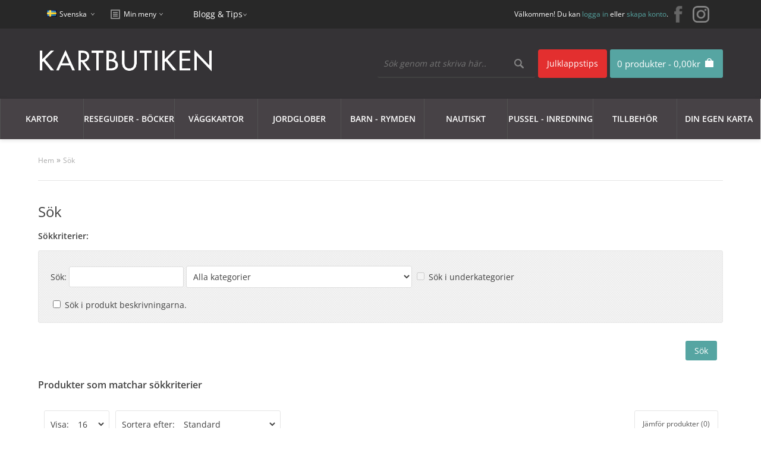

--- FILE ---
content_type: text/html; charset=utf-8
request_url: https://www.kartbutiken.se/index.php?route=product/search&tag=Indien
body_size: 24179
content:
<!DOCTYPE html>
<html dir="ltr" lang="sv">

<head>

			<!-- Facebook Pixel Conversion Tracking --><script>
							!function(f,b,e,v,n,t,s){if(f.fbq)return;n=f.fbq=function(){n.callMethod?
							n.callMethod.apply(n,arguments):n.queue.push(arguments)};if(!f._fbq)f._fbq=n;
							n.push=n;n.loaded=!0;n.version='2.0';n.queue=[];t=b.createElement(e);t.async=!0;
							t.src=v;s=b.getElementsByTagName(e)[0];s.parentNode.insertBefore(t,s)}(window,
							document,'script','//connect.facebook.net/en_US/fbevents.js');
							fbq('init', '789533551150710');fbq('track', 'Search', { value: 0.00, currency: 'SEK', search_string: ''});</script>			<!-- END Facebook Pixel Conversion Tracking -->	
						
            		
<meta charset="UTF-8" />
<title>Sök</title>

                <script id="Cookiebot" src="https://consent.cookiebot.com/uc.js" data-cbid="19786801-c121-45f1-b4ea-47768c00f384"  type="text/javascript"></script>
            
<base href="https://www.kartbutiken.se/" />
<link href="https://www.kartbutiken.se/image/data/logo/favicon-32x32.png" rel="icon" />

<!-- Google Tag Manager -->
<script>(function(w,d,s,l,i){w[l]=w[l]||[];w[l].push({'gtm.start':new Date().getTime(),event:'gtm.js'});var f=d.getElementsByTagName(s)[0],j=d.createElement(s),dl=l!='dataLayer'?'&l='+l:'';j.async=true;j.src='https://www.googletagmanager.com/gtm.js?id='+i+dl;f.parentNode.insertBefore(j,f);})(window,document,'script','dataLayer','GTM-T35MJXF');</script>
<!-- End Google Tag Manager -->


<link rel="preload" href="catalog/view/theme/fabrica/js/jquery182.min.js" as="script">
<script type="text/javascript" src="catalog/view/theme/fabrica/js/jquery182.min.js"></script>
<script type='text/javascript'>window.localStorage.setItem('kwikk_wwwkartbutikense', "");</script>

<link rel="preload" href="catalog/view/theme/fabrica/stylesheet/stylesheet.css" as="style" onload="this.onload=null;this.rel='stylesheet'">
<noscript><link rel="stylesheet" type="text/css" href="catalog/view/theme/fabrica/stylesheet/stylesheet.css" /></noscript>

<link rel="preload" href="catalog/view/theme/fabrica/stylesheet/mobile.css" as="style" onload="this.onload=null;this.rel='stylesheet'">
<noscript><link media="all" rel="stylesheet" type="text/css" href="catalog/view/theme/fabrica/stylesheet/mobile.css" /></noscript>

<link rel="stylesheet" type="text/css" href="catalog/view/theme/fabrica/stylesheet/cloud-zoom.css" />
<link rel="stylesheet" type="text/css" href="catalog/view/theme/fabrica/stylesheet/jquery.qtip.css" />
<link rel="stylesheet" type="text/css" href="catalog/view/theme/fabrica/js/flexslideshow/flexslideshow.css" media="screen" />
<link rel="stylesheet" type="text/css" href="catalog/view/theme/fabrica/stylesheet/slidingbox.css" />
<link href="catalog/view/theme/fabrica/js/photoswipe/photoswipe.css" rel="stylesheet" />
<link href="catalog/view/theme/fabrica/js/photoswipe/default-skin/default-skin.css" rel="stylesheet" />

<script type="text/javascript" defer src="catalog/view/theme/fabrica/js/scroll-to-top.js"></script>
<script type="text/javascript" defer src="catalog/view/theme/fabrica/js/menu-mobile.js"></script>
<script type="text/javascript" defer src="catalog/view/theme/fabrica/js/footer-menu-mobile.js"></script>
<script type="text/JavaScript" defer src="catalog/view/theme/fabrica/js/cloud-zoom.1.0.2.js"></script>
<script type="text/JavaScript" defer src="catalog/view/theme/fabrica/js/dropdown.js"></script>
<script type="text/JavaScript" defer src="catalog/view/theme/fabrica/js/thumbnail-hover.js"></script>
<script type="text/JavaScript" defer src="catalog/view/theme/fabrica/js/slidingbox.js"></script>
<script type="text/javascript" defer src="catalog/view/theme/fabrica/js/photoswipe/photoswipe.js"></script>
<script type="text/javascript" defer src="catalog/view/theme/fabrica/js/photoswipe/photoswipe-ui-default.js"></script>

<script type="application/javascript" src="catalog/view/theme/fabrica/js/js-image-zoom.js" ></script>

<script defer src="https://t.adii.se/init.js"></script>

<meta name="viewport" content="width=device-width, initial-scale=1"/>
<!--[if lt IE 9]>
<script src="http://html5shim.googlecode.com/svn/trunk/html5.js"></script>
<![endif]-->

<!-- Begin Theme Panel -->
<!-- End Theme Panel -->

<link rel="stylesheet" type="text/css" href="catalog/view/theme/default/stylesheet/isearch.css" media="screen" />

<link rel="preload" href="catalog/view/javascript/jquery/jquery-1.7.1.min.js" as="script">
<script type="text/javascript" src="catalog/view/javascript/jquery/jquery-1.7.1.min.js"></script>

<link rel="preload" href="catalog/view/javascript/jquery/ui/jquery-ui-1.8.16.custom.min.js" as="script">
<script type="text/javascript" src="catalog/view/javascript/jquery/ui/jquery-ui-1.8.16.custom.min.js"></script>

<link rel="stylesheet" type="text/css" href="catalog/view/javascript/jquery/ui/themes/ui-lightness/jquery-ui-1.8.16.custom.css" />

<script type="text/javascript" defer src="catalog/view/javascript/common.js"></script>
<script type="text/javascript" src="catalog/view/javascript/jquery/jquery.total-storage.min.js"></script>
<script type="text/javascript" src="catalog/view/javascript/isearch.js"></script>

<!--[if IE 7]>
  <link rel="stylesheet" type="text/css" href="catalog/view/theme/fabrica/stylesheet/ie7.css" />
<![endif]-->
<!--[if lt IE 7]>
  <link rel="stylesheet" type="text/css" href="catalog/view/theme/fabrica/stylesheet/ie6.css" />
  <script type="text/javascript" src="catalog/view/javascript/DD_belatedPNG_0.0.8a-min.js"></script>
  <script type="text/javascript">
    DD_belatedPNG.fix('#logo img');
  </script>
<![endif]-->


<!-- Google Tag Manager -->
<script>(function(w,d,s,l,i){w[l]=w[l]||[];w[l].push({'gtm.start':
new Date().getTime(),event:'gtm.js'});var f=d.getElementsByTagName(s)[0],
j=d.createElement(s),dl=l!='dataLayer'?'&l='+l:'';j.async=true;j.src=
'https://www.googletagmanager.com/gtm.js?id='+i+dl;f.parentNode.insertBefore(j,f);
})(window,document,'script','dataLayer','GTM-M9HN3LS');</script>
<!-- End Google Tag Manager -->

<style type='text/css'>
	/* cyrillic-ext */
	@font-face {
	  font-family: 'Open Sans';
	  font-style: normal;
	  font-weight: 300;
	  font-stretch: 100%;
	  font-display: swap;
	  src: url(https://fonts.gstatic.com/s/opensans/v28/memvYaGs126MiZpBA-UvWbX2vVnXBbObj2OVTSKmu1aB.woff2) format('woff2');
	  unicode-range: U+0460-052F, U+1C80-1C88, U+20B4, U+2DE0-2DFF, U+A640-A69F, U+FE2E-FE2F;
	}
	/* cyrillic */
	@font-face {
	  font-family: 'Open Sans';
	  font-style: normal;
	  font-weight: 300;
	  font-stretch: 100%;
	  font-display: swap;
	  src: url(https://fonts.gstatic.com/s/opensans/v28/memvYaGs126MiZpBA-UvWbX2vVnXBbObj2OVTSumu1aB.woff2) format('woff2');
	  unicode-range: U+0400-045F, U+0490-0491, U+04B0-04B1, U+2116;
	}
	/* greek-ext */
	@font-face {
	  font-family: 'Open Sans';
	  font-style: normal;
	  font-weight: 300;
	  font-stretch: 100%;
	  font-display: swap;
	  src: url(https://fonts.gstatic.com/s/opensans/v28/memvYaGs126MiZpBA-UvWbX2vVnXBbObj2OVTSOmu1aB.woff2) format('woff2');
	  unicode-range: U+1F00-1FFF;
	}
	/* greek */
	@font-face {
	  font-family: 'Open Sans';
	  font-style: normal;
	  font-weight: 300;
	  font-stretch: 100%;
	  font-display: swap;
	  src: url(https://fonts.gstatic.com/s/opensans/v28/memvYaGs126MiZpBA-UvWbX2vVnXBbObj2OVTSymu1aB.woff2) format('woff2');
	  unicode-range: U+0370-03FF;
	}
	/* hebrew */
	@font-face {
	  font-family: 'Open Sans';
	  font-style: normal;
	  font-weight: 300;
	  font-stretch: 100%;
	  font-display: swap;
	  src: url(https://fonts.gstatic.com/s/opensans/v28/memvYaGs126MiZpBA-UvWbX2vVnXBbObj2OVTS2mu1aB.woff2) format('woff2');
	  unicode-range: U+0590-05FF, U+200C-2010, U+20AA, U+25CC, U+FB1D-FB4F;
	}
	/* vietnamese */
	@font-face {
	  font-family: 'Open Sans';
	  font-style: normal;
	  font-weight: 300;
	  font-stretch: 100%;
	  font-display: swap;
	  src: url(https://fonts.gstatic.com/s/opensans/v28/memvYaGs126MiZpBA-UvWbX2vVnXBbObj2OVTSCmu1aB.woff2) format('woff2');
	  unicode-range: U+0102-0103, U+0110-0111, U+0128-0129, U+0168-0169, U+01A0-01A1, U+01AF-01B0, U+1EA0-1EF9, U+20AB;
	}
	/* latin-ext */
	@font-face {
	  font-family: 'Open Sans';
	  font-style: normal;
	  font-weight: 300;
	  font-stretch: 100%;
	  font-display: swap;
	  src: url(https://fonts.gstatic.com/s/opensans/v28/memvYaGs126MiZpBA-UvWbX2vVnXBbObj2OVTSGmu1aB.woff2) format('woff2');
	  unicode-range: U+0100-024F, U+0259, U+1E00-1EFF, U+2020, U+20A0-20AB, U+20AD-20CF, U+2113, U+2C60-2C7F, U+A720-A7FF;
	}
	/* latin */
	@font-face {
	  font-family: 'Open Sans';
	  font-style: normal;
	  font-weight: 300;
	  font-stretch: 100%;
	  font-display: swap;
	  src: url(https://fonts.gstatic.com/s/opensans/v28/memvYaGs126MiZpBA-UvWbX2vVnXBbObj2OVTS-muw.woff2) format('woff2');
	  unicode-range: U+0000-00FF, U+0131, U+0152-0153, U+02BB-02BC, U+02C6, U+02DA, U+02DC, U+2000-206F, U+2074, U+20AC, U+2122, U+2191, U+2193, U+2212, U+2215, U+FEFF, U+FFFD;
	}
	/* cyrillic-ext */
	@font-face {
	  font-family: 'Open Sans';
	  font-style: normal;
	  font-weight: 400;
	  font-stretch: 100%;
	  font-display: swap;
	  src: url(https://fonts.gstatic.com/s/opensans/v28/memvYaGs126MiZpBA-UvWbX2vVnXBbObj2OVTSKmu1aB.woff2) format('woff2');
	  unicode-range: U+0460-052F, U+1C80-1C88, U+20B4, U+2DE0-2DFF, U+A640-A69F, U+FE2E-FE2F;
	}
	/* cyrillic */
	@font-face {
	  font-family: 'Open Sans';
	  font-style: normal;
	  font-weight: 400;
	  font-stretch: 100%;
	  font-display: swap;
	  src: url(https://fonts.gstatic.com/s/opensans/v28/memvYaGs126MiZpBA-UvWbX2vVnXBbObj2OVTSumu1aB.woff2) format('woff2');
	  unicode-range: U+0400-045F, U+0490-0491, U+04B0-04B1, U+2116;
	}
	/* greek-ext */
	@font-face {
	  font-family: 'Open Sans';
	  font-style: normal;
	  font-weight: 400;
	  font-stretch: 100%;
	  font-display: swap;
	  src: url(https://fonts.gstatic.com/s/opensans/v28/memvYaGs126MiZpBA-UvWbX2vVnXBbObj2OVTSOmu1aB.woff2) format('woff2');
	  unicode-range: U+1F00-1FFF;
	}
	/* greek */
	@font-face {
	  font-family: 'Open Sans';
	  font-style: normal;
	  font-weight: 400;
	  font-stretch: 100%;
	  font-display: swap;
	  src: url(https://fonts.gstatic.com/s/opensans/v28/memvYaGs126MiZpBA-UvWbX2vVnXBbObj2OVTSymu1aB.woff2) format('woff2');
	  unicode-range: U+0370-03FF;
	}
	/* hebrew */
	@font-face {
	  font-family: 'Open Sans';
	  font-style: normal;
	  font-weight: 400;
	  font-stretch: 100%;
	  font-display: swap;
	  src: url(https://fonts.gstatic.com/s/opensans/v28/memvYaGs126MiZpBA-UvWbX2vVnXBbObj2OVTS2mu1aB.woff2) format('woff2');
	  unicode-range: U+0590-05FF, U+200C-2010, U+20AA, U+25CC, U+FB1D-FB4F;
	}
	/* vietnamese */
	@font-face {
	  font-family: 'Open Sans';
	  font-style: normal;
	  font-weight: 400;
	  font-stretch: 100%;
	  font-display: swap;
	  src: url(https://fonts.gstatic.com/s/opensans/v28/memvYaGs126MiZpBA-UvWbX2vVnXBbObj2OVTSCmu1aB.woff2) format('woff2');
	  unicode-range: U+0102-0103, U+0110-0111, U+0128-0129, U+0168-0169, U+01A0-01A1, U+01AF-01B0, U+1EA0-1EF9, U+20AB;
	}
	/* latin-ext */
	@font-face {
	  font-family: 'Open Sans';
	  font-style: normal;
	  font-weight: 400;
	  font-stretch: 100%;
	  font-display: swap;
	  src: url(https://fonts.gstatic.com/s/opensans/v28/memvYaGs126MiZpBA-UvWbX2vVnXBbObj2OVTSGmu1aB.woff2) format('woff2');
	  unicode-range: U+0100-024F, U+0259, U+1E00-1EFF, U+2020, U+20A0-20AB, U+20AD-20CF, U+2113, U+2C60-2C7F, U+A720-A7FF;
	}
	/* latin */
	@font-face {
	  font-family: 'Open Sans';
	  font-style: normal;
	  font-weight: 400;
	  font-stretch: 100%;
	  font-display: swap;
	  src: url(https://fonts.gstatic.com/s/opensans/v28/memvYaGs126MiZpBA-UvWbX2vVnXBbObj2OVTS-muw.woff2) format('woff2');
	  unicode-range: U+0000-00FF, U+0131, U+0152-0153, U+02BB-02BC, U+02C6, U+02DA, U+02DC, U+2000-206F, U+2074, U+20AC, U+2122, U+2191, U+2193, U+2212, U+2215, U+FEFF, U+FFFD;
	}
	/* cyrillic-ext */
	@font-face {
	  font-family: 'Open Sans';
	  font-style: normal;
	  font-weight: 600;
	  font-stretch: 100%;
	  font-display: swap;
	  src: url(https://fonts.gstatic.com/s/opensans/v28/memvYaGs126MiZpBA-UvWbX2vVnXBbObj2OVTSKmu1aB.woff2) format('woff2');
	  unicode-range: U+0460-052F, U+1C80-1C88, U+20B4, U+2DE0-2DFF, U+A640-A69F, U+FE2E-FE2F;
	}
	/* cyrillic */
	@font-face {
	  font-family: 'Open Sans';
	  font-style: normal;
	  font-weight: 600;
	  font-stretch: 100%;
	  font-display: swap;
	  src: url(https://fonts.gstatic.com/s/opensans/v28/memvYaGs126MiZpBA-UvWbX2vVnXBbObj2OVTSumu1aB.woff2) format('woff2');
	  unicode-range: U+0400-045F, U+0490-0491, U+04B0-04B1, U+2116;
	}
	/* greek-ext */
	@font-face {
	  font-family: 'Open Sans';
	  font-style: normal;
	  font-weight: 600;
	  font-stretch: 100%;
	  font-display: swap;
	  src: url(https://fonts.gstatic.com/s/opensans/v28/memvYaGs126MiZpBA-UvWbX2vVnXBbObj2OVTSOmu1aB.woff2) format('woff2');
	  unicode-range: U+1F00-1FFF;
	}
	/* greek */
	@font-face {
	  font-family: 'Open Sans';
	  font-style: normal;
	  font-weight: 600;
	  font-stretch: 100%;
	  font-display: swap;
	  src: url(https://fonts.gstatic.com/s/opensans/v28/memvYaGs126MiZpBA-UvWbX2vVnXBbObj2OVTSymu1aB.woff2) format('woff2');
	  unicode-range: U+0370-03FF;
	}
	/* hebrew */
	@font-face {
	  font-family: 'Open Sans';
	  font-style: normal;
	  font-weight: 600;
	  font-stretch: 100%;
	  font-display: swap;
	  src: url(https://fonts.gstatic.com/s/opensans/v28/memvYaGs126MiZpBA-UvWbX2vVnXBbObj2OVTS2mu1aB.woff2) format('woff2');
	  unicode-range: U+0590-05FF, U+200C-2010, U+20AA, U+25CC, U+FB1D-FB4F;
	}
	/* vietnamese */
	@font-face {
	  font-family: 'Open Sans';
	  font-style: normal;
	  font-weight: 600;
	  font-stretch: 100%;
	  font-display: swap;
	  src: url(https://fonts.gstatic.com/s/opensans/v28/memvYaGs126MiZpBA-UvWbX2vVnXBbObj2OVTSCmu1aB.woff2) format('woff2');
	  unicode-range: U+0102-0103, U+0110-0111, U+0128-0129, U+0168-0169, U+01A0-01A1, U+01AF-01B0, U+1EA0-1EF9, U+20AB;
	}
	/* latin-ext */
	@font-face {
	  font-family: 'Open Sans';
	  font-style: normal;
	  font-weight: 600;
	  font-stretch: 100%;
	  font-display: swap;
	  src: url(https://fonts.gstatic.com/s/opensans/v28/memvYaGs126MiZpBA-UvWbX2vVnXBbObj2OVTSGmu1aB.woff2) format('woff2');
	  unicode-range: U+0100-024F, U+0259, U+1E00-1EFF, U+2020, U+20A0-20AB, U+20AD-20CF, U+2113, U+2C60-2C7F, U+A720-A7FF;
	}
	/* latin */
	@font-face {
	  font-family: 'Open Sans';
	  font-style: normal;
	  font-weight: 600;
	  font-stretch: 100%;
	  font-display: swap;
	  src: url(https://fonts.gstatic.com/s/opensans/v28/memvYaGs126MiZpBA-UvWbX2vVnXBbObj2OVTS-muw.woff2) format('woff2');
	  unicode-range: U+0000-00FF, U+0131, U+0152-0153, U+02BB-02BC, U+02C6, U+02DA, U+02DC, U+2000-206F, U+2074, U+20AC, U+2122, U+2191, U+2193, U+2212, U+2215, U+FEFF, U+FFFD;
	}
	
	#comet__modal-wrap .comet__persistant #card-element__wrap {
		max-width:400px;
	}
</style>


</head>

<body>

<!-- Google Tag Manager (noscript) -->
<noscript><iframe src="https://www.googletagmanager.com/ns.html?id=GTM-T35MJXF"
height="0" width="0" style="display:none;visibility:hidden"></iframe></noscript>
<!-- End Google Tag Manager (noscript) —>

<!-- Begin top bar -->
<div id="top-bar">
	<div id="top-bar-content">

    <!-- Begin dropdown links -->
    <div class="dropdown-links desktop">
      <ul>
        <li>  <form action="https://www.kartbutiken.se/index.php?route=module/language" method="post" enctype="multipart/form-data">
    <div id="language">
    	<div id="language-switcher">
       	                      <span class="language-selected"> <img src="image/flags/se.png" alt="Svenska" /> Svenska</span>
                                            <div id="language-options" style="display: none;">
          <div class="arrow-up-back"></div>
          <div class="arrow-up"></div>
                      <a style="background: url('image/flags/se.png') 20px 50% no-repeat;" onclick="$('input[name=\'language_code\']').attr('value', 'swe').submit(); $(this).parent().parent().parent().parent().submit();">Svenska</a>
                      <a style="background: url('image/flags/gb.png') 20px 50% no-repeat;" onclick="$('input[name=\'language_code\']').attr('value', 'en').submit(); $(this).parent().parent().parent().parent().submit();">English</a>
                  </div>
      </div>
      <input type="hidden" name="language_code" value="" />
      <input type="hidden" name="redirect" value="https://www.kartbutiken.se/index.php?route=product/search&amp;tag=Indien" />
    </div>
  </form>
</li>
        <li></li>

   		<!-- <li id="top-links">
      		<div id="top-links-switcher">
            <span class="top-links-selected">Min meny</span>
            <div id="top-links-options" style="display: none;">
              <div class="arrow-up-back"></div>
              <div class="arrow-up"></div>
              <ul>
                <li><a class="account" href="https://www.kartbutiken.se/index.php?route=account/account">Mitt konto</a></li>
                <li><a class="wishlist" href="https://www.kartbutiken.se/index.php?route=account/wishlist">Mina favoriter (0)</a></li>
                <li><a class="shopping-cart" href="https://www.kartbutiken.se/index.php?route=checkout/cart">Varukorg</a></li>
                <li><a class="checkout" href="https://www.kartbutiken.se/index.php?route=checkout/checkout">Kassa</a></li>
              </ul>
            </div>
          </div> 
     </li> -->
        <!-- End my account links (My Stuff) -->

      </ul>
    </div>
    <!-- End dropdown links -->
	
   	<div class="dropdown-links">
      <ul>
        <li id="top-links">
	  		<div id="top-links-switcher">
	        <span class="top-links-selected">Min meny</span>
	        <div id="top-links-options" style="display: none;">
	          <div class="arrow-up-back"></div>
	          <div class="arrow-up"></div>
	          <ul>
	            <li><a class="account" href="https://www.kartbutiken.se/index.php?route=account/account">Mitt konto</a></li>
	            <li><a class="wishlist" href="https://www.kartbutiken.se/index.php?route=account/wishlist">Mina favoriter (0)</a></li>
	            <li><a class="shopping-cart" href="https://www.kartbutiken.se/index.php?route=checkout/cart">Varukorg</a></li>
	            <li><a class="checkout" href="https://www.kartbutiken.se/index.php?route=checkout/checkout">Kassa</a></li>
	          </ul>
	        </div>
	      </div> 
	    </li>
     </ul>
   	</div>
   	
   	<div class="dropdown-links">
      <ul>
        <li>
	  		<li><span class="top-links-selected"><a style='color:#fff;' href="https://blogg.kartbutiken.se/">Blogg & Tips</a></span></li> 
	    </li>
     </ul>
   	</div>
   	
   	 <!-- Begin social icons //-->
	    <div class="social-icons">
	      <ul>
	        <li><a title="Facebook" target="_blank" href="https://www.facebook.com/Kartbutiken/"><img src="catalog/view/theme/fabrica/image/facebook.png" alt="facebook"></a></li>
	        <li><a title="Instagram" target="_blank" href="https://www.instagram.com/kartbutiken/"><img src="catalog/view/theme/fabrica/image/instagram30.png" alt="instagram"></a></li>
	      </ul>
	    </div>
    <!-- End social icons //-->
    
    <div id="welcome">
              Välkommen! Du kan <a href="https://www.kartbutiken.se/index.php?route=account/login">logga in</a> eller <a href="https://www.kartbutiken.se/index.php?route=account/register">skapa konto</a>.          </div>

  </div>
</div>
<!-- End top bar -->

<!-- Begin header -->
<div id="header">
  <div id="header-content">

    <!-- Begin logo -->
          <div id="logo"><a href="https://www.kartbutiken.se/"><img src="https://www.kartbutiken.se/image/data/logo/kartbutiken-logo.png" alt="Kartbutiken - Kartförlaget 1985 AB" /></a></div>
      
    <!-- End logo -->

    <div id="cart">
  <div class="heading">
    <h4><a><span id="cart-total">0 produkter - 0,00kr</span></a></h4></div>
    <span id='total_items_in_cart'>0</span>
  <div class="content">
    <div class="arrow-up-back"></div>
    <div class="arrow-up"></div>
          <div class="empty">Din varukorg är tom!<br /><br /><a class="button" id="close_cart">Stäng</a></div>
        <!-- End mini cart buttons -->

  </div>
</div>

<!-- "Close" button mobile devices fix -->
<script type="text/javascript">
    $(function() {
        jQuery('#close_cart').live('click', function (event) {
            event.preventDefault();
            jQuery('#cart').removeClass('active');
        });
    });
</script>

			<div class="christmas-container"><a style="color:#fff;" href="https://www.kartbutiken.se/tillbehor/julklappstips">Julklappstips</a></div>
		<style type="text/css">
		.christmas-container {
			float:right;
			margin-right:5px;
			background-color: #e32f2f;
			color: #fff;
			text-shadow: none;
			line-height:48px;
			border-radius:4px;
			padding:0px 15px;
		}
		@media only screen and (max-width: 800px) {
			.christmas-container {
				margin-top: 20px;
			}
		}
		</style>
	
    <!-- Begin search -->
    <div id="search">
      <div class="button-search"></div>
      <input type="text" name="search" placeholder="Sök genom att skriva här.." value="" />
    </div>
    <!-- End search -->

    <!-- Begin welcome mobile -->
    <div id="welcome-mobile">
              Välkommen! Du kan <a href="https://www.kartbutiken.se/index.php?route=account/login">logga in</a> eller <a href="https://www.kartbutiken.se/index.php?route=account/register">skapa konto</a>.          </div>
    <!-- End welcome mobile -->

    <!-- Begin links mobile -->
    <div class="links-mobile">
      <a href="https://www.kartbutiken.se/index.php?route=common/home"><span class="text-home">Hem</span></a>
      <a href="https://www.kartbutiken.se/index.php?route=account/wishlist" id="wishlist-total-mobile">Mina favoriter (0)</a>
      <a href="https://www.kartbutiken.se/index.php?route=account/account"><span class="text-account">Mitt konto</span></a>
      <a class='shopping-cart' href="/index.php?route=checkout/checkout"><span class="text-shopping-cart"><div class='mobile-cart-data'></div><img class='cart-image' src="https://www.kartbutiken.se/catalog/view/theme/fabrica/image/cart-white.png" /></span></a>
      <a href="https://www.kartbutiken.se/index.php?route=checkout/checkout"><span class="text-checkout">Kassa</span></a>
    </div>
    <!-- End links mobile -->

  </div>
</div>
<!-- End header -->

<!-- Begin menu -->

<!-- Begin static menu -->
<div id="menu-area">
  <div id="menu-wrapper" class="">
    <div id="menu">
      <div id="menu-content">
        <ul>
             <li><a href="/kartor">Kartor<span class="arrow-down"></span><span class="arrow-up-back"></span><span class="arrow-up"></span></a>
                              <div class="menu-main-category-wrapper" style="">
	                <div class="main-menu-wrapper">
	                  	                    <div class="column">
	                    	<div class="row">
		                      		                      			                      			                      	<div class="column">
			                      		<div class="menu-sub-header">
			                      			<a href="/kartor/kartor-europa">KARTOR EUROPA</a>
			                      		</div>
					                    					                    							                      	<div class="row">
						                    		<div class="menu-sub-sub-link">
						                    			<a href="/kartor/kartor-europa/albanien">Albanien						                    									                    				</a>
																				                    		</div>
						                      	</div>
																	                      	<div class="row">
						                    		<div class="menu-sub-sub-link">
						                    			<a href="/kartor/kartor-europa/alperna">Alperna						                    									                    				</a>
																				                    		</div>
						                      	</div>
																	                      	<div class="row">
						                    		<div class="menu-sub-sub-link">
						                    			<a href="/kartor/kartor-europa/andorra">Andorra						                    									                    				</a>
																				                    		</div>
						                      	</div>
																	                      	<div class="row">
						                    		<div class="menu-sub-sub-link">
						                    			<a href="/kartor/kartor-europa/baltiska-staterna">Baltiska staterna						                    									                    				</a>
																				                    		</div>
						                      	</div>
																	                      	<div class="row">
						                    		<div class="menu-sub-sub-link">
						                    			<a href="/kartor/kartor-europa/belgien">Belgien						                    									                    				</a>
																				                    		</div>
						                      	</div>
																	                      	<div class="row">
						                    		<div class="menu-sub-sub-link">
						                    			<a href="/kartor/kartor-europa/bosnien-hercegovina">Bosnien Hercegovina						                    									                    				</a>
																				                    		</div>
						                      	</div>
																	                      	<div class="row">
						                    		<div class="menu-sub-sub-link">
						                    			<a href="/kartor/kartor-europa/bulgarien">Bulgarien						                    									                    				</a>
																				                    		</div>
						                      	</div>
																	                      	<div class="row">
						                    		<div class="menu-sub-sub-link">
						                    			<a href="/kartor/kartor-europa/cypern">Cypern						                    									                    				</a>
																				                    		</div>
						                      	</div>
																	                      	<div class="row">
						                    		<div class="menu-sub-sub-link">
						                    			<a href="/kartor/kartor-europa/danmark">Danmark						                    									                    			<div class="caret">&nbsp;</div></a>
						                    			<div class="category-level4-container">
						                    				<div class="full-height"></div>
						                    										                    					<div class="category-level4-item">
						                    						<a href="/kartor/kartor-europa/danmark/cykel-och-vandringskartor-danmark">Cykel- och vandringskartor Danmark</a>
						                    					</div>
						                    										                    					<div class="category-level4-item">
						                    						<a href="/kartor/kartor-europa/danmark/kartor-atlaser-danmark">Kartor - atlaser</a>
						                    					</div>
						                    										                    			</div>
						                    									                    		</div>
						                      	</div>
																	                      	<div class="row">
						                    		<div class="menu-sub-sub-link">
						                    			<a href="/kartor/kartor-europa/estland">Estland						                    									                    				</a>
																				                    		</div>
						                      	</div>
																	                      	<div class="row">
						                    		<div class="menu-sub-sub-link">
						                    			<a href="/kartor/kartor-europa/europa-norden">Europa - Norden						                    									                    			<div class="caret">&nbsp;</div></a>
						                    			<div class="category-level4-container">
						                    				<div class="full-height"></div>
						                    										                    					<div class="category-level4-item">
						                    						<a href="/kartor/kartor-europa/europa-norden/guider-handbocker">Guider - handböcker</a>
						                    					</div>
						                    										                    					<div class="category-level4-item">
						                    						<a href="/kartor/kartor-europa/europa-norden/vagatlaser">Kartor - vägatlaser</a>
						                    					</div>
						                    										                    			</div>
						                    									                    		</div>
						                      	</div>
																	                      	<div class="row">
						                    		<div class="menu-sub-sub-link">
						                    			<a href="/kartor/kartor-europa/finland">Finland						                    									                    				</a>
																				                    		</div>
						                      	</div>
																	                      	<div class="row">
						                    		<div class="menu-sub-sub-link">
						                    			<a href="/kartor/kartor-europa/frankrike">Frankrike						                    									                    			<div class="caret">&nbsp;</div></a>
						                    			<div class="category-level4-container">
						                    				<div class="full-height"></div>
						                    										                    					<div class="category-level4-item">
						                    						<a href="/kartor/kartor-europa/frankrike/delkartor-ign-1-100-000">Delkartor IGN 1:100 000</a>
						                    					</div>
						                    										                    					<div class="category-level4-item">
						                    						<a href="/kartor/kartor-europa/frankrike/fra-delkartor-michelin">Delkartor Michelin</a>
						                    					</div>
						                    										                    					<div class="category-level4-item">
						                    						<a href="/kartor/kartor-europa/frankrike/fra-kartor-atlaser">Kartor - atlaser</a>
						                    					</div>
						                    										                    			</div>
						                    									                    		</div>
						                      	</div>
																	                      	<div class="row">
						                    		<div class="menu-sub-sub-link">
						                    			<a href="/kartor/kartor-europa/grekland">Grekland						                    									                    				</a>
																				                    		</div>
						                      	</div>
																	                      	<div class="row">
						                    		<div class="menu-sub-sub-link">
						                    			<a href="/kartor/kartor-europa/irland">Irland						                    									                    				</a>
																				                    		</div>
						                      	</div>
																	                      	<div class="row">
						                    		<div class="menu-sub-sub-link">
						                    			<a href="/kartor/kartor-europa/island">Island						                    									                    				</a>
																				                    		</div>
						                      	</div>
																	                      	<div class="row">
						                    		<div class="menu-sub-sub-link">
						                    			<a href="/kartor/kartor-europa/italien">Italien						                    									                    			<div class="caret">&nbsp;</div></a>
						                    			<div class="category-level4-container">
						                    				<div class="full-height"></div>
						                    										                    					<div class="category-level4-item">
						                    						<a href="/kartor/kartor-europa/italien/ita-dekartor-marco-polo">Delkartor Marco Polo</a>
						                    					</div>
						                    										                    					<div class="category-level4-item">
						                    						<a href="/kartor/kartor-europa/italien/ita-delkartor-michelin">Delkartor Michelin</a>
						                    					</div>
						                    										                    					<div class="category-level4-item">
						                    						<a href="/kartor/kartor-europa/italien/kartor-atlaser-italien">Kartor - atlaser</a>
						                    					</div>
						                    										                    			</div>
						                    									                    		</div>
						                      	</div>
																	                      	<div class="row">
						                    		<div class="menu-sub-sub-link">
						                    			<a href="/kartor/kartor-europa/kosovo">Kosovo						                    									                    				</a>
																				                    		</div>
						                      	</div>
																	                      	<div class="row">
						                    		<div class="menu-sub-sub-link">
						                    			<a href="/kartor/kartor-europa/kroatien">Kroatien						                    									                    				</a>
																				                    		</div>
						                      	</div>
																	                      	<div class="row">
						                    		<div class="menu-sub-sub-link">
						                    			<a href="/kartor/kartor-europa/lettland">Lettland						                    									                    				</a>
																				                    		</div>
						                      	</div>
																	                      	<div class="row">
						                    		<div class="menu-sub-sub-link">
						                    			<a href="/kartor/kartor-europa/litauen">Litauen						                    									                    				</a>
																				                    		</div>
						                      	</div>
																	                      	<div class="row">
						                    		<div class="menu-sub-sub-link">
						                    			<a href="/kartor/kartor-europa/luxemburg">Luxemburg						                    									                    				</a>
																				                    		</div>
						                      	</div>
																	                      	<div class="row">
						                    		<div class="menu-sub-sub-link">
						                    			<a href="/kartor/kartor-europa/makedonien">Makedonien						                    									                    				</a>
																				                    		</div>
						                      	</div>
																	                      	<div class="row">
						                    		<div class="menu-sub-sub-link">
						                    			<a href="/kartor/kartor-europa/malta">Malta						                    									                    				</a>
																				                    		</div>
						                      	</div>
																	                      	<div class="row">
						                    		<div class="menu-sub-sub-link">
						                    			<a href="/kartor/kartor-europa/moldavien">Moldavien						                    									                    				</a>
																				                    		</div>
						                      	</div>
																	                      	<div class="row">
						                    		<div class="menu-sub-sub-link">
						                    			<a href="/kartor/kartor-europa/montenegro">Montenegro						                    									                    				</a>
																				                    		</div>
						                      	</div>
																	                      	<div class="row">
						                    		<div class="menu-sub-sub-link">
						                    			<a href="/kartor/kartor-europa/nederlanderna">Nederländerna						                    									                    				</a>
																				                    		</div>
						                      	</div>
																	                      	<div class="row">
						                    		<div class="menu-sub-sub-link">
						                    			<a href="/kartor/kartor-europa/norge">Norge						                    									                    			<div class="caret">&nbsp;</div></a>
						                    			<div class="category-level4-container">
						                    				<div class="full-height"></div>
						                    										                    					<div class="category-level4-item">
						                    						<a href="/kartor/kartor-europa/norge/calazo-fjallkartor-norge">Calazo Fjällkartor Norge</a>
						                    					</div>
						                    										                    					<div class="category-level4-item">
						                    						<a href="/kartor/kartor-europa/norge/nor-kartor-atlaser">Kartor - Atlaser</a>
						                    					</div>
						                    										                    					<div class="category-level4-item">
						                    						<a href="/kartor/kartor-europa/norge/turkart">Turkartor</a>
						                    					</div>
						                    										                    			</div>
						                    									                    		</div>
						                      	</div>
																	                      	<div class="row">
						                    		<div class="menu-sub-sub-link">
						                    			<a href="/kartor/kartor-europa/osterrike">Österrike						                    									                    				</a>
																				                    		</div>
						                      	</div>
																	                      	<div class="row">
						                    		<div class="menu-sub-sub-link">
						                    			<a href="/kartor/kartor-europa/polen">Polen						                    									                    				</a>
																				                    		</div>
						                      	</div>
																	                      	<div class="row">
						                    		<div class="menu-sub-sub-link">
						                    			<a href="/kartor/kartor-europa/portugal">Portugal						                    									                    				</a>
																				                    		</div>
						                      	</div>
																	                      	<div class="row">
						                    		<div class="menu-sub-sub-link">
						                    			<a href="/kartor/kartor-europa/rumanien">Rumänien						                    									                    				</a>
																				                    		</div>
						                      	</div>
																	                      	<div class="row">
						                    		<div class="menu-sub-sub-link">
						                    			<a href="/kartor/kartor-europa/schweiz">Schweiz						                    									                    				</a>
																				                    		</div>
						                      	</div>
																	                      	<div class="row">
						                    		<div class="menu-sub-sub-link">
						                    			<a href="/kartor/kartor-europa/serbien">Serbien						                    									                    				</a>
																				                    		</div>
						                      	</div>
																	                      	<div class="row">
						                    		<div class="menu-sub-sub-link">
						                    			<a href="/kartor/kartor-europa/slovakien">Slovakien						                    									                    				</a>
																				                    		</div>
						                      	</div>
																	                      	<div class="row">
						                    		<div class="menu-sub-sub-link">
						                    			<a href="/kartor/kartor-europa/slovenien">Slovenien						                    									                    				</a>
																				                    		</div>
						                      	</div>
																	                      	<div class="row">
						                    		<div class="menu-sub-sub-link">
						                    			<a href="/kartor/kartor-europa/spanien">Spanien						                    									                    			<div class="caret">&nbsp;</div></a>
						                    			<div class="category-level4-container">
						                    				<div class="full-height"></div>
						                    										                    					<div class="category-level4-item">
						                    						<a href="/kartor/kartor-europa/spanien/span-delkartor-michelin">Delkartor Michelin</a>
						                    					</div>
						                    										                    					<div class="category-level4-item">
						                    						<a href="/kartor/kartor-europa/spanien/span-kartor-atlaser">Kartor- atlaser</a>
						                    					</div>
						                    										                    					<div class="category-level4-item">
						                    						<a href="/kartor/kartor-europa/spanien/span-stadskartor">Stadskartor</a>
						                    					</div>
						                    										                    			</div>
						                    									                    		</div>
						                      	</div>
																	                      	<div class="row">
						                    		<div class="menu-sub-sub-link">
						                    			<a href="/kartor/kartor-europa/storbritannien">Storbritannien						                    									                    			<div class="caret">&nbsp;</div></a>
						                    			<div class="category-level4-container">
						                    				<div class="full-height"></div>
						                    										                    					<div class="category-level4-item">
						                    						<a href="/kartor/kartor-europa/storbritannien/stor-delkartor-1-50-000">Delkartor 1:50 000</a>
						                    					</div>
						                    										                    					<div class="category-level4-item">
						                    						<a href="/kartor/kartor-europa/storbritannien/stor-delkartor-aa">Delkartor AA</a>
						                    					</div>
						                    										                    					<div class="category-level4-item">
						                    						<a href="/kartor/kartor-europa/storbritannien/stor-delkartor-michelin">Delkartor Michelin</a>
						                    					</div>
						                    										                    					<div class="category-level4-item">
						                    						<a href="/kartor/kartor-europa/storbritannien/kartor-atlaser-storbritannien">Kartor - atlaser</a>
						                    					</div>
						                    										                    			</div>
						                    									                    		</div>
						                      	</div>
																	                      	<div class="row">
						                    		<div class="menu-sub-sub-link">
						                    			<a href="/kartor/kartor-europa/tjeckien">Tjeckien						                    									                    				</a>
																				                    		</div>
						                      	</div>
																	                      	<div class="row">
						                    		<div class="menu-sub-sub-link">
						                    			<a href="/kartor/kartor-europa/tyskland">Tyskland						                    									                    			<div class="caret">&nbsp;</div></a>
						                    			<div class="category-level4-container">
						                    				<div class="full-height"></div>
						                    										                    					<div class="category-level4-item">
						                    						<a href="/kartor/kartor-europa/tyskland/tys-delkartor-marco-polo">Delkartor Marco Polo</a>
						                    					</div>
						                    										                    					<div class="category-level4-item">
						                    						<a href="/kartor/kartor-europa/tyskland/tys-delkartor-michelin">Delkartor Michelin</a>
						                    					</div>
						                    										                    					<div class="category-level4-item">
						                    						<a href="/kartor/kartor-europa/tyskland/kartor-atlaser-tyskland">Kartor- atlaser</a>
						                    					</div>
						                    										                    					<div class="category-level4-item">
						                    						<a href="/kartor/kartor-europa/tyskland/tys-cykelkartor">Tyskland Cykelkartor</a>
						                    					</div>
						                    										                    			</div>
						                    									                    		</div>
						                      	</div>
																	                      	<div class="row">
						                    		<div class="menu-sub-sub-link">
						                    			<a href="/kartor/kartor-europa/ukraina">Ukraina						                    									                    				</a>
																				                    		</div>
						                      	</div>
																	                      	<div class="row">
						                    		<div class="menu-sub-sub-link">
						                    			<a href="/kartor/kartor-europa/ungern">Ungern						                    									                    				</a>
																				                    		</div>
						                      	</div>
																	                      	<div class="row">
						                    		<div class="menu-sub-sub-link">
						                    			<a href="/kartor/kartor-europa/vitryssland">Vitryssland						                    									                    				</a>
																				                    		</div>
						                      	</div>
																								                      	</div>
			                      		                      			                      			                      	<div class="column">
			                      		<div class="menu-sub-header">
			                      			<a href="/kartor/kartor-ovriga-varlden">KARTOR ÖVRIGA VÄRLDEN</a>
			                      		</div>
					                    					                    							                      	<div class="row">
						                    		<div class="menu-sub-sub-link">
						                    			<a href="/kartor/kartor-ovriga-varlden/afrika">Afrika						                    									                    			<div class="caret">&nbsp;</div></a>
						                    			<div class="category-level4-container">
						                    				<div class="full-height"></div>
						                    										                    					<div class="category-level4-item">
						                    						<a href="/kartor/kartor-ovriga-varlden/afrika/algeriet">Algeriet</a>
						                    					</div>
						                    										                    					<div class="category-level4-item">
						                    						<a href="/kartor/kartor-ovriga-varlden/afrika/angola">Angola</a>
						                    					</div>
						                    										                    					<div class="category-level4-item">
						                    						<a href="/kartor/kartor-ovriga-varlden/afrika/benin">Benin</a>
						                    					</div>
						                    										                    					<div class="category-level4-item">
						                    						<a href="/kartor/kartor-ovriga-varlden/afrika/botswana">Botswana</a>
						                    					</div>
						                    										                    					<div class="category-level4-item">
						                    						<a href="/kartor/kartor-ovriga-varlden/afrika/burkina-faso">Burkina faso</a>
						                    					</div>
						                    										                    					<div class="category-level4-item">
						                    						<a href="/kartor/kartor-ovriga-varlden/afrika/burundi">Burundi</a>
						                    					</div>
						                    										                    					<div class="category-level4-item">
						                    						<a href="/kartor/kartor-ovriga-varlden/afrika/centralafrikanska-republiken">Centralafrikanska Republiken</a>
						                    					</div>
						                    										                    					<div class="category-level4-item">
						                    						<a href="/kartor/kartor-ovriga-varlden/afrika/comorerna">Comorerna</a>
						                    					</div>
						                    										                    					<div class="category-level4-item">
						                    						<a href="/kartor/kartor-ovriga-varlden/afrika/djibouti">Djibouti</a>
						                    					</div>
						                    										                    					<div class="category-level4-item">
						                    						<a href="/kartor/kartor-ovriga-varlden/afrika/egypten">Egypten</a>
						                    					</div>
						                    										                    					<div class="category-level4-item">
						                    						<a href="/kartor/kartor-ovriga-varlden/afrika/elfenbenskusten">Elfenbenskusten</a>
						                    					</div>
						                    										                    					<div class="category-level4-item">
						                    						<a href="/kartor/kartor-ovriga-varlden/afrika/kartor-eritrea">Eritrea</a>
						                    					</div>
						                    										                    					<div class="category-level4-item">
						                    						<a href="/kartor/kartor-ovriga-varlden/afrika/etiopien">Etiopien</a>
						                    					</div>
						                    										                    					<div class="category-level4-item">
						                    						<a href="/kartor/kartor-ovriga-varlden/afrika/gabon">Gabon</a>
						                    					</div>
						                    										                    					<div class="category-level4-item">
						                    						<a href="/kartor/kartor-ovriga-varlden/afrika/kartor-gambia">Gambia</a>
						                    					</div>
						                    										                    					<div class="category-level4-item">
						                    						<a href="/kartor/kartor-ovriga-varlden/afrika/ghana">Ghana</a>
						                    					</div>
						                    										                    					<div class="category-level4-item">
						                    						<a href="/kartor/kartor-ovriga-varlden/afrika/guinea">Guinea</a>
						                    					</div>
						                    										                    					<div class="category-level4-item">
						                    						<a href="/kartor/kartor-ovriga-varlden/afrika/guinea-bissau">Guinea - Bissau</a>
						                    					</div>
						                    										                    					<div class="category-level4-item">
						                    						<a href="/kartor/kartor-ovriga-varlden/afrika/kamerun">Kamerun</a>
						                    					</div>
						                    										                    					<div class="category-level4-item">
						                    						<a href="/kartor/kartor-ovriga-varlden/afrika/kap-verde">Kap Verde</a>
						                    					</div>
						                    										                    					<div class="category-level4-item">
						                    						<a href="/kartor/kartor-ovriga-varlden/afrika/kenya">Kenya</a>
						                    					</div>
						                    										                    					<div class="category-level4-item">
						                    						<a href="/kartor/kartor-ovriga-varlden/afrika/kongo-dem-rep">Kongo (Dem. Rep.)</a>
						                    					</div>
						                    										                    					<div class="category-level4-item">
						                    						<a href="/kartor/kartor-ovriga-varlden/afrika/kongo-rep">Kongo (Rep.)</a>
						                    					</div>
						                    										                    					<div class="category-level4-item">
						                    						<a href="/kartor/kartor-ovriga-varlden/afrika/lesotho">Lesotho</a>
						                    					</div>
						                    										                    					<div class="category-level4-item">
						                    						<a href="/kartor/kartor-ovriga-varlden/afrika/libyen">Libyen</a>
						                    					</div>
						                    										                    					<div class="category-level4-item">
						                    						<a href="/kartor/kartor-ovriga-varlden/afrika/madagaskar">Madagaskar</a>
						                    					</div>
						                    										                    					<div class="category-level4-item">
						                    						<a href="/kartor/kartor-ovriga-varlden/afrika/malawi">Malawi</a>
						                    					</div>
						                    										                    					<div class="category-level4-item">
						                    						<a href="/kartor/kartor-ovriga-varlden/afrika/mali">Mali</a>
						                    					</div>
						                    										                    					<div class="category-level4-item">
						                    						<a href="/kartor/kartor-ovriga-varlden/afrika/marocko">Marocko</a>
						                    					</div>
						                    										                    					<div class="category-level4-item">
						                    						<a href="/kartor/kartor-ovriga-varlden/afrika/mauretanien">Mauretanien</a>
						                    					</div>
						                    										                    					<div class="category-level4-item">
						                    						<a href="/kartor/kartor-ovriga-varlden/afrika/mauritius">Mauritius</a>
						                    					</div>
						                    										                    					<div class="category-level4-item">
						                    						<a href="/kartor/kartor-ovriga-varlden/afrika/mocambique">Mocambique</a>
						                    					</div>
						                    										                    					<div class="category-level4-item">
						                    						<a href="/kartor/kartor-ovriga-varlden/afrika/namibia">Namibia</a>
						                    					</div>
						                    										                    					<div class="category-level4-item">
						                    						<a href="/kartor/kartor-ovriga-varlden/afrika/niger">Niger</a>
						                    					</div>
						                    										                    					<div class="category-level4-item">
						                    						<a href="/kartor/kartor-ovriga-varlden/afrika/nigeria">Nigeria</a>
						                    					</div>
						                    										                    					<div class="category-level4-item">
						                    						<a href="/kartor/kartor-ovriga-varlden/afrika/kartor-reunion">Reunion</a>
						                    					</div>
						                    										                    					<div class="category-level4-item">
						                    						<a href="/kartor/kartor-ovriga-varlden/afrika/kartor-rwanda">Rwanda</a>
						                    					</div>
						                    										                    					<div class="category-level4-item">
						                    						<a href="/kartor/kartor-ovriga-varlden/afrika/senegal">Senegal</a>
						                    					</div>
						                    										                    					<div class="category-level4-item">
						                    						<a href="/kartor/kartor-ovriga-varlden/afrika/kartor-seychellerna">Seychellerna </a>
						                    					</div>
						                    										                    					<div class="category-level4-item">
						                    						<a href="/kartor/kartor-ovriga-varlden/afrika/sierra-leone">Sierra Leone</a>
						                    					</div>
						                    										                    					<div class="category-level4-item">
						                    						<a href="/kartor/kartor-ovriga-varlden/afrika/somalia">Somalia</a>
						                    					</div>
						                    										                    					<div class="category-level4-item">
						                    						<a href="/kartor/kartor-ovriga-varlden/afrika/kartor-st-helena">St Helena</a>
						                    					</div>
						                    										                    					<div class="category-level4-item">
						                    						<a href="/kartor/kartor-ovriga-varlden/afrika/sudan">Sudan</a>
						                    					</div>
						                    										                    					<div class="category-level4-item">
						                    						<a href="/kartor/kartor-ovriga-varlden/afrika/swaziland">Swaziland</a>
						                    					</div>
						                    										                    					<div class="category-level4-item">
						                    						<a href="/kartor/kartor-ovriga-varlden/afrika/sydafrika">Sydafrika</a>
						                    					</div>
						                    										                    					<div class="category-level4-item">
						                    						<a href="/kartor/kartor-ovriga-varlden/afrika/tanzania">Tanzania</a>
						                    					</div>
						                    										                    					<div class="category-level4-item">
						                    						<a href="/kartor/kartor-ovriga-varlden/afrika/tchad">Tchad</a>
						                    					</div>
						                    										                    					<div class="category-level4-item">
						                    						<a href="/kartor/kartor-ovriga-varlden/afrika/togo">Togo</a>
						                    					</div>
						                    										                    					<div class="category-level4-item">
						                    						<a href="/kartor/kartor-ovriga-varlden/afrika/tunisien">Tunisien</a>
						                    					</div>
						                    										                    					<div class="category-level4-item">
						                    						<a href="/kartor/kartor-ovriga-varlden/afrika/uganda">Uganda</a>
						                    					</div>
						                    										                    					<div class="category-level4-item">
						                    						<a href="/kartor/kartor-ovriga-varlden/afrika/zambia">Zambia</a>
						                    					</div>
						                    										                    					<div class="category-level4-item">
						                    						<a href="/kartor/kartor-ovriga-varlden/afrika/zimbabwe">Zimbabwe</a>
						                    					</div>
						                    										                    			</div>
						                    									                    		</div>
						                      	</div>
																	                      	<div class="row">
						                    		<div class="menu-sub-sub-link">
						                    			<a href="/kartor/kartor-ovriga-varlden/asien-mellanöstern">Asien - Mellanöstern						                    									                    			<div class="caret">&nbsp;</div></a>
						                    			<div class="category-level4-container">
						                    				<div class="full-height"></div>
						                    										                    					<div class="category-level4-item">
						                    						<a href="/kartor/kartor-ovriga-varlden/asien-mellanöstern/afghanistan">Afghanistan</a>
						                    					</div>
						                    										                    					<div class="category-level4-item">
						                    						<a href="/kartor/kartor-ovriga-varlden/asien-mellanöstern/armenien-och-azerbajdzjan">Armenien och Azerbajdzjan</a>
						                    					</div>
						                    										                    					<div class="category-level4-item">
						                    						<a href="/kartor/kartor-ovriga-varlden/asien-mellanöstern/bangladesh">Bangladesh</a>
						                    					</div>
						                    										                    					<div class="category-level4-item">
						                    						<a href="/kartor/kartor-ovriga-varlden/asien-mellanöstern/bhutan">Bhutan</a>
						                    					</div>
						                    										                    					<div class="category-level4-item">
						                    						<a href="/kartor/kartor-ovriga-varlden/asien-mellanöstern/filippinerna">Filippinerna</a>
						                    					</div>
						                    										                    					<div class="category-level4-item">
						                    						<a href="/kartor/kartor-ovriga-varlden/asien-mellanöstern/kartor-georgien">Georgien</a>
						                    					</div>
						                    										                    					<div class="category-level4-item">
						                    						<a href="/kartor/kartor-ovriga-varlden/asien-mellanöstern/indien">Indien</a>
						                    					</div>
						                    										                    					<div class="category-level4-item">
						                    						<a href="/kartor/kartor-ovriga-varlden/asien-mellanöstern/indonesien">Indonesien</a>
						                    					</div>
						                    										                    					<div class="category-level4-item">
						                    						<a href="/kartor/kartor-ovriga-varlden/asien-mellanöstern/irak">Irak</a>
						                    					</div>
						                    										                    					<div class="category-level4-item">
						                    						<a href="/kartor/kartor-ovriga-varlden/asien-mellanöstern/iran">Iran</a>
						                    					</div>
						                    										                    					<div class="category-level4-item">
						                    						<a href="/kartor/kartor-ovriga-varlden/asien-mellanöstern/israel">Israel</a>
						                    					</div>
						                    										                    					<div class="category-level4-item">
						                    						<a href="/kartor/kartor-ovriga-varlden/asien-mellanöstern/japan">Japan</a>
						                    					</div>
						                    										                    					<div class="category-level4-item">
						                    						<a href="/kartor/kartor-ovriga-varlden/asien-mellanöstern/jordanien">Jordanien</a>
						                    					</div>
						                    										                    					<div class="category-level4-item">
						                    						<a href="/kartor/kartor-ovriga-varlden/asien-mellanöstern/kambodja">Kambodja</a>
						                    					</div>
						                    										                    					<div class="category-level4-item">
						                    						<a href="/kartor/kartor-ovriga-varlden/asien-mellanöstern/kazachstan">Kazakstan</a>
						                    					</div>
						                    										                    					<div class="category-level4-item">
						                    						<a href="/kartor/kartor-ovriga-varlden/asien-mellanöstern/kina">Kina</a>
						                    					</div>
						                    										                    					<div class="category-level4-item">
						                    						<a href="/kartor/kartor-ovriga-varlden/asien-mellanöstern/kirgizistan">Kirgizistan</a>
						                    					</div>
						                    										                    					<div class="category-level4-item">
						                    						<a href="/kartor/kartor-ovriga-varlden/asien-mellanöstern/kuwait">Kuwait</a>
						                    					</div>
						                    										                    					<div class="category-level4-item">
						                    						<a href="/kartor/kartor-ovriga-varlden/asien-mellanöstern/laos">Laos</a>
						                    					</div>
						                    										                    					<div class="category-level4-item">
						                    						<a href="/kartor/kartor-ovriga-varlden/asien-mellanöstern/libanon">Libanon</a>
						                    					</div>
						                    										                    					<div class="category-level4-item">
						                    						<a href="/kartor/kartor-ovriga-varlden/asien-mellanöstern/malaysia">Malaysia</a>
						                    					</div>
						                    										                    					<div class="category-level4-item">
						                    						<a href="/kartor/kartor-ovriga-varlden/asien-mellanöstern/mongoliet">Mongoliet</a>
						                    					</div>
						                    										                    					<div class="category-level4-item">
						                    						<a href="/kartor/kartor-ovriga-varlden/asien-mellanöstern/myanmar-burma">Myanmar(Burma)</a>
						                    					</div>
						                    										                    					<div class="category-level4-item">
						                    						<a href="/kartor/kartor-ovriga-varlden/asien-mellanöstern/nepal">Nepal</a>
						                    					</div>
						                    										                    					<div class="category-level4-item">
						                    						<a href="/kartor/kartor-ovriga-varlden/asien-mellanöstern/nordkorea">Nordkorea</a>
						                    					</div>
						                    										                    					<div class="category-level4-item">
						                    						<a href="/kartor/kartor-ovriga-varlden/asien-mellanöstern/oman-och-förenade-arabemiraten">Oman och Förenade Arabemiraten</a>
						                    					</div>
						                    										                    					<div class="category-level4-item">
						                    						<a href="/kartor/kartor-ovriga-varlden/asien-mellanöstern/pakistan">Pakistan</a>
						                    					</div>
						                    										                    					<div class="category-level4-item">
						                    						<a href="/kartor/kartor-ovriga-varlden/asien-mellanöstern/qatar">Qatar</a>
						                    					</div>
						                    										                    					<div class="category-level4-item">
						                    						<a href="/kartor/kartor-ovriga-varlden/asien-mellanöstern/ryssland">Ryssland</a>
						                    					</div>
						                    										                    					<div class="category-level4-item">
						                    						<a href="/kartor/kartor-ovriga-varlden/asien-mellanöstern/saudi-arabien">Saudi Arabien</a>
						                    					</div>
						                    										                    					<div class="category-level4-item">
						                    						<a href="/kartor/kartor-ovriga-varlden/asien-mellanöstern/sri-lanka">Sri Lanka</a>
						                    					</div>
						                    										                    					<div class="category-level4-item">
						                    						<a href="/kartor/kartor-ovriga-varlden/asien-mellanöstern/sydkorea">Sydkorea</a>
						                    					</div>
						                    										                    					<div class="category-level4-item">
						                    						<a href="/kartor/kartor-ovriga-varlden/asien-mellanöstern/sydostasien">Sydostasien</a>
						                    					</div>
						                    										                    					<div class="category-level4-item">
						                    						<a href="/kartor/kartor-ovriga-varlden/asien-mellanöstern/syrien">Syrien</a>
						                    					</div>
						                    										                    					<div class="category-level4-item">
						                    						<a href="/kartor/kartor-ovriga-varlden/asien-mellanöstern/tadjikistan">Tadzjikistan</a>
						                    					</div>
						                    										                    					<div class="category-level4-item">
						                    						<a href="/kartor/kartor-ovriga-varlden/asien-mellanöstern/thailand">Thailand</a>
						                    					</div>
						                    										                    					<div class="category-level4-item">
						                    						<a href="/kartor/kartor-ovriga-varlden/asien-mellanöstern/turkiet">Turkiet</a>
						                    					</div>
						                    										                    					<div class="category-level4-item">
						                    						<a href="/kartor/kartor-ovriga-varlden/asien-mellanöstern/turkmenistan">Turkmenistan</a>
						                    					</div>
						                    										                    					<div class="category-level4-item">
						                    						<a href="/kartor/kartor-ovriga-varlden/asien-mellanöstern/uzbekistan">Uzbekistan</a>
						                    					</div>
						                    										                    					<div class="category-level4-item">
						                    						<a href="/kartor/kartor-ovriga-varlden/asien-mellanöstern/vietnam">Vietnam</a>
						                    					</div>
						                    										                    					<div class="category-level4-item">
						                    						<a href="/kartor/kartor-ovriga-varlden/asien-mellanöstern/yemen">Yemen</a>
						                    					</div>
						                    										                    			</div>
						                    									                    		</div>
						                      	</div>
																	                      	<div class="row">
						                    		<div class="menu-sub-sub-link">
						                    			<a href="/kartor/kartor-ovriga-varlden/centralamerika-västindien">Centralamerika - Västindien						                    									                    			<div class="caret">&nbsp;</div></a>
						                    			<div class="category-level4-container">
						                    				<div class="full-height"></div>
						                    										                    					<div class="category-level4-item">
						                    						<a href="/kartor/kartor-ovriga-varlden/centralamerika-västindien/antigua-och-barbuda">Antigua</a>
						                    					</div>
						                    										                    					<div class="category-level4-item">
						                    						<a href="/kartor/kartor-ovriga-varlden/centralamerika-västindien/kartor-aruba">Aruba</a>
						                    					</div>
						                    										                    					<div class="category-level4-item">
						                    						<a href="/kartor/kartor-ovriga-varlden/centralamerika-västindien/bahamas">Bahamas</a>
						                    					</div>
						                    										                    					<div class="category-level4-item">
						                    						<a href="/kartor/kartor-ovriga-varlden/centralamerika-västindien/barbados">Barbados</a>
						                    					</div>
						                    										                    					<div class="category-level4-item">
						                    						<a href="/kartor/kartor-ovriga-varlden/centralamerika-västindien/kartor-barbuda">Barbuda</a>
						                    					</div>
						                    										                    					<div class="category-level4-item">
						                    						<a href="/kartor/kartor-ovriga-varlden/centralamerika-västindien/belize">Belize</a>
						                    					</div>
						                    										                    					<div class="category-level4-item">
						                    						<a href="/kartor/kartor-ovriga-varlden/centralamerika-västindien/bermuda">Bermuda</a>
						                    					</div>
						                    										                    					<div class="category-level4-item">
						                    						<a href="/kartor/kartor-ovriga-varlden/centralamerika-västindien/kartor-bonaire">Bonaire</a>
						                    					</div>
						                    										                    					<div class="category-level4-item">
						                    						<a href="/kartor/kartor-ovriga-varlden/centralamerika-västindien/costa-rica">Costa Rica</a>
						                    					</div>
						                    										                    					<div class="category-level4-item">
						                    						<a href="/kartor/kartor-ovriga-varlden/centralamerika-västindien/cuba">Cuba</a>
						                    					</div>
						                    										                    					<div class="category-level4-item">
						                    						<a href="/kartor/kartor-ovriga-varlden/centralamerika-västindien/kartor-curacao">Curacao</a>
						                    					</div>
						                    										                    					<div class="category-level4-item">
						                    						<a href="/kartor/kartor-ovriga-varlden/centralamerika-västindien/kartor-dominica">Dominica</a>
						                    					</div>
						                    										                    					<div class="category-level4-item">
						                    						<a href="/kartor/kartor-ovriga-varlden/centralamerika-västindien/dominikanska-republiken">Dominikanska Republiken</a>
						                    					</div>
						                    										                    					<div class="category-level4-item">
						                    						<a href="/kartor/kartor-ovriga-varlden/centralamerika-västindien/kartor-el-salvador">El Salvador</a>
						                    					</div>
						                    										                    					<div class="category-level4-item">
						                    						<a href="/kartor/kartor-ovriga-varlden/centralamerika-västindien/guadeloupe">Guadeloupe</a>
						                    					</div>
						                    										                    					<div class="category-level4-item">
						                    						<a href="/kartor/kartor-ovriga-varlden/centralamerika-västindien/guatemala">Guatemala</a>
						                    					</div>
						                    										                    					<div class="category-level4-item">
						                    						<a href="/kartor/kartor-ovriga-varlden/centralamerika-västindien/kartor-haiti">Haiti</a>
						                    					</div>
						                    										                    					<div class="category-level4-item">
						                    						<a href="/kartor/kartor-ovriga-varlden/centralamerika-västindien/honduras">Honduras</a>
						                    					</div>
						                    										                    					<div class="category-level4-item">
						                    						<a href="/kartor/kartor-ovriga-varlden/centralamerika-västindien/jamaica">Jamaica</a>
						                    					</div>
						                    										                    					<div class="category-level4-item">
						                    						<a href="/kartor/kartor-ovriga-varlden/centralamerika-västindien/martinique">Martinique</a>
						                    					</div>
						                    										                    					<div class="category-level4-item">
						                    						<a href="/kartor/kartor-ovriga-varlden/centralamerika-västindien/nicaragua">Nicaragua</a>
						                    					</div>
						                    										                    					<div class="category-level4-item">
						                    						<a href="/kartor/kartor-ovriga-varlden/centralamerika-västindien/panama">Panama</a>
						                    					</div>
						                    										                    					<div class="category-level4-item">
						                    						<a href="/kartor/kartor-ovriga-varlden/centralamerika-västindien/puerto-rico">Puerto Rico</a>
						                    					</div>
						                    										                    					<div class="category-level4-item">
						                    						<a href="/kartor/kartor-ovriga-varlden/centralamerika-västindien/st-lucia">St Lucia</a>
						                    					</div>
						                    										                    					<div class="category-level4-item">
						                    						<a href="/kartor/kartor-ovriga-varlden/centralamerika-västindien/trinidad-tobago">Trinidad Tobago</a>
						                    					</div>
						                    										                    			</div>
						                    									                    		</div>
						                      	</div>
																	                      	<div class="row">
						                    		<div class="menu-sub-sub-link">
						                    			<a href="/kartor/kartor-ovriga-varlden/nordamerika-usa">Nordamerika - USA						                    									                    			<div class="caret">&nbsp;</div></a>
						                    			<div class="category-level4-container">
						                    				<div class="full-height"></div>
						                    										                    					<div class="category-level4-item">
						                    						<a href="/kartor/kartor-ovriga-varlden/nordamerika-usa/atlas-delkartor-usa-">Atlas och Delkartor USA</a>
						                    					</div>
						                    										                    					<div class="category-level4-item">
						                    						<a href="/kartor/kartor-ovriga-varlden/nordamerika-usa/delkartor-usa-michelin">Delkartor USA Michelin</a>
						                    					</div>
						                    										                    					<div class="category-level4-item">
						                    						<a href="/kartor/kartor-ovriga-varlden/nordamerika-usa/kanada">Kanada</a>
						                    					</div>
						                    										                    					<div class="category-level4-item">
						                    						<a href="/kartor/kartor-ovriga-varlden/nordamerika-usa/mexiko">Mexiko</a>
						                    					</div>
						                    										                    					<div class="category-level4-item">
						                    						<a href="/kartor/kartor-ovriga-varlden/nordamerika-usa/stadskartor-usa">Stadskartor USA</a>
						                    					</div>
						                    										                    					<div class="category-level4-item">
						                    						<a href="/kartor/kartor-ovriga-varlden/nordamerika-usa/nordamerika-usa-stater och övrigt usa">Stater och Övrigt USA</a>
						                    					</div>
						                    										                    			</div>
						                    									                    		</div>
						                      	</div>
																	                      	<div class="row">
						                    		<div class="menu-sub-sub-link">
						                    			<a href="/kartor/kartor-ovriga-varlden/oceanien-antarktis">Oceanien - Antarktis						                    									                    			<div class="caret">&nbsp;</div></a>
						                    			<div class="category-level4-container">
						                    				<div class="full-height"></div>
						                    										                    					<div class="category-level4-item">
						                    						<a href="/kartor/kartor-ovriga-varlden/oceanien-antarktis/antarktis">Antarktis</a>
						                    					</div>
						                    										                    					<div class="category-level4-item">
						                    						<a href="/kartor/kartor-ovriga-varlden/oceanien-antarktis/australien">Australien</a>
						                    					</div>
						                    										                    					<div class="category-level4-item">
						                    						<a href="/kartor/kartor-ovriga-varlden/oceanien-antarktis/nya-zeeland">Nya Zeeland</a>
						                    					</div>
						                    										                    					<div class="category-level4-item">
						                    						<a href="/kartor/kartor-ovriga-varlden/oceanien-antarktis/stilla-havet">Stilla Havet</a>
						                    					</div>
						                    										                    			</div>
						                    									                    		</div>
						                      	</div>
																	                      	<div class="row">
						                    		<div class="menu-sub-sub-link">
						                    			<a href="/kartor/kartor-ovriga-varlden/kartor-sydamerika">Sydamerika						                    									                    			<div class="caret">&nbsp;</div></a>
						                    			<div class="category-level4-container">
						                    				<div class="full-height"></div>
						                    										                    					<div class="category-level4-item">
						                    						<a href="/kartor/kartor-ovriga-varlden/kartor-sydamerika/argentina">Argentina</a>
						                    					</div>
						                    										                    					<div class="category-level4-item">
						                    						<a href="/kartor/kartor-ovriga-varlden/kartor-sydamerika/bolivia">Bolivia</a>
						                    					</div>
						                    										                    					<div class="category-level4-item">
						                    						<a href="/kartor/kartor-ovriga-varlden/kartor-sydamerika/brasilien">Brasilien</a>
						                    					</div>
						                    										                    					<div class="category-level4-item">
						                    						<a href="/kartor/kartor-ovriga-varlden/kartor-sydamerika/chile">Chile</a>
						                    					</div>
						                    										                    					<div class="category-level4-item">
						                    						<a href="/kartor/kartor-ovriga-varlden/kartor-sydamerika/colombia">Colombia</a>
						                    					</div>
						                    										                    					<div class="category-level4-item">
						                    						<a href="/kartor/kartor-ovriga-varlden/kartor-sydamerika/ecuador">Ecuador</a>
						                    					</div>
						                    										                    					<div class="category-level4-item">
						                    						<a href="/kartor/kartor-ovriga-varlden/kartor-sydamerika/franska-guyana">Guyana-Franska Guyana</a>
						                    					</div>
						                    										                    					<div class="category-level4-item">
						                    						<a href="/kartor/kartor-ovriga-varlden/kartor-sydamerika/paraguay">Paraguay</a>
						                    					</div>
						                    										                    					<div class="category-level4-item">
						                    						<a href="/kartor/kartor-ovriga-varlden/kartor-sydamerika/peru">Peru</a>
						                    					</div>
						                    										                    					<div class="category-level4-item">
						                    						<a href="/kartor/kartor-ovriga-varlden/kartor-sydamerika/surinam">Surinam</a>
						                    					</div>
						                    										                    					<div class="category-level4-item">
						                    						<a href="/kartor/kartor-ovriga-varlden/kartor-sydamerika/uruguay">Uruguay</a>
						                    					</div>
						                    										                    					<div class="category-level4-item">
						                    						<a href="/kartor/kartor-ovriga-varlden/kartor-sydamerika/venezuela">Venezuela</a>
						                    					</div>
						                    										                    			</div>
						                    									                    		</div>
						                      	</div>
																								                      	</div>
			                      		                      			                      			                      	<div class="column">
			                      		<div class="menu-sub-header">
			                      			<a href="/kartor/vagkartor-sverige">KARTOR SVERIGE</a>
			                      		</div>
					                    					                    							                      	<div class="row">
						                    		<div class="menu-sub-sub-link">
						                    			<a href="/kartor/vagkartor-sverige/atlaser-vägkartor">Atlaser-Vägkartor						                    									                    				</a>
																				                    		</div>
						                      	</div>
																	                      	<div class="row">
						                    		<div class="menu-sub-sub-link">
						                    			<a href="/kartor/vagkartor-sverige/delkartor-sverige">Delkartor Sverige						                    									                    				</a>
																				                    		</div>
						                      	</div>
																	                      	<div class="row">
						                    		<div class="menu-sub-sub-link">
						                    			<a href="/kartor/vagkartor-sverige/vagkartor-sverige-vagkartan-100">Vägkartan 1:100 000						                    									                    				</a>
																				                    		</div>
						                      	</div>
																	                      	<div class="row">
						                    		<div class="menu-sub-sub-link">
						                    			<a href="/kartor/vagkartor-sverige/mc-kartor">MC Kartor						                    									                    				</a>
																				                    		</div>
						                      	</div>
																	                      	<div class="row">
						                    		<div class="menu-sub-sub-link">
						                    			<a href="/kartor/vagkartor-sverige/stockholm">Stadskartor - Detaljkartor						                    									                    				</a>
																				                    		</div>
						                      	</div>
																	                      	<div class="row">
						                    		<div class="menu-sub-sub-link">
						                    			<a href="/kartor/vagkartor-sverige/flygkartor">Flygkartor						                    									                    			<div class="caret">&nbsp;</div></a>
						                    			<div class="category-level4-container">
						                    				<div class="full-height"></div>
						                    										                    					<div class="category-level4-item">
						                    						<a href="/kartor/vagkartor-sverige/flygkartor/flygkartor-icao">Flygkartor ICAO 1:500 000</a>
						                    					</div>
						                    										                    					<div class="category-level4-item">
						                    						<a href="/kartor/vagkartor-sverige/flygkartor/flygkartor-tma">Flygkartor TMA 1:250 000</a>
						                    					</div>
						                    										                    			</div>
						                    									                    		</div>
						                      	</div>
																	                      	<div class="row">
						                    		<div class="menu-sub-sub-link">
						                    			<a href="/kartor/vagkartor-sverige/kartor-sverige-cykelkartor">Cykelkartor						                    									                    				</a>
																				                    		</div>
						                      	</div>
																	                      	<div class="row">
						                    		<div class="menu-sub-sub-link">
						                    			<a href="/kartor/vagkartor-sverige/kartor-sverige-topografiska-kartor">Topografiska kartor						                    									                    			<div class="caret">&nbsp;</div></a>
						                    			<div class="category-level4-container">
						                    				<div class="full-height"></div>
						                    										                    					<div class="category-level4-item">
						                    						<a href="/kartor/vagkartor-sverige/kartor-sverige-topografiska-kartor/outdoorkartan-kungsleden-2">OUTDOORKARTAN - KUNGSLEDEN</a>
						                    					</div>
						                    										                    					<div class="category-level4-item">
						                    						<a href="/kartor/vagkartor-sverige/kartor-sverige-topografiska-kartor/kartor-sverige-topografiska-kartor-sverigeserien-topo50">Sverigeserien - Topo50</a>
						                    					</div>
						                    										                    					<div class="category-level4-item">
						                    						<a href="/kartor/vagkartor-sverige/kartor-sverige-topografiska-kartor/kartor-sverige-topografiska-kartor-calazo">Calazo</a>
						                    					</div>
						                    										                    					<div class="category-level4-item">
						                    						<a href="/kartor/vagkartor-sverige/kartor-sverige-topografiska-kartor/kartor-sverige-topografiska-kartor-fjällkartan-100000">Fjällkartan 1:100 000</a>
						                    					</div>
						                    										                    					<div class="category-level4-item">
						                    						<a href="/kartor/vagkartor-sverige/kartor-sverige-topografiska-kartor/kartor-sverige-topografiska-kartor-fjällkartan-50000">Fjällkartan 1:50 000</a>
						                    					</div>
						                    										                    					<div class="category-level4-item">
						                    						<a href="/kartor/vagkartor-sverige/kartor-sverige-topografiska-kartor/kartor-sverige-topografiska-kartor-outdoorkartan">Outdoorkartan</a>
						                    					</div>
						                    										                    					<div class="category-level4-item">
						                    						<a href="/kartor/vagkartor-sverige/kartor-sverige-topografiska-kartor/kartor-sverige-topografiska-kartor-terrängkartan">Terrängkartan</a>
						                    					</div>
						                    										                    					<div class="category-level4-item">
						                    						<a href="/kartor/vagkartor-sverige/kartor-sverige-topografiska-kartor/kartor-sverige-topografiska-kartor-utekartan">Utekartan</a>
						                    					</div>
						                    										                    					<div class="category-level4-item">
						                    						<a href="/kartor/vagkartor-sverige/kartor-sverige-topografiska-kartor/kartor-sverige-topografiska-kartor-gps-kartor">GPS kartor</a>
						                    					</div>
						                    										                    			</div>
						                    									                    		</div>
						                      	</div>
																								                      	</div>
			                      		                      			                      			                      	<div class="column">
			                      		<div class="menu-sub-header">
			                      			<a href="/kartor/vandringskartor-cykelkartor">VANDRINGSKARTOR - CYKELKARTOR</a>
			                      		</div>
					                    					                    							                      	<div class="row">
						                    		<div class="menu-sub-sub-link">
						                    			<a href="/kartor/vandringskartor-cykelkartor/vandringskartor-cykelkartor-europa">Europa						                    									                    			<div class="caret">&nbsp;</div></a>
						                    			<div class="category-level4-container">
						                    				<div class="full-height"></div>
						                    										                    					<div class="category-level4-item">
						                    						<a href="/kartor/vandringskartor-cykelkartor/vandringskartor-cykelkartor-europa/calazo-norge-danmark-finland">Calazo Norge - Danmark - Finland</a>
						                    					</div>
						                    										                    					<div class="category-level4-item">
						                    						<a href="/kartor/vandringskartor-cykelkartor/vandringskartor-cykelkartor-europa/vandringskartor-cykelkartor-europa-kompass">Kompass (Europa)</a>
						                    					</div>
						                    										                    					<div class="category-level4-item">
						                    						<a href="/kartor/vandringskartor-cykelkartor/vandringskartor-cykelkartor-europa/vandringskartor-cykelkartor-europa-tabacco">Tabacco (Italien)</a>
						                    					</div>
						                    										                    					<div class="category-level4-item">
						                    						<a href="/kartor/vandringskartor-cykelkartor/vandringskartor-cykelkartor-europa/vandringskartor-cykelkartor-europa-walter mayr xl">Walter Mayr XL (Österrike)</a>
						                    					</div>
						                    										                    					<div class="category-level4-item">
						                    						<a href="/kartor/vandringskartor-cykelkartor/vandringskartor-cykelkartor-europa/norge-turkartor">Norge Turkartor </a>
						                    					</div>
						                    										                    					<div class="category-level4-item">
						                    						<a href="/kartor/vandringskartor-cykelkartor/vandringskartor-cykelkartor-europa/danmark-cykelkartor">Danmark Cykelkartor</a>
						                    					</div>
						                    										                    					<div class="category-level4-item">
						                    						<a href="/kartor/vandringskartor-cykelkartor/vandringskartor-cykelkartor-europa/frankrike-delkartor-ign-1-100000">Frankrike delkartor IGN 1:100 000</a>
						                    					</div>
						                    										                    					<div class="category-level4-item">
						                    						<a href="/kartor/vandringskartor-cykelkartor/vandringskartor-cykelkartor-europa/storbritannien-delkartor-1-50000">Storbritannien delkartor 1:50 000</a>
						                    					</div>
						                    										                    					<div class="category-level4-item">
						                    						<a href="/kartor/vandringskartor-cykelkartor/vandringskartor-cykelkartor-europa/tyskland-cykelkartor-och-guider">Tyskland Cykelkartor och guider</a>
						                    					</div>
						                    										                    			</div>
						                    									                    		</div>
						                      	</div>
																	                      	<div class="row">
						                    		<div class="menu-sub-sub-link">
						                    			<a href="/kartor/vandringskartor-cykelkartor/vandringskartor-cykelkartor-sverige">Sverige						                    									                    			<div class="caret">&nbsp;</div></a>
						                    			<div class="category-level4-container">
						                    				<div class="full-height"></div>
						                    										                    					<div class="category-level4-item">
						                    						<a href="/kartor/vandringskartor-cykelkartor/vandringskartor-cykelkartor-sverige/outdoorkartan-kungsleden">Outdoorkartan - Kungsleden</a>
						                    					</div>
						                    										                    					<div class="category-level4-item">
						                    						<a href="/kartor/vandringskartor-cykelkartor/vandringskartor-cykelkartor-sverige/vandringskartor-cykelkartor-sverige-cykelkartor">Cykelkartor</a>
						                    					</div>
						                    										                    					<div class="category-level4-item">
						                    						<a href="/kartor/vandringskartor-cykelkartor/vandringskartor-cykelkartor-sverige/vandringskartor-cykelkartor-sverige-outdoorkartan">Outdoorkartan</a>
						                    					</div>
						                    										                    					<div class="category-level4-item">
						                    						<a href="/kartor/vandringskartor-cykelkartor/vandringskartor-cykelkartor-sverige/vandringskartor-cykelkartor-sverige-fjallkartan 100">Fjällkartan 1:100 000</a>
						                    					</div>
						                    										                    					<div class="category-level4-item">
						                    						<a href="/kartor/vandringskartor-cykelkartor/vandringskartor-cykelkartor-sverige/vandringskartor-cykelkartor-sverige-fjallkartan 50">Fjällkartan 1:50 000</a>
						                    					</div>
						                    										                    					<div class="category-level4-item">
						                    						<a href="/kartor/vandringskartor-cykelkartor/vandringskartor-cykelkartor-sverige/vandringskartor-cykelkartor-sverige-calazo">Calazo</a>
						                    					</div>
						                    										                    					<div class="category-level4-item">
						                    						<a href="/kartor/vandringskartor-cykelkartor/vandringskartor-cykelkartor-sverige/vandringskartor-cykelkartor-sverige-sverigeserien-topo50">Sverigeserien Topo50</a>
						                    					</div>
						                    										                    					<div class="category-level4-item">
						                    						<a href="/kartor/vandringskartor-cykelkartor/vandringskartor-cykelkartor-sverige/vandringskartor-cykelkartor-sverige-terrangkartan 50">Terrängkartan</a>
						                    					</div>
						                    										                    					<div class="category-level4-item">
						                    						<a href="/kartor/vandringskartor-cykelkartor/vandringskartor-cykelkartor-sverige/vandringskartor-cykelkartor-sverige-utekartan">Utekartan</a>
						                    					</div>
						                    										                    					<div class="category-level4-item">
						                    						<a href="/kartor/vandringskartor-cykelkartor/vandringskartor-cykelkartor-sverige/Vandringskartor-Cykelkartor-sverige-gps kartor">GPS Kartor</a>
						                    					</div>
						                    										                    			</div>
						                    									                    		</div>
						                      	</div>
																								                      	</div>
			                      		                      	                    	</div>
                  		</div>
                                    </div>
                </div>
                          </li>
                      <li><a href="/reseguider-bocker">Reseguider - Böcker<span class="arrow-down"></span><span class="arrow-up-back"></span><span class="arrow-up"></span></a>
                              <div class="menu-main-category-wrapper" style="">
	                <div class="main-menu-wrapper">
	                  	                    <div class="column">
	                    	<div class="row">
		                      		                      			                      			                      	<div class="column">
			                      		<div class="menu-sub-header">
			                      			<a href="/reseguider-bocker/vandring-friluftsguider">VANDRING - FRILUFTSGUIDER</a>
			                      		</div>
					                    					                    							                      	<div class="row">
						                    		<div class="menu-sub-sub-link">
						                    			<a href="/reseguider-bocker/vandring-friluftsguider/friluftsguider-afrika">Afrika						                    									                    				</a>
																				                    		</div>
						                      	</div>
																	                      	<div class="row">
						                    		<div class="menu-sub-sub-link">
						                    			<a href="/reseguider-bocker/vandring-friluftsguider/friluftsguider-asien">Asien						                    									                    				</a>
																				                    		</div>
						                      	</div>
																	                      	<div class="row">
						                    		<div class="menu-sub-sub-link">
						                    			<a href="/reseguider-bocker/vandring-friluftsguider/europa">Europa						                    									                    				</a>
																				                    		</div>
						                      	</div>
																	                      	<div class="row">
						                    		<div class="menu-sub-sub-link">
						                    			<a href="/reseguider-bocker/vandring-friluftsguider/nordamerika-och-arktis">Nordamerika och Arktis						                    									                    				</a>
																				                    		</div>
						                      	</div>
																	                      	<div class="row">
						                    		<div class="menu-sub-sub-link">
						                    			<a href="/reseguider-bocker/vandring-friluftsguider/friluftsguider-sverige">Sverige						                    									                    				</a>
																				                    		</div>
						                      	</div>
																	                      	<div class="row">
						                    		<div class="menu-sub-sub-link">
						                    			<a href="/reseguider-bocker/vandring-friluftsguider/friluftsguider-sydamerika">Sydamerika						                    									                    				</a>
																				                    		</div>
						                      	</div>
																								                      	</div>
			                      		                      			                      			                      	<div class="column">
			                      		<div class="menu-sub-header">
			                      			<a href="/reseguider-bocker/varldsatlaster-faktaböcker-sna">VÄRLDSATLASER - FAKTABÖCKER</a>
			                      		</div>
					                    					                    							                      	<div class="row">
						                    		<div class="menu-sub-sub-link">
						                    			<a href="/reseguider-bocker/varldsatlaster-faktaböcker-sna/Världsatlaser">Världsatlaser						                    									                    				</a>
																				                    		</div>
						                      	</div>
																	                      	<div class="row">
						                    		<div class="menu-sub-sub-link">
						                    			<a href="/reseguider-bocker/varldsatlaster-faktaböcker-sna/Faktaböcker">Faktaböcker						                    									                    				</a>
																				                    		</div>
						                      	</div>
																	                      	<div class="row">
						                    		<div class="menu-sub-sub-link">
						                    			<a href="/reseguider-bocker/varldsatlaster-faktaböcker-sna/Sveriges-Nationalatlas-SNA">Sveriges Nationalatlas SNA						                    									                    				</a>
																				                    		</div>
						                      	</div>
																								                      	</div>
			                      		                      			                      			                      	<div class="column">
			                      		<div class="menu-sub-header">
			                      			<a href="/reseguider-bocker/reseguider">RESEGUIDER</a>
			                      		</div>
					                    					                    							                      	<div class="row">
						                    		<div class="menu-sub-sub-link">
						                    			<a href="/reseguider-bocker/reseguider/reseguider-afrika">Afrika						                    									                    				</a>
																				                    		</div>
						                      	</div>
																	                      	<div class="row">
						                    		<div class="menu-sub-sub-link">
						                    			<a href="/reseguider-bocker/reseguider/reseguider-asien">Asien						                    									                    				</a>
																				                    		</div>
						                      	</div>
																	                      	<div class="row">
						                    		<div class="menu-sub-sub-link">
						                    			<a href="/reseguider-bocker/reseguider/centralamerika">Centralamerika						                    									                    			<div class="caret">&nbsp;</div></a>
						                    			<div class="category-level4-container">
						                    				<div class="full-height"></div>
						                    										                    					<div class="category-level4-item">
						                    						<a href="/reseguider-bocker/reseguider/centralamerika/kabribien"> Karibien</a>
						                    					</div>
						                    										                    			</div>
						                    									                    		</div>
						                      	</div>
																	                      	<div class="row">
						                    		<div class="menu-sub-sub-link">
						                    			<a href="/reseguider-bocker/reseguider/reseguider-europa">Europa						                    									                    			<div class="caret">&nbsp;</div></a>
						                    			<div class="category-level4-container">
						                    				<div class="full-height"></div>
						                    										                    					<div class="category-level4-item">
						                    						<a href="/reseguider-bocker/reseguider/reseguider-europa/reseguider-europa-europa-norden">Europa - Norden</a>
						                    					</div>
						                    										                    					<div class="category-level4-item">
						                    						<a href="/reseguider-bocker/reseguider/reseguider-europa/reseguider-europa-albanien">Albanien</a>
						                    					</div>
						                    										                    					<div class="category-level4-item">
						                    						<a href="/reseguider-bocker/reseguider/reseguider-europa/reseguider-europa-andorra">Andorra</a>
						                    					</div>
						                    										                    					<div class="category-level4-item">
						                    						<a href="/reseguider-bocker/reseguider/reseguider-europa/reseguider-europa-belgien">Belgien</a>
						                    					</div>
						                    										                    					<div class="category-level4-item">
						                    						<a href="/reseguider-bocker/reseguider/reseguider-europa/reseguider-europa-bosnien-hercegovina">Bosnien Hercegovina</a>
						                    					</div>
						                    										                    					<div class="category-level4-item">
						                    						<a href="/reseguider-bocker/reseguider/reseguider-europa/reseguider-europa-bulgarien">Bulgarien</a>
						                    					</div>
						                    										                    					<div class="category-level4-item">
						                    						<a href="/reseguider-bocker/reseguider/reseguider-europa/reseguider-europa-cypern">Cypern</a>
						                    					</div>
						                    										                    					<div class="category-level4-item">
						                    						<a href="/reseguider-bocker/reseguider/reseguider-europa/reseguider-europa-danmark">Danmark</a>
						                    					</div>
						                    										                    					<div class="category-level4-item">
						                    						<a href="/reseguider-bocker/reseguider/reseguider-europa/reseguider-europa-estland">Estland</a>
						                    					</div>
						                    										                    					<div class="category-level4-item">
						                    						<a href="/reseguider-bocker/reseguider/reseguider-europa/reseguider-europa-finland">Finland</a>
						                    					</div>
						                    										                    					<div class="category-level4-item">
						                    						<a href="/reseguider-bocker/reseguider/reseguider-europa/reseguide-frankrike">Frankrike</a>
						                    					</div>
						                    										                    					<div class="category-level4-item">
						                    						<a href="/reseguider-bocker/reseguider/reseguider-europa/reseguider-europa-grekland">Grekland</a>
						                    					</div>
						                    										                    					<div class="category-level4-item">
						                    						<a href="/reseguider-bocker/reseguider/reseguider-europa/reseguider-europa-irland">Irland</a>
						                    					</div>
						                    										                    					<div class="category-level4-item">
						                    						<a href="/reseguider-bocker/reseguider/reseguider-europa/reseguider-europa-island">Island</a>
						                    					</div>
						                    										                    					<div class="category-level4-item">
						                    						<a href="/reseguider-bocker/reseguider/reseguider-europa/reseguider-italien">Italien</a>
						                    					</div>
						                    										                    					<div class="category-level4-item">
						                    						<a href="/reseguider-bocker/reseguider/reseguider-europa/reseguider-europa-kosovo">Kosovo</a>
						                    					</div>
						                    										                    					<div class="category-level4-item">
						                    						<a href="/reseguider-bocker/reseguider/reseguider-europa/reseguider-europa-kroatien">Kroatien</a>
						                    					</div>
						                    										                    					<div class="category-level4-item">
						                    						<a href="/reseguider-bocker/reseguider/reseguider-europa/reseguider-europa-lettland">Lettland</a>
						                    					</div>
						                    										                    					<div class="category-level4-item">
						                    						<a href="/reseguider-bocker/reseguider/reseguider-europa/reseguider-europa-litauen">Litauen</a>
						                    					</div>
						                    										                    					<div class="category-level4-item">
						                    						<a href="/reseguider-bocker/reseguider/reseguider-europa/reseguider-europa-luxemburg">Luxemburg</a>
						                    					</div>
						                    										                    					<div class="category-level4-item">
						                    						<a href="/reseguider-bocker/reseguider/reseguider-europa/reseguider-europa-makedonien">Makedonien</a>
						                    					</div>
						                    										                    					<div class="category-level4-item">
						                    						<a href="/reseguider-bocker/reseguider/reseguider-europa/reseguider-europa-malta">Malta</a>
						                    					</div>
						                    										                    					<div class="category-level4-item">
						                    						<a href="/reseguider-bocker/reseguider/reseguider-europa/reseguider-europa-moldavien">Moldavien</a>
						                    					</div>
						                    										                    					<div class="category-level4-item">
						                    						<a href="/reseguider-bocker/reseguider/reseguider-europa/reseguider-europa-montenegro">Montenegro</a>
						                    					</div>
						                    										                    					<div class="category-level4-item">
						                    						<a href="/reseguider-bocker/reseguider/reseguider-europa/reseguider-europa-nederländerna">Nederländerna</a>
						                    					</div>
						                    										                    					<div class="category-level4-item">
						                    						<a href="/reseguider-bocker/reseguider/reseguider-europa/reseguider-europa-norge">Norge</a>
						                    					</div>
						                    										                    					<div class="category-level4-item">
						                    						<a href="/reseguider-bocker/reseguider/reseguider-europa/reseguider-europa-polen">Polen</a>
						                    					</div>
						                    										                    					<div class="category-level4-item">
						                    						<a href="/reseguider-bocker/reseguider/reseguider-europa/reseguider-europa-portugal">Portugal</a>
						                    					</div>
						                    										                    					<div class="category-level4-item">
						                    						<a href="/reseguider-bocker/reseguider/reseguider-europa/reseguider-europa-rumänien">Rumänien</a>
						                    					</div>
						                    										                    					<div class="category-level4-item">
						                    						<a href="/reseguider-bocker/reseguider/reseguider-europa/reseguider-europa-ryssland">Ryssland</a>
						                    					</div>
						                    										                    					<div class="category-level4-item">
						                    						<a href="/reseguider-bocker/reseguider/reseguider-europa/reseguider-europa-schweiz">Schweiz</a>
						                    					</div>
						                    										                    					<div class="category-level4-item">
						                    						<a href="/reseguider-bocker/reseguider/reseguider-europa/reseguider-europa-serbien">Serbien</a>
						                    					</div>
						                    										                    					<div class="category-level4-item">
						                    						<a href="/reseguider-bocker/reseguider/reseguider-europa/reseguider-europa-slovakien">Slovakien</a>
						                    					</div>
						                    										                    					<div class="category-level4-item">
						                    						<a href="/reseguider-bocker/reseguider/reseguider-europa/reseguider-europa-slovenien">Slovenien</a>
						                    					</div>
						                    										                    					<div class="category-level4-item">
						                    						<a href="/reseguider-bocker/reseguider/reseguider-europa/reseguider-spanien">Spanien</a>
						                    					</div>
						                    										                    					<div class="category-level4-item">
						                    						<a href="/reseguider-bocker/reseguider/reseguider-europa/reseguider-storbritannien">Storbritannien</a>
						                    					</div>
						                    										                    					<div class="category-level4-item">
						                    						<a href="/reseguider-bocker/reseguider/reseguider-europa/reseguider-europa-sverige">Sverige</a>
						                    					</div>
						                    										                    					<div class="category-level4-item">
						                    						<a href="/reseguider-bocker/reseguider/reseguider-europa/reseguider-europa-tjeckien">Tjeckien</a>
						                    					</div>
						                    										                    					<div class="category-level4-item">
						                    						<a href="/reseguider-bocker/reseguider/reseguider-europa/reseguider-europa-turkiet">Turkiet</a>
						                    					</div>
						                    										                    					<div class="category-level4-item">
						                    						<a href="/reseguider-bocker/reseguider/reseguider-europa/reseguider-tyskland">Tyskland</a>
						                    					</div>
						                    										                    					<div class="category-level4-item">
						                    						<a href="/reseguider-bocker/reseguider/reseguider-europa/reseguider-europa-ukraina">Ukraina</a>
						                    					</div>
						                    										                    					<div class="category-level4-item">
						                    						<a href="/reseguider-bocker/reseguider/reseguider-europa/reseguider-europa-ungern">Ungern</a>
						                    					</div>
						                    										                    					<div class="category-level4-item">
						                    						<a href="/reseguider-bocker/reseguider/reseguider-europa/reseguider-europa-vitryssland">Vitryssland</a>
						                    					</div>
						                    										                    					<div class="category-level4-item">
						                    						<a href="/reseguider-bocker/reseguider/reseguider-europa/reseguider-europa-österrike">Österrike</a>
						                    					</div>
						                    										                    			</div>
						                    									                    		</div>
						                      	</div>
																	                      	<div class="row">
						                    		<div class="menu-sub-sub-link">
						                    			<a href="/reseguider-bocker/reseguider/nordamerika">Nordamerika						                    									                    				</a>
																				                    		</div>
						                      	</div>
																	                      	<div class="row">
						                    		<div class="menu-sub-sub-link">
						                    			<a href="/reseguider-bocker/reseguider/oceanien">Oceanien						                    									                    				</a>
																				                    		</div>
						                      	</div>
																	                      	<div class="row">
						                    		<div class="menu-sub-sub-link">
						                    			<a href="/reseguider-bocker/reseguider/reseguider-sydamerika">Sydamerika						                    									                    				</a>
																				                    		</div>
						                      	</div>
																	                      	<div class="row">
						                    		<div class="menu-sub-sub-link">
						                    			<a href="/reseguider-bocker/reseguider/hotell-och-restaurangguider">Hotell och Restaurangguider						                    									                    				</a>
																				                    		</div>
						                      	</div>
																	                      	<div class="row">
						                    		<div class="menu-sub-sub-link">
						                    			<a href="/reseguider-bocker/reseguider/parlorer-ordbocker">Parlörer - Ordböcker						                    									                    				</a>
																				                    		</div>
						                      	</div>
																								                      	</div>
			                      		                      	                    	</div>
                  		</div>
                                    </div>
                </div>
                          </li>
                      <li><a href="/vaggkartor">Väggkartor<span class="arrow-down"></span><span class="arrow-up-back"></span><span class="arrow-up"></span></a>
                              <div class="menu-main-category-wrapper" style="">
	                <div class="main-menu-wrapper">
	                  	                    <div class="column">
	                    	<div class="row">
		                      		                      			                      			                      	<div class="column">
			                      		<div class="menu-sub-header">
			                      			<a href="/vaggkartor/vaggkartor">VÄGGKARTOR</a>
			                      		</div>
					                    					                    							                      	<div class="row">
						                    		<div class="menu-sub-sub-link">
						                    			<a href="/vaggkartor/vaggkartor/varldskartor">Världskartor						                    									                    				</a>
																				                    		</div>
						                      	</div>
																	                      	<div class="row">
						                    		<div class="menu-sub-sub-link">
						                    			<a href="/vaggkartor/vaggkartor/världsdelar">Världsdelar						                    									                    				</a>
																				                    		</div>
						                      	</div>
																	                      	<div class="row">
						                    		<div class="menu-sub-sub-link">
						                    			<a href="/vaggkartor/vaggkartor/lander-och-regioner">Länder och Regioner						                    									                    				</a>
																				                    		</div>
						                      	</div>
																	                      	<div class="row">
						                    		<div class="menu-sub-sub-link">
						                    			<a href="/vaggkartor/vaggkartor/vk-sverige">Sverige						                    									                    			<div class="caret">&nbsp;</div></a>
						                    			<div class="category-level4-container">
						                    				<div class="full-height"></div>
						                    										                    					<div class="category-level4-item">
						                    						<a href="/vaggkartor/vaggkartor/vk-sverige/vk-stockholm">Stockholm</a>
						                    					</div>
						                    										                    			</div>
						                    									                    		</div>
						                      	</div>
																	                      	<div class="row">
						                    		<div class="menu-sub-sub-link">
						                    			<a href="/vaggkartor/vaggkartor/monterade-kartor">Monterade Kartor						                    									                    				</a>
																				                    		</div>
						                      	</div>
																	                      	<div class="row">
						                    		<div class="menu-sub-sub-link">
						                    			<a href="/vaggkartor/vaggkartor/reliefkartor">Reliefkartor						                    									                    				</a>
																				                    		</div>
						                      	</div>
																	                      	<div class="row">
						                    		<div class="menu-sub-sub-link">
						                    			<a href="/vaggkartor/vaggkartor/vk-antika-kartor">Historiska kartor					                    									                    				</a>
																				                    		</div>
						                      	</div>
																	                      	<div class="row">
						                    		<div class="menu-sub-sub-link">
						                    			<a href="/vaggkartor/vaggkartor/skrapkartor-scratch-map">Skrapkartor - Scratch Map						                    									                    				</a>
																				                    		</div>
						                      	</div>
																	                      	<div class="row">
						                    		<div class="menu-sub-sub-link">
						                    			<a href="/vaggkartor/vaggkartor/vinkartor">Vinkartor						                    									                    				</a>
																				                    		</div>
						                      	</div>
																	                      	<div class="row">
						                    		<div class="menu-sub-sub-link">
						                    			<a href="/vaggkartor/vaggkartor/vk-universum-stjarnor-planeter">Stjärnor och planeter						                    									                    				</a>
																				                    		</div>
						                      	</div>
																	                      	<div class="row">
						                    		<div class="menu-sub-sub-link">
						                    			<a href="/vaggkartor/vaggkartor/djur-natur-tema">Temaposter						                    									                    				</a>
																				                    		</div>
						                      	</div>
																	                      	<div class="row">
						                    		<div class="menu-sub-sub-link">
						                    			<a href="/vaggkartor/vaggkartor/tillbehor-kartnalar">Tillbehör - Kartnålar						                    									                    				</a>
																				                    		</div>
						                      	</div>
																								                      	</div>
			                      		                      			                      			                      	<div class="column">
			                      		<div class="menu-sub-header">
			                      			<a href="/vaggkartor/antika-kartor">HISTORISKA KARTOR</a>
			                      		</div>
					                    					                    														                      	</div>
			                      		                      	                    	</div>
                  		</div>
                                    </div>
                </div>
                          </li>
                      <li><a href="/jordglober">JORDGLOBER<span class="arrow-down"></span><span class="arrow-up-back"></span><span class="arrow-up"></span></a>
                              <div class="menu-main-category-wrapper" style="">
	                <div class="main-menu-wrapper">
	                  	                    <div class="column">
	                    	<div class="row">
		                      		                      			                      			                      	<div class="column">
			                      		<div class="menu-sub-header">
			                      			<a href="/jordglober/Jordglobsortiment">JORDGLOBER</a>
			                      		</div>
					                    					                    														                      	</div>
			                      		                      			                      			                      	<div class="column">
			                      		<div class="menu-sub-header">
			                      			<a href="/jordglober/uppblasbar-jordglob-badboll">UPPBLÅSBARA JORDGLOBER</a>
			                      		</div>
					                    					                    														                      	</div>
			                      		                      			                      			                      	<div class="column">
			                      		<div class="menu-sub-header">
			                      			<a href="/jordglober/handgjorda-jordglober">HANDGJORDA JORDGLOBER</a>
			                      		</div>
					                    					                    														                      	</div>
			                      		                      	                    	</div>
                  		</div>
                                    </div>
                </div>
                          </li>
                      <li><a href="/barn-rymden">Barn - Rymden<span class="arrow-down"></span><span class="arrow-up-back"></span><span class="arrow-up"></span></a>
                              <div class="menu-main-category-wrapper" style="">
	                <div class="main-menu-wrapper">
	                  	                    <div class="column">
	                    	<div class="row">
		                      		                      			                      			                      	<div class="column">
			                      		<div class="menu-sub-header">
			                      			<a href="/barn-rymden/barn-familj">BARN OCH FAMILJ</a>
			                      		</div>
					                    					                    							                      	<div class="row">
						                    		<div class="menu-sub-sub-link">
						                    			<a href="/barn-rymden/barn-familj/barn-bocker-atlaser">Böcker - Atlaser						                    									                    				</a>
																				                    		</div>
						                      	</div>
																	                      	<div class="row">
						                    		<div class="menu-sub-sub-link">
						                    			<a href="/barn-rymden/barn-familj/barn-prylar">Prylar						                    									                    				</a>
																				                    		</div>
						                      	</div>
																	                      	<div class="row">
						                    		<div class="menu-sub-sub-link">
						                    			<a href="/barn-rymden/barn-familj/barn-pussel-spel-pyssel">Pussel - Spel - Pyssel						                    									                    				</a>
																				                    		</div>
						                      	</div>
																	                      	<div class="row">
						                    		<div class="menu-sub-sub-link">
						                    			<a href="/barn-rymden/barn-familj/barn-vaggkartor">Väggkartor						                    									                    				</a>
																				                    		</div>
						                      	</div>
																								                      	</div>
			                      		                      			                      			                      	<div class="column">
			                      		<div class="menu-sub-header">
			                      			<a href="/barn-rymden/universum-stjarnor-planeter">STJÄRNOR OCH PLANETER</a>
			                      		</div>
					                    					                    														                      	</div>
			                      		                      	                    	</div>
                  		</div>
                                    </div>
                </div>
                          </li>
                      <li><a href="/nautiskt">Nautiskt<span class="arrow-down"></span><span class="arrow-up-back"></span><span class="arrow-up"></span></a>
                              <div class="menu-main-category-wrapper" style="">
	                <div class="main-menu-wrapper">
	                  	                    <div class="column">
	                    	<div class="row">
		                      		                      			                      			                      	<div class="column">
			                      		<div class="menu-sub-header">
			                      			<a href="/nautiskt/sjokort">SJÖKORT - NAUTISKT LITTERATUR</a>
			                      		</div>
					                    					                    							                      	<div class="row">
						                    		<div class="menu-sub-sub-link">
						                    			<a href="/nautiskt/sjokort/sjofartsverket">Sjökort Sjöfartsverket						                    									                    				</a>
																				                    		</div>
						                      	</div>
																	                      	<div class="row">
						                    		<div class="menu-sub-sub-link">
						                    			<a href="/nautiskt/sjokort/hydrographica">Sjökort Hydrographica						                    									                    				</a>
																				                    		</div>
						                      	</div>
																	                      	<div class="row">
						                    		<div class="menu-sub-sub-link">
						                    			<a href="/nautiskt/sjokort/båtsportkort-sverige">Båtsportkort Sverige						                    									                    				</a>
																				                    		</div>
						                      	</div>
																	                      	<div class="row">
						                    		<div class="menu-sub-sub-link">
						                    			<a href="/nautiskt/sjokort/båtsportkort-danmark">Båtsportkort Danmark						                    									                    				</a>
																				                    		</div>
						                      	</div>
																	                      	<div class="row">
						                    		<div class="menu-sub-sub-link">
						                    			<a href="/nautiskt/sjokort/båtsportkort-finland">Båtsportkort Finland						                    									                    				</a>
																				                    		</div>
						                      	</div>
																	                      	<div class="row">
						                    		<div class="menu-sub-sub-link">
						                    			<a href="/nautiskt/sjokort/batsporkort-medelhavet">Båtsportkort Medelhavet						                    									                    				</a>
																				                    		</div>
						                      	</div>
																	                      	<div class="row">
						                    		<div class="menu-sub-sub-link">
						                    			<a href="/nautiskt/sjokort/båtsportkort-polen">Båtsportkort Polen - Litauen						                    									                    				</a>
																				                    		</div>
						                      	</div>
																	                      	<div class="row">
						                    		<div class="menu-sub-sub-link">
						                    			<a href="/nautiskt/sjokort/tillbehör-och-litteratur">Tillbehör och Litteratur						                    									                    				</a>
																				                    		</div>
						                      	</div>
																	                      	<div class="row">
						                    		<div class="menu-sub-sub-link">
						                    			<a href="/nautiskt/sjokort/nautiskt-tema">Nautiskt tema						                    									                    				</a>
																				                    		</div>
						                      	</div>
																								                      	</div>
																								                      	
																								                      	 	<div class="column">
			                      		<div class="menu-sub-header">
			                      			<a href="/nautiskt/svenska-sjoarkivet-1">SVENSKA - SJÖARKIVET</a>
			                      		</div>
				                      	<div class="row">
				                      		<div class="menu-sub-sub-link">
												<a href="/nautiskt/svenska-sjoarkivet-1/vastkusten-ssa">Västkusten						                    									                    				</a>
        									</div>
				                      	</div>
				                      	<div class="row">
				                      		<div class="menu-sub-sub-link">
												<a href="/nautiskt/sjokort/ostkusten-ssa">Ostkusten						                    									                    				</a>
        									</div>
				                      	</div>
				                      	<div class="row">
				                      		<div class="menu-sub-sub-link">
												<a href="/nautiskt/sjokort/ovriga-motiv-ssa">Övriga sjökortsmotiv						                    									                    				</a>
        									</div>
				                      	</div>
			                      	</div>
																								                      	
																								                      	
																								                      	
			                      		                      	                    	</div>
                  		</div>
                                    </div>
                </div>
                          </li>
                      <li><a href="/pussel-inredning">Pussel - Inredning<span class="arrow-down"></span><span class="arrow-up-back"></span><span class="arrow-up"></span></a>
                              <div class="menu-main-category-wrapper" style="margin-left: -206.25px;">
	                <div class="main-menu-wrapper">
	                  	                    <div class="column">
	                    	<div class="row">
			                      		                      			                      			                      	<div class="column">
			                      		<div class="menu-sub-header">
			                      			<a href="/pussel-inredning/inredning-kartor">INRED MED KARTOR</a>
			                      		</div>
					                    					                    							                      	<div class="row">
						                    		<div class="menu-sub-sub-link">
						                    			<a href="/pussel-inredning/inredning-kartor/bordstabletter-servetter">Bordstabletter - Servetter						                    									                    				</a>
																				                    		</div>
						                      	</div>
																	                      	<div class="row">
						                    		<div class="menu-sub-sub-link">
						                    			<a href="/pussel-inredning/inredning-kartor/brickor">Brickor						                    									                    				</a>
																				                    		</div>
						                      	</div>
																	                      	<div class="row">
						                    		<div class="menu-sub-sub-link">
						                    			<a href="/pussel-inredning/inredning-kartor/ovrig-inredning">Övrig Inredning						                    									                    				</a>
																				                    		</div>
						                      	</div>
																								                      	</div>
			                      		                      			                      			                      	<div class="column">
			                      		<div class="menu-sub-header">
			                      			<a href="/pussel-inredning/kartprylar-vykort-3D-kort">KARTPRYLAR - VYKORT - 3D KORT</a>
			                      		</div>
					                    					                    							                      	<div class="row">
						                    		<div class="menu-sub-sub-link">
						                    			<a href="/pussel-inredning/kartprylar-vykort-3D-kort/prylar">Kartprylar						                    									                    				</a>
																				                    		</div>
						                      	</div>
																	                      	<div class="row">
						                    		<div class="menu-sub-sub-link">
						                    			<a href="/pussel-inredning/kartprylar-vykort-3D-kort/vykort">Vykort - 3D Kort						                    									                    				</a>
																				                    		</div>
						                      	</div>
																								                      	</div>
			                      		                      			                      			                      	<div class="column">
			                      		<div class="menu-sub-header">
			                      			<a href="/pussel-inredning/sallskapsspel">PUSSEL - SPEL - PYSSEL</a>
			                      		</div>
					                    					                    							                      	<div class="row">
						                    		<div class="menu-sub-sub-link">
						                    			<a href="/pussel-inredning/sallskapsspel/pussel">Pussel						                    									                    				</a>
																				                    		</div>
						                      	</div>
																	                      	<div class="row">
						                    		<div class="menu-sub-sub-link">
						                    			<a href="/pussel-inredning/sallskapsspel/pyssel">Pyssel						                    									                    				</a>
																				                    		</div>
						                      	</div>
																	                      	<div class="row">
						                    		<div class="menu-sub-sub-link">
						                    			<a href="/pussel-inredning/sallskapsspel/spel">Spel						                    									                    				</a>
																				                    		</div>
						                      	</div>
																								                      	</div>
			                      		                      	                    	</div>
                  		</div>
                                    </div>
                </div>
                          </li>
                      <li><a href="/tillbehor">Tillbehör<span class="arrow-down"></span><span class="arrow-up-back"></span><span class="arrow-up"></span></a>
                              <div class="menu-main-category-wrapper" style="margin-left: -206.125px;">
	                <div class="main-menu-wrapper">
	                  	                    <div class="column">
	                    	<div class="row">
		                      		                      			                      			                      	<div class="column">
			                      		<div class="menu-sub-header">
			                      			<a href="/tillbehor/friluftsprylar">FRILUFTSPRYLAR</a>
			                      		</div>
					                    					                    														                      	</div>
			                      		                      			                      			                      	<div class="column">
			                      		<div class="menu-sub-header">
			                      			<a href="/tillbehor/kartfodral-kompasser">KOMPASSER - KARTFODRAL</a>
			                      		</div>
					                    					                    							                      	<div class="row">
						                    		<div class="menu-sub-sub-link">
						                    			<a href="/tillbehor/kartfodral-kompasser/kartfodral-tillbehör">Kartfodral - tillbehör						                    									                    				</a>
																				                    		</div>
						                      	</div>
																	                      	<div class="row">
						                    		<div class="menu-sub-sub-link">
						                    			<a href="/tillbehor/kartfodral-kompasser/kompasser">Kompasser						                    									                    				</a>
																				                    		</div>
						                      	</div>
																								                      	</div>
			                      		                      			                      			                      	<div class="column">
			                      		<div class="menu-sub-header">
			                      			<a href="/resetillbeh">RESETILLBEHÖR</a>
			                      		</div>
					                    					                    							                      	<div class="row">
						                    		<div class="menu-sub-sub-link">
						                    			<a href="/resetillbeh">Resetillbehör						                    									                    				</a>
																				                    		</div>
						                      	</div>
																								                      	</div>
			                      		                      	                    	</div>
                  		</div>
                                    </div>
                </div>
                          </li>
                      <li><a href="/min-karta">Din egen karta</a>
                          </li>
                  </ul>
      </div>
    </div>
  </div>
</div>



<!-- End static menu -->

<!-- End menu -->

<div id="menu-mobile">
  <div id="menu-mobile-link">Meny</div>
  <div id="menu-mobile-nav">
    <ul>
              <li class="cat-mobile"><a href="/kartor">Kartor</a>
          <!-- Begin sub categories -->
                    <div class="sub-cat-mobile">
                          <ul>
                                	                	                	<li>
	                		<a class="mobile-menu-second-level" onclick="$('#child-child-category-kartor-europa').slideToggle();return false;">KARTOR EUROPA</a>
	                			                			<div class="child-child-mobile" id="child-child-category-kartor-europa" style="display:none;">
		                    				                    	<div class="menu-sub-sub-link"><a href="/kartor/kartor-europa/albanien">Albanien</a></div>
											                    	<div class="menu-sub-sub-link"><a href="/kartor/kartor-europa/alperna">Alperna</a></div>
											                    	<div class="menu-sub-sub-link"><a href="/kartor/kartor-europa/andorra">Andorra</a></div>
											                    	<div class="menu-sub-sub-link"><a href="/kartor/kartor-europa/baltiska-staterna">Baltiska staterna</a></div>
											                    	<div class="menu-sub-sub-link"><a href="/kartor/kartor-europa/belgien">Belgien</a></div>
											                    	<div class="menu-sub-sub-link"><a href="/kartor/kartor-europa/bosnien-hercegovina">Bosnien Hercegovina</a></div>
											                    	<div class="menu-sub-sub-link"><a href="/kartor/kartor-europa/bulgarien">Bulgarien</a></div>
											                    	<div class="menu-sub-sub-link"><a href="/kartor/kartor-europa/cypern">Cypern</a></div>
											                    	<div class="menu-sub-sub-link"><a href="/kartor/kartor-europa/danmark">Danmark</a></div>
											                    	<div class="menu-sub-sub-link"><a href="/kartor/kartor-europa/estland">Estland</a></div>
											                    	<div class="menu-sub-sub-link"><a href="/kartor/kartor-europa/europa-norden">Europa - Norden</a></div>
											                    	<div class="menu-sub-sub-link"><a href="/kartor/kartor-europa/finland">Finland</a></div>
											                    	<div class="menu-sub-sub-link"><a href="/kartor/kartor-europa/frankrike">Frankrike</a></div>
											                    	<div class="menu-sub-sub-link"><a href="/kartor/kartor-europa/grekland">Grekland</a></div>
											                    	<div class="menu-sub-sub-link"><a href="/kartor/kartor-europa/irland">Irland</a></div>
											                    	<div class="menu-sub-sub-link"><a href="/kartor/kartor-europa/island">Island</a></div>
											                    	<div class="menu-sub-sub-link"><a href="/kartor/kartor-europa/italien">Italien</a></div>
											                    	<div class="menu-sub-sub-link"><a href="/kartor/kartor-europa/kosovo">Kosovo</a></div>
											                    	<div class="menu-sub-sub-link"><a href="/kartor/kartor-europa/kroatien">Kroatien</a></div>
											                    	<div class="menu-sub-sub-link"><a href="/kartor/kartor-europa/lettland">Lettland</a></div>
											                    	<div class="menu-sub-sub-link"><a href="/kartor/kartor-europa/litauen">Litauen</a></div>
											                    	<div class="menu-sub-sub-link"><a href="/kartor/kartor-europa/luxemburg">Luxemburg</a></div>
											                    	<div class="menu-sub-sub-link"><a href="/kartor/kartor-europa/makedonien">Makedonien</a></div>
											                    	<div class="menu-sub-sub-link"><a href="/kartor/kartor-europa/malta">Malta</a></div>
											                    	<div class="menu-sub-sub-link"><a href="/kartor/kartor-europa/moldavien">Moldavien</a></div>
											                    	<div class="menu-sub-sub-link"><a href="/kartor/kartor-europa/montenegro">Montenegro</a></div>
											                    	<div class="menu-sub-sub-link"><a href="/kartor/kartor-europa/nederlanderna">Nederländerna</a></div>
											                    	<div class="menu-sub-sub-link"><a href="/kartor/kartor-europa/norge">Norge</a></div>
											                    	<div class="menu-sub-sub-link"><a href="/kartor/kartor-europa/osterrike">Österrike</a></div>
											                    	<div class="menu-sub-sub-link"><a href="/kartor/kartor-europa/polen">Polen</a></div>
											                    	<div class="menu-sub-sub-link"><a href="/kartor/kartor-europa/portugal">Portugal</a></div>
											                    	<div class="menu-sub-sub-link"><a href="/kartor/kartor-europa/rumanien">Rumänien</a></div>
											                    	<div class="menu-sub-sub-link"><a href="/kartor/kartor-europa/schweiz">Schweiz</a></div>
											                    	<div class="menu-sub-sub-link"><a href="/kartor/kartor-europa/serbien">Serbien</a></div>
											                    	<div class="menu-sub-sub-link"><a href="/kartor/kartor-europa/slovakien">Slovakien</a></div>
											                    	<div class="menu-sub-sub-link"><a href="/kartor/kartor-europa/slovenien">Slovenien</a></div>
											                    	<div class="menu-sub-sub-link"><a href="/kartor/kartor-europa/spanien">Spanien</a></div>
											                    	<div class="menu-sub-sub-link"><a href="/kartor/kartor-europa/storbritannien">Storbritannien</a></div>
											                    	<div class="menu-sub-sub-link"><a href="/kartor/kartor-europa/tjeckien">Tjeckien</a></div>
											                    	<div class="menu-sub-sub-link"><a href="/kartor/kartor-europa/tyskland">Tyskland</a></div>
											                    	<div class="menu-sub-sub-link"><a href="/kartor/kartor-europa/ukraina">Ukraina</a></div>
											                    	<div class="menu-sub-sub-link"><a href="/kartor/kartor-europa/ungern">Ungern</a></div>
											                    	<div class="menu-sub-sub-link"><a href="/kartor/kartor-europa/vitryssland">Vitryssland</a></div>
																</div>
								                	</li>
	                                	                	                	<li>
	                		<a class="mobile-menu-second-level" onclick="$('#child-child-category-kartor-world').slideToggle();return false;">KARTOR ÖVRIGA VÄRLDEN</a>
	                			                			<div class="child-child-mobile" id="child-child-category-kartor-world" style="display:none;">
		                    				                    	<div class="menu-sub-sub-link"><a href="/kartor/kartor-ovriga-varlden/afrika">Afrika</a></div>
											                    	<div class="menu-sub-sub-link"><a href="/kartor/kartor-ovriga-varlden/asien-mellanöstern">Asien - Mellanöstern</a></div>
											                    	<div class="menu-sub-sub-link"><a href="/kartor/kartor-ovriga-varlden/centralamerika-västindien">Centralamerika - Västindien</a></div>
											                    	<div class="menu-sub-sub-link"><a href="/kartor/kartor-ovriga-varlden/nordamerika-usa">Nordamerika - USA</a></div>
											                    	<div class="menu-sub-sub-link"><a href="/kartor/kartor-ovriga-varlden/oceanien-antarktis">Oceanien - Antarktis</a></div>
											                    	<div class="menu-sub-sub-link"><a href="/kartor/kartor-ovriga-varlden/kartor-sydamerika">Sydamerika</a></div>
																</div>
								                	</li>
	                                	                	                	<li>
	                		<a class="mobile-menu-second-level" onclick="$('#child-child-category-kartor-sverige').slideToggle();return false;">KARTOR SVERIGE</a>
	                			                			<div class="child-child-mobile" id="child-child-category-kartor-sverige" style="display:none;">
		                    				                    	<div class="menu-sub-sub-link"><a href="/kartor/vagkartor-sverige/atlaser-vägkartor">Atlaser-Vägkartor</a></div>
											                    	<div class="menu-sub-sub-link"><a href="/kartor/vagkartor-sverige/delkartor-sverige">Delkartor Sverige</a></div>
											                    	<div class="menu-sub-sub-link"><a href="/kartor/vagkartor-sverige/vagkartor-sverige-vagkartan-100">Vägkartan 1:100 000</a></div>
											                    	<div class="menu-sub-sub-link"><a href="/kartor/vagkartor-sverige/mc-kartor">MC Kartor</a></div>
											                    	<div class="menu-sub-sub-link"><a href="/kartor/vagkartor-sverige/stockholm">Stadskartor - Detaljkartor</a></div>
											                    	<div class="menu-sub-sub-link"><a href="/kartor/vagkartor-sverige/flygkartor">Flygkartor</a></div>
											                    	<div class="menu-sub-sub-link"><a href="/kartor/vagkartor-sverige/kartor-sverige-cykelkartor">Cykelkartor</a></div>
											                    	<div class="menu-sub-sub-link"><a href="/kartor/vagkartor-sverige/kartor-sverige-topografiska-kartor">Topografiska kartor</a></div>
																</div>
								                	</li>
	                                	                	                	<li>
	                		<a class="mobile-menu-second-level" onclick="$('#child-child-category-3').slideToggle();return false;">VANDRINGSKARTOR - CYKELKARTOR</a>
	                			                			<div class="child-child-mobile" id="child-child-category-3" style="display:none;">
		                    				                    	<div class="menu-sub-sub-link"><a href="/kartor/vandringskartor-cykelkartor/vandringskartor-cykelkartor-europa">Europa</a></div>
											                    	<div class="menu-sub-sub-link"><a href="/kartor/vandringskartor-cykelkartor/vandringskartor-cykelkartor-sverige">Sverige</a></div>
																</div>
								                	</li>
	                                              </ul>
                      </div>
                    <!-- End sub categories -->
        </li>
              <li class="cat-mobile"><a href="/reseguider-bocker">Reseguider - Böcker</a>
          <!-- Begin sub categories -->
                    <div class="sub-cat-mobile">
                          <ul>
                                	                	                	<li>
	                		<a class="mobile-menu-second-level" onclick="$('#child-child-category-vandring').slideToggle();return false;">VANDRING - FRILUFTSGUIDER</a>
	                			                			<div class="child-child-mobile" id="child-child-category-vandring" style="display:none;">
		                    				                    	<div class="menu-sub-sub-link"><a href="/reseguider-bocker/vandring-friluftsguider/friluftsguider-afrika">Afrika</a></div>
											                    	<div class="menu-sub-sub-link"><a href="/reseguider-bocker/vandring-friluftsguider/friluftsguider-asien">Asien</a></div>
											                    	<div class="menu-sub-sub-link"><a href="/reseguider-bocker/vandring-friluftsguider/europa">Europa</a></div>
											                    	<div class="menu-sub-sub-link"><a href="/reseguider-bocker/vandring-friluftsguider/nordamerika-och-arktis">Nordamerika och Arktis</a></div>
											                    	<div class="menu-sub-sub-link"><a href="/reseguider-bocker/vandring-friluftsguider/friluftsguider-sverige">Sverige</a></div>
											                    	<div class="menu-sub-sub-link"><a href="/reseguider-bocker/vandring-friluftsguider/friluftsguider-sydamerika">Sydamerika</a></div>
																</div>
								                	</li>
	                                	                	                	<li>
	                		<a class="mobile-menu-second-level" onclick="$('#child-child-category-factbooks').slideToggle();return false;">VÄRLDSATLASER - FAKTABÖCKER</a>
	                			                			<div class="child-child-mobile" id="child-child-category-factbooks" style="display:none;">
		                    				                    	<div class="menu-sub-sub-link"><a href="/reseguider-bocker/varldsatlaster-faktaböcker-sna/Världsatlaser">Världsatlaser</a></div>
											                    	<div class="menu-sub-sub-link"><a href="/reseguider-bocker/varldsatlaster-faktaböcker-sna/Faktaböcker">Faktaböcker</a></div>
											                    	<div class="menu-sub-sub-link"><a href="/reseguider-bocker/varldsatlaster-faktaböcker-sna/Sveriges-Nationalatlas-SNA">Sveriges Nationalatlas SNA</a></div>
																</div>
								                	</li>
	                                	                	                	<li>
	                		<a class="mobile-menu-second-level" onclick="$('#child-child-category-travelguides').slideToggle();return false;">RESEGUIDER</a>
	                			                			<div class="child-child-mobile" id="child-child-category-travelguides" style="display:none;">
		                    				                    	<div class="menu-sub-sub-link"><a href="/reseguider-bocker/reseguider/reseguider-afrika">Afrika</a></div>
											                    	<div class="menu-sub-sub-link"><a href="/reseguider-bocker/reseguider/reseguider-asien">Asien</a></div>
											                    	<div class="menu-sub-sub-link"><a href="/reseguider-bocker/reseguider/centralamerika">Centralamerika</a></div>
											                    	<div class="menu-sub-sub-link"><a href="/reseguider-bocker/reseguider/reseguider-europa">Europa</a></div>
											                    	<div class="menu-sub-sub-link"><a href="/reseguider-bocker/reseguider/nordamerika">Nordamerika</a></div>
											                    	<div class="menu-sub-sub-link"><a href="/reseguider-bocker/reseguider/oceanien">Oceanien</a></div>
											                    	<div class="menu-sub-sub-link"><a href="/reseguider-bocker/reseguider/reseguider-sydamerika">Sydamerika</a></div>
											                    	<div class="menu-sub-sub-link"><a href="/reseguider-bocker/reseguider/hotell-och-restaurangguider">Hotell och Restaurangguider</a></div>
											                    	<div class="menu-sub-sub-link"><a href="/reseguider-bocker/reseguider/parlorer-ordbocker">Parlörer - Ordböcker</a></div>
																</div>
								                	</li>
	                                              </ul>
                      </div>
                    <!-- End sub categories -->
        </li>
              <li class="cat-mobile"><a href="/vaggkartor">Väggkartor</a>
          <!-- Begin sub categories -->
                    <div class="sub-cat-mobile">
                          <ul>
                                	                	                	<li>
	                		<a class="mobile-menu-second-level" onclick="$('#child-child-category-wallmaps').slideToggle();return false;">VÄGGKARTOR</a>
	                			                			<div class="child-child-mobile" id="child-child-category-wallmaps" style="display:none;">
		                    				                    	<div class="menu-sub-sub-link"><a href="/vaggkartor/vaggkartor/varldskartor">Världskartor</a></div>
											                    	<div class="menu-sub-sub-link"><a href="/vaggkartor/vaggkartor/världsdelar">Världsdelar</a></div>
											                    	<div class="menu-sub-sub-link"><a href="/vaggkartor/vaggkartor/lander-och-regioner">Länder och Regioner</a></div>
											                    	<div class="menu-sub-sub-link"><a href="/vaggkartor/vaggkartor/vk-sverige">Sverige</a></div>
											                    	<div class="menu-sub-sub-link"><a href="/vaggkartor/vaggkartor/monterade-kartor">Monterade Kartor</a></div>
											                    	<div class="menu-sub-sub-link"><a href="/vaggkartor/vaggkartor/reliefkartor">Reliefkartor</a></div>
											                    	<div class="menu-sub-sub-link"><a href="/vaggkartor/vaggkartor/vk-antika-kartor">Historiska Kartor</a></div>
											                    	<div class="menu-sub-sub-link"><a href="/vaggkartor/vaggkartor/skrapkartor-scratch-map">Skrapkartor - Scratch Map</a></div>
											                    	<div class="menu-sub-sub-link"><a href="/vaggkartor/vaggkartor/vinkartor">Vinkartor</a></div>
											                    	<div class="menu-sub-sub-link"><a href="/vaggkartor/vaggkartor/vk-universum-stjarnor-planeter">Stjärnor och planeter</a></div>
											                    	<div class="menu-sub-sub-link"><a href="/vaggkartor/vaggkartor/djur-natur-tema">Temaposter</a></div>
											                    	<div class="menu-sub-sub-link"><a href="/vaggkartor/vaggkartor/tillbehor-kartnalar">Tillbehör - Kartnålar</a></div>
																</div>
								                	</li>
	                                	             <li>
	                									<a class="mobile-menu-second-level" href="/vaggkartor/antika-kartor">HISTORISKA KARTOR</a>
								                	</li>
	                                              </ul>
                      </div>
                    <!-- End sub categories -->
        </li>
              <li class="cat-mobile"><a href="/jordglober">JORDGLOBER</a>
          <!-- Begin sub categories -->
                    <div class="sub-cat-mobile">
                          <ul>
                         	<li>
	                			<a class="mobile-menu-second-level" href="/jordglober/Jordglobsortiment">Jordglober</a>
							</li>
	                        <li>
	                			<a class="mobile-menu-second-level" href="/jordglober/uppblasbar-jordglob-badboll">Uppblåsbara jordglober</a>
							</li>
	                        <li>
	                			<a class="mobile-menu-second-level" href="/jordglober/handgjorda-jordglober">Handgjorda Jordglober</a>
							</li>
	                       </ul>
                      </div>
                    <!-- End sub categories -->
        </li>
              <li class="cat-mobile"><a href="/barn-rymden">Barn - Rymden</a>
          <!-- Begin sub categories -->
                    <div class="sub-cat-mobile">
                          <ul>
                                	                	                	<li>
	                		<a class="mobile-menu-second-level" onclick="$('#child-child-category-child-family').slideToggle();return false;">BARN OCH FAMILJ</a>
	                			                			<div class="child-child-mobile" id="child-child-category-child-family" style="display:none;">
		                    				                    	<div class="menu-sub-sub-link"><a href="/barn-rymden/barn-familj/barn-bocker-atlaser">Böcker - Atlaser</a></div>
											                    	<div class="menu-sub-sub-link"><a href="/barn-rymden/barn-familj/barn-prylar">Prylar</a></div>
											                    	<div class="menu-sub-sub-link"><a href="/barn-rymden/barn-familj/barn-pussel-spel-pyssel">Pussel - Spel - Pyssel</a></div>
											                    	<div class="menu-sub-sub-link"><a href="/barn-rymden/barn-familj/barn-vaggkartor">Väggkartor</a></div>
																</div>
								                	</li>
	                                	                	                	<li>
	                		<a class="mobile-menu-second-level" href="/barn-rymden/universum-stjarnor-planeter">STJÄRNOR OCH PLANETER</a>
								                	</li>
	                                              </ul>
                      </div>
                    <!-- End sub categories -->
        </li>
              <li class="cat-mobile"><a href="/nautiskt">Nautiskt</a>
          <!-- Begin sub categories -->
                    <div class="sub-cat-mobile">
                          <ul>
                           	<li>
	                				<a class="mobile-menu-second-level" onclick="$('#child-child-category-nautic').slideToggle();return false;">NAUTISKT - SJÖKORT</a>
	                				<div class="child-child-mobile" id="child-child-category-nautic" style="display:none;">
				                    	<div class="menu-sub-sub-link"><a href="/nautiskt/sjokort/sjofartsverket">Sjökort Sjöfartsverket</a></div>
				                    	<div class="menu-sub-sub-link"><a href="/nautiskt/sjokort/hydrographica">Sjökort Hydrographica</a></div>
				                    	<div class="menu-sub-sub-link"><a href="/nautiskt/sjokort/båtsportkort-sverige">Båtsportkort Sverige</a></div>
				                    	<div class="menu-sub-sub-link"><a href="/nautiskt/sjokort/båtsportkort-danmark">Båtsportkort Danmark</a></div>
				                    	<div class="menu-sub-sub-link"><a href="/nautiskt/sjokort/båtsportkort-finland">Båtsportkort Finland</a></div>
				                    	<div class="menu-sub-sub-link"><a href="/nautiskt/sjokort/batsporkort-medelhavet">Båtsportkort Medelhavet</a></div>
				                    	<div class="menu-sub-sub-link"><a href="/nautiskt/sjokort/båtsportkort-polen">Båtsportkort Polen - Litauen</a></div>
				                    	<div class="menu-sub-sub-link"><a href="/nautiskt/sjokort/tillbehör-och-litteratur">Tillbehör och Litteratur</a></div>
				                    	<div class="menu-sub-sub-link"><a href="/nautiskt/sjokort/nautiskt-tema">Nautiskt tema</a></div>
									</div>
							   	</li>
	                        </ul>
                      </div>
                    <!-- End sub categories -->
        </li>
              <li class="cat-mobile"><a href="/pussel-inredning">Pussel - Inredning</a>
          <!-- Begin sub categories -->
                    <div class="sub-cat-mobile">
                          <ul>
                                	                	                	<li>
	                		<a class="mobile-menu-second-level" onclick="$('#child-child-category-area').slideToggle();return false;">Användningsområde</a>
	                			                			<div class="child-child-mobile" id="child-child-category-area" style="display:none;">
		                    				                    	<div class="menu-sub-sub-link"><a href="/pussel-inredning">Brickor</a></div>
											                    	<div class="menu-sub-sub-link"><a href="/pussel-inredning">Dukning</a></div>
											                    	<div class="menu-sub-sub-link"><a href="/pussel-inredning">Jordglober</a></div>
											                    	<div class="menu-sub-sub-link"><a href="/pussel-inredning">Kartprylar</a></div>
											                    	<div class="menu-sub-sub-link"><a href="/pussel-inredning">Övrig inredning</a></div>
											                    	<div class="menu-sub-sub-link"><a href="/pussel-inredning">Pussel</a></div>
											                    	<div class="menu-sub-sub-link"><a href="/pussel-inredning">Pyssel</a></div>
											                    	<div class="menu-sub-sub-link"><a href="/pussel-inredning">Spel</a></div>
											                    	<div class="menu-sub-sub-link"><a href="/pussel-inredning">Vykort</a></div>
																</div>
								                	</li>
	                                	                	                	<li>
	                		<a class="mobile-menu-second-level" onclick="$('#child-child-category-decorate').slideToggle();return false;">INRED MED KARTOR</a>
	                			                			<div class="child-child-mobile" id="child-child-category-decorate" style="display:none;">
		                    				                    	<div class="menu-sub-sub-link"><a href="/pussel-inredning/inredning-kartor/bordstabletter-servetter">Bordstabletter - Servetter</a></div>
											                    	<div class="menu-sub-sub-link"><a href="/pussel-inredning/inredning-kartor/brickor">Brickor</a></div>
											                    	<div class="menu-sub-sub-link"><a href="/pussel-inredning/inredning-kartor/ovrig-inredning">Övrig Inredning</a></div>
																</div>
								                	</li>
	                                	                	                	<li>
	                		<a class="mobile-menu-second-level" onclick="$('#child-child-category-3dcards').slideToggle();return false;">KARTPRYLAR - VYKORT - 3D KORT</a>
	                			                			<div class="child-child-mobile" id="child-child-category-3dcards" style="display:none;">
		                    				                    	<div class="menu-sub-sub-link"><a href="/pussel-inredning/kartprylar-vykort-3D-kort/prylar">Kartprylar</a></div>
											                    	<div class="menu-sub-sub-link"><a href="/pussel-inredning/kartprylar-vykort-3D-kort/vykort">Vykort - 3D Kort</a></div>
																</div>
								                	</li>
	                                	                	                	<li>
	                		<a class="mobile-menu-second-level" onclick="$('#child-child-category-games').slideToggle();return false;">PUSSEL - SPEL - PYSSEL</a>
	                			                			<div class="child-child-mobile" id="child-child-category-games" style="display:none;">
		                    				                    	<div class="menu-sub-sub-link"><a href="/pussel-inredning/sallskapsspel/pussel">Pussel</a></div>
											                    	<div class="menu-sub-sub-link"><a href="/pussel-inredning/sallskapsspel/pyssel">Pyssel</a></div>
											                    	<div class="menu-sub-sub-link"><a href="/pussel-inredning/sallskapsspel/spel">Spel</a></div>
																</div>
								                	</li>
	                                              </ul>
                      </div>
                    <!-- End sub categories -->
        </li>
              <li class="cat-mobile"><a href="/tillbehor">Tillbehör</a>
          <!-- Begin sub categories -->
                    <div class="sub-cat-mobile">
                          <ul>
                                	                	                	<li>
	                		<a class="mobile-menu-second-level" href="/tillbehor/friluftsprylar">FRILUFTSPRYLAR</a>
								                	</li>
	                                	                	                	<li>
	                		<a class="mobile-menu-second-level" onclick="$('#child-child-category-kartfodral').slideToggle();return false;">KOMPASSER - KARTFODRAL</a>
	                			                			<div class="child-child-mobile" id="child-child-category-kartfodral" style="display:none;">
		                    				                    	<div class="menu-sub-sub-link"><a href="/tillbehor/kartfodral-kompasser/kartfodral-tillbehör">Kartfodral - tillbehör</a></div>
											                    	<div class="menu-sub-sub-link"><a href="/tillbehor/kartfodral-kompasser/kompasser">Kompasser</a></div>
																</div>
								                	</li>
	                                	                	                	<li>
	                		<a class="mobile-menu-second-level" onclick="$('#child-child-category-travel-access').slideToggle();return false;">RESETILLBEHÖR</a>
	                			                			<div class="child-child-mobile" id="child-child-category-travel-access" style="display:none;">
		                    				                    	<div class="menu-sub-sub-link"><a href="/tillbehor">Resetillbehör</a></div>
																</div>
								                	</li>
	                                              </ul>
                      </div>
                    <!-- End sub categories -->
        </li>
              <li class="cat-mobile"><a href="/min-karta">Din egen karta</a>
          <!-- Begin sub categories -->
                    <!-- End sub categories -->
        </li>
          </ul>
  </div>
</div>




<!-- End menu-mobile -->

<div id="slider-bg"></div>

<!-- Begin Full Width Slider (Flexslider) -->
<!-- End Full Width Slider (Flexslider) -->

<!-- Begin container -->

<div id="container-wrapper" class=''>
<div id="container">


<!-- Begin notifications -->
<div id="notification-fixed">
  <div id="notification"></div>
</div>
<!-- End notifications -->





<!-- Begin "Close" button mobile devices fix -->
<script type="text/javascript">
    $(function() {
        $('#.success .close, .warning .close, .attention .close, .information .close').live('click', function (event) {
            event.preventDefault();
            $('#notification').removeClass('active');
        });
    });
</script>
<!-- End "Close" button mobile devices fix -->


<!-- Begin fixed menu scroll -->
<script type="text/javascript">
$(function() {
  var nav = $('#menu-wrapper');
  $(window).scroll(function () {
      if ($(this).scrollTop() > 168) {
          nav.addClass("fixed-menu");
      } else {
          nav.removeClass("fixed-menu");
      }
  });
});
</script>
<!-- End fixed menu scroll -->
<!-- Begin breadcrumb -->
<div id="breadcrumb-center" class="breadcrumb">
    <a href="https://www.kartbutiken.se/index.php?route=common/home">Hem</a>
     &raquo; <a href="https://www.kartbutiken.se/index.php?route=product/search&amp;tag=Indien">Sök</a>
  </div>
<!-- End breadcrumb -->

 

<!-- Begin content -->
<div id="content">

  <style type="text/css">
.iSearchBox li .iMarq {
	background-color:#56A5A2;	
}
.iSearchBoxWrapper .iSearchBox {
	width: 288px !important;	
}

				.iSearchBox li .iSearchModel {
			display:none;	
		}
						.iSearchBox li h3 {
			width:42%;	
		}
		.iSearchBox li h3 {
		font-weight:bold;	
	}
	</style>

<style type="text/css">
</style>

<script type="text/javascript">
	var ocVersion = "1.5.6.1";
	var moreResultsText = 'Se resultat';
	var noResultsText = 'Inga resultat';
	//var SCWords = $.parseJSON('[{"incorrect":"cnema","correct":"cinema"},{"incorrect":"&amp;","correct":"and"}]');
	//var spellCheckSystem = 'yes';
	var useAJAX = 'yes';
	var loadImagesOnInstantSearch = 'yes';
	var useStrictSearch = 'yes';
	var responsiveDesign = 'yes';
	var afterHittingEnter = 'isearchengine1551';
	var searchInModel = 'yes';
	var searchInDescription = true;
	var productsData = [];
	var iSearchResultsLimit = '10';
</script>  
  <div class="heading-center">Sök</div>

  <b>Sökkriterier:</b>
  
  <!-- Begin search -->
  <div class="content">
    <p>Sök:            <input type="text" name="search" value="" onclick="this.value = '';" onkeydown="this.style.color = '000000'" style="color: #999;" />
            <select name="category_id">
        <option value="0">Alla kategorier</option>
                        <option value="634">Historiska kartor</option>
                                        <option value="540">Sverige</option>
                                        <option value="476">Kartor</option>
                                <option value="3">&nbsp;&nbsp;&nbsp;&nbsp;&nbsp;&nbsp;KARTOR EUROPA</option>
                                <option value="43">&nbsp;&nbsp;&nbsp;&nbsp;&nbsp;&nbsp;&nbsp;&nbsp;&nbsp;&nbsp;&nbsp;&nbsp;Albanien karta</option>
                                <option value="42">&nbsp;&nbsp;&nbsp;&nbsp;&nbsp;&nbsp;&nbsp;&nbsp;&nbsp;&nbsp;&nbsp;&nbsp;Alperna karta</option>
                                <option value="44">&nbsp;&nbsp;&nbsp;&nbsp;&nbsp;&nbsp;&nbsp;&nbsp;&nbsp;&nbsp;&nbsp;&nbsp;Andorra karta</option>
                                <option value="45">&nbsp;&nbsp;&nbsp;&nbsp;&nbsp;&nbsp;&nbsp;&nbsp;&nbsp;&nbsp;&nbsp;&nbsp;Baltikum karta</option>
                                <option value="47">&nbsp;&nbsp;&nbsp;&nbsp;&nbsp;&nbsp;&nbsp;&nbsp;&nbsp;&nbsp;&nbsp;&nbsp;Bosnien Hercegovina Karta</option>
                                <option value="48">&nbsp;&nbsp;&nbsp;&nbsp;&nbsp;&nbsp;&nbsp;&nbsp;&nbsp;&nbsp;&nbsp;&nbsp;Bulgarien karta</option>
                                <option value="49">&nbsp;&nbsp;&nbsp;&nbsp;&nbsp;&nbsp;&nbsp;&nbsp;&nbsp;&nbsp;&nbsp;&nbsp;Cypern karta</option>
                                <option value="50">&nbsp;&nbsp;&nbsp;&nbsp;&nbsp;&nbsp;&nbsp;&nbsp;&nbsp;&nbsp;&nbsp;&nbsp;Danmark karta</option>
                                <option value="53">&nbsp;&nbsp;&nbsp;&nbsp;&nbsp;&nbsp;&nbsp;&nbsp;&nbsp;&nbsp;&nbsp;&nbsp;Estland karta</option>
                                <option value="6">&nbsp;&nbsp;&nbsp;&nbsp;&nbsp;&nbsp;&nbsp;&nbsp;&nbsp;&nbsp;&nbsp;&nbsp;Europa &amp; Norden karta</option>
                                <option value="54">&nbsp;&nbsp;&nbsp;&nbsp;&nbsp;&nbsp;&nbsp;&nbsp;&nbsp;&nbsp;&nbsp;&nbsp;Finland karta</option>
                                <option value="12">&nbsp;&nbsp;&nbsp;&nbsp;&nbsp;&nbsp;&nbsp;&nbsp;&nbsp;&nbsp;&nbsp;&nbsp;Frankrike karta</option>
                                <option value="56">&nbsp;&nbsp;&nbsp;&nbsp;&nbsp;&nbsp;&nbsp;&nbsp;&nbsp;&nbsp;&nbsp;&nbsp;Grekland karta</option>
                                <option value="57">&nbsp;&nbsp;&nbsp;&nbsp;&nbsp;&nbsp;&nbsp;&nbsp;&nbsp;&nbsp;&nbsp;&nbsp;Irland Karta</option>
                                <option value="58">&nbsp;&nbsp;&nbsp;&nbsp;&nbsp;&nbsp;&nbsp;&nbsp;&nbsp;&nbsp;&nbsp;&nbsp;Island karta</option>
                                <option value="4">&nbsp;&nbsp;&nbsp;&nbsp;&nbsp;&nbsp;&nbsp;&nbsp;&nbsp;&nbsp;&nbsp;&nbsp;Italien karta</option>
                                <option value="46">&nbsp;&nbsp;&nbsp;&nbsp;&nbsp;&nbsp;&nbsp;&nbsp;&nbsp;&nbsp;&nbsp;&nbsp;Karta Belgien</option>
                                <option value="61">&nbsp;&nbsp;&nbsp;&nbsp;&nbsp;&nbsp;&nbsp;&nbsp;&nbsp;&nbsp;&nbsp;&nbsp;Kosovo karta</option>
                                <option value="59">&nbsp;&nbsp;&nbsp;&nbsp;&nbsp;&nbsp;&nbsp;&nbsp;&nbsp;&nbsp;&nbsp;&nbsp;Kroatien karta</option>
                                <option value="60">&nbsp;&nbsp;&nbsp;&nbsp;&nbsp;&nbsp;&nbsp;&nbsp;&nbsp;&nbsp;&nbsp;&nbsp;Lettland karta</option>
                                <option value="62">&nbsp;&nbsp;&nbsp;&nbsp;&nbsp;&nbsp;&nbsp;&nbsp;&nbsp;&nbsp;&nbsp;&nbsp;Litauen karta</option>
                                <option value="63">&nbsp;&nbsp;&nbsp;&nbsp;&nbsp;&nbsp;&nbsp;&nbsp;&nbsp;&nbsp;&nbsp;&nbsp;Luxemburg karta</option>
                                <option value="64">&nbsp;&nbsp;&nbsp;&nbsp;&nbsp;&nbsp;&nbsp;&nbsp;&nbsp;&nbsp;&nbsp;&nbsp;Makedonien karta</option>
                                <option value="65">&nbsp;&nbsp;&nbsp;&nbsp;&nbsp;&nbsp;&nbsp;&nbsp;&nbsp;&nbsp;&nbsp;&nbsp;Malta karta</option>
                                <option value="66">&nbsp;&nbsp;&nbsp;&nbsp;&nbsp;&nbsp;&nbsp;&nbsp;&nbsp;&nbsp;&nbsp;&nbsp;Moldavien karta</option>
                                <option value="68">&nbsp;&nbsp;&nbsp;&nbsp;&nbsp;&nbsp;&nbsp;&nbsp;&nbsp;&nbsp;&nbsp;&nbsp;Montenegro karta</option>
                                <option value="69">&nbsp;&nbsp;&nbsp;&nbsp;&nbsp;&nbsp;&nbsp;&nbsp;&nbsp;&nbsp;&nbsp;&nbsp;Nederländerna karta</option>
                                <option value="168">&nbsp;&nbsp;&nbsp;&nbsp;&nbsp;&nbsp;&nbsp;&nbsp;&nbsp;&nbsp;&nbsp;&nbsp;Norge karta</option>
                                <option value="81">&nbsp;&nbsp;&nbsp;&nbsp;&nbsp;&nbsp;&nbsp;&nbsp;&nbsp;&nbsp;&nbsp;&nbsp;Österrike karta</option>
                                <option value="70">&nbsp;&nbsp;&nbsp;&nbsp;&nbsp;&nbsp;&nbsp;&nbsp;&nbsp;&nbsp;&nbsp;&nbsp;Polen karta</option>
                                <option value="71">&nbsp;&nbsp;&nbsp;&nbsp;&nbsp;&nbsp;&nbsp;&nbsp;&nbsp;&nbsp;&nbsp;&nbsp;Portugal karta</option>
                                <option value="73">&nbsp;&nbsp;&nbsp;&nbsp;&nbsp;&nbsp;&nbsp;&nbsp;&nbsp;&nbsp;&nbsp;&nbsp;Rumänien karta</option>
                                <option value="74">&nbsp;&nbsp;&nbsp;&nbsp;&nbsp;&nbsp;&nbsp;&nbsp;&nbsp;&nbsp;&nbsp;&nbsp;Schweiz karta</option>
                                <option value="75">&nbsp;&nbsp;&nbsp;&nbsp;&nbsp;&nbsp;&nbsp;&nbsp;&nbsp;&nbsp;&nbsp;&nbsp;Serbien karta</option>
                                <option value="76">&nbsp;&nbsp;&nbsp;&nbsp;&nbsp;&nbsp;&nbsp;&nbsp;&nbsp;&nbsp;&nbsp;&nbsp;Slovakien karta</option>
                                <option value="77">&nbsp;&nbsp;&nbsp;&nbsp;&nbsp;&nbsp;&nbsp;&nbsp;&nbsp;&nbsp;&nbsp;&nbsp;Slovenien karta</option>
                                <option value="27">&nbsp;&nbsp;&nbsp;&nbsp;&nbsp;&nbsp;&nbsp;&nbsp;&nbsp;&nbsp;&nbsp;&nbsp;Spanien - Karta Spanien</option>
                                <option value="31">&nbsp;&nbsp;&nbsp;&nbsp;&nbsp;&nbsp;&nbsp;&nbsp;&nbsp;&nbsp;&nbsp;&nbsp;Storbritannien karta</option>
                                <option value="78">&nbsp;&nbsp;&nbsp;&nbsp;&nbsp;&nbsp;&nbsp;&nbsp;&nbsp;&nbsp;&nbsp;&nbsp;Tjeckien karta</option>
                                <option value="29">&nbsp;&nbsp;&nbsp;&nbsp;&nbsp;&nbsp;&nbsp;&nbsp;&nbsp;&nbsp;&nbsp;&nbsp;Tyskland karta</option>
                                <option value="67">&nbsp;&nbsp;&nbsp;&nbsp;&nbsp;&nbsp;&nbsp;&nbsp;&nbsp;&nbsp;&nbsp;&nbsp;Ukraina</option>
                                <option value="79">&nbsp;&nbsp;&nbsp;&nbsp;&nbsp;&nbsp;&nbsp;&nbsp;&nbsp;&nbsp;&nbsp;&nbsp;Ungern karta</option>
                                <option value="80">&nbsp;&nbsp;&nbsp;&nbsp;&nbsp;&nbsp;&nbsp;&nbsp;&nbsp;&nbsp;&nbsp;&nbsp;Vitryssland karta</option>
                                        <option value="16">&nbsp;&nbsp;&nbsp;&nbsp;&nbsp;&nbsp;KARTOR ÖVRIGA VÄRLDEN</option>
                                <option value="82">&nbsp;&nbsp;&nbsp;&nbsp;&nbsp;&nbsp;&nbsp;&nbsp;&nbsp;&nbsp;&nbsp;&nbsp;Afrika</option>
                                <option value="83">&nbsp;&nbsp;&nbsp;&nbsp;&nbsp;&nbsp;&nbsp;&nbsp;&nbsp;&nbsp;&nbsp;&nbsp;Asien - Mellanöstern</option>
                                <option value="84">&nbsp;&nbsp;&nbsp;&nbsp;&nbsp;&nbsp;&nbsp;&nbsp;&nbsp;&nbsp;&nbsp;&nbsp;Centralamerika - Västindien</option>
                                <option value="17">&nbsp;&nbsp;&nbsp;&nbsp;&nbsp;&nbsp;&nbsp;&nbsp;&nbsp;&nbsp;&nbsp;&nbsp;Nordamerika - USA</option>
                                <option value="294">&nbsp;&nbsp;&nbsp;&nbsp;&nbsp;&nbsp;&nbsp;&nbsp;&nbsp;&nbsp;&nbsp;&nbsp;Oceanien - Antarktis</option>
                                <option value="85">&nbsp;&nbsp;&nbsp;&nbsp;&nbsp;&nbsp;&nbsp;&nbsp;&nbsp;&nbsp;&nbsp;&nbsp;Sydamerika</option>
                                        <option value="19">&nbsp;&nbsp;&nbsp;&nbsp;&nbsp;&nbsp;KARTOR SVERIGE</option>
                                <option value="20">&nbsp;&nbsp;&nbsp;&nbsp;&nbsp;&nbsp;&nbsp;&nbsp;&nbsp;&nbsp;&nbsp;&nbsp;Atlaser-Vägkartor</option>
                                <option value="37">&nbsp;&nbsp;&nbsp;&nbsp;&nbsp;&nbsp;&nbsp;&nbsp;&nbsp;&nbsp;&nbsp;&nbsp;Delkartor Sverige</option>
                                <option value="340">&nbsp;&nbsp;&nbsp;&nbsp;&nbsp;&nbsp;&nbsp;&nbsp;&nbsp;&nbsp;&nbsp;&nbsp;Vägkarta 1:100 000</option>
                                <option value="38">&nbsp;&nbsp;&nbsp;&nbsp;&nbsp;&nbsp;&nbsp;&nbsp;&nbsp;&nbsp;&nbsp;&nbsp;MC Kartor</option>
                                <option value="40">&nbsp;&nbsp;&nbsp;&nbsp;&nbsp;&nbsp;&nbsp;&nbsp;&nbsp;&nbsp;&nbsp;&nbsp;Stadskartor - Detaljkartor</option>
                                <option value="39">&nbsp;&nbsp;&nbsp;&nbsp;&nbsp;&nbsp;&nbsp;&nbsp;&nbsp;&nbsp;&nbsp;&nbsp;Flygkartor</option>
                                <option value="391">&nbsp;&nbsp;&nbsp;&nbsp;&nbsp;&nbsp;&nbsp;&nbsp;&nbsp;&nbsp;&nbsp;&nbsp;Cykelkartor Sverige</option>
                                <option value="392">&nbsp;&nbsp;&nbsp;&nbsp;&nbsp;&nbsp;&nbsp;&nbsp;&nbsp;&nbsp;&nbsp;&nbsp;Topografiska kartor</option>
                                        <option value="8">&nbsp;&nbsp;&nbsp;&nbsp;&nbsp;&nbsp;VANDRINGSKARTOR - CYKELKARTOR</option>
                                <option value="320">&nbsp;&nbsp;&nbsp;&nbsp;&nbsp;&nbsp;&nbsp;&nbsp;&nbsp;&nbsp;&nbsp;&nbsp;Europa</option>
                                <option value="321">&nbsp;&nbsp;&nbsp;&nbsp;&nbsp;&nbsp;&nbsp;&nbsp;&nbsp;&nbsp;&nbsp;&nbsp;Sverige</option>
                                                <option value="485">Reseguider - Böcker</option>
                                <option value="99">&nbsp;&nbsp;&nbsp;&nbsp;&nbsp;&nbsp;VANDRING - FRILUFTSGUIDER</option>
                                <option value="110">&nbsp;&nbsp;&nbsp;&nbsp;&nbsp;&nbsp;&nbsp;&nbsp;&nbsp;&nbsp;&nbsp;&nbsp;Afrika - Reseguider &amp; vandringsböcker </option>
                                <option value="112">&nbsp;&nbsp;&nbsp;&nbsp;&nbsp;&nbsp;&nbsp;&nbsp;&nbsp;&nbsp;&nbsp;&nbsp;Europa reseböcker</option>
                                <option value="114">&nbsp;&nbsp;&nbsp;&nbsp;&nbsp;&nbsp;&nbsp;&nbsp;&nbsp;&nbsp;&nbsp;&nbsp;Friluftsguider Nordamerika och Arktis</option>
                                <option value="111">&nbsp;&nbsp;&nbsp;&nbsp;&nbsp;&nbsp;&nbsp;&nbsp;&nbsp;&nbsp;&nbsp;&nbsp;Reseguide &amp; vandringsbok Asien</option>
                                <option value="100">&nbsp;&nbsp;&nbsp;&nbsp;&nbsp;&nbsp;&nbsp;&nbsp;&nbsp;&nbsp;&nbsp;&nbsp;Sverige vandringsguider &amp; friluftsböcker</option>
                                <option value="115">&nbsp;&nbsp;&nbsp;&nbsp;&nbsp;&nbsp;&nbsp;&nbsp;&nbsp;&nbsp;&nbsp;&nbsp;Sydamerika reseguidebok &amp; vandringsguide</option>
                                        <option value="25">&nbsp;&nbsp;&nbsp;&nbsp;&nbsp;&nbsp;VÄRLDSATLASER - FAKTABÖCKER</option>
                                <option value="343">&nbsp;&nbsp;&nbsp;&nbsp;&nbsp;&nbsp;&nbsp;&nbsp;&nbsp;&nbsp;&nbsp;&nbsp;Världsatlaser</option>
                                <option value="344">&nbsp;&nbsp;&nbsp;&nbsp;&nbsp;&nbsp;&nbsp;&nbsp;&nbsp;&nbsp;&nbsp;&nbsp;Faktaböcker</option>
                                <option value="345">&nbsp;&nbsp;&nbsp;&nbsp;&nbsp;&nbsp;&nbsp;&nbsp;&nbsp;&nbsp;&nbsp;&nbsp;Sveriges Nationalatlas SNA</option>
                                <option value="1943">&nbsp;&nbsp;&nbsp;&nbsp;&nbsp;&nbsp;&nbsp;&nbsp;&nbsp;&nbsp;&nbsp;&nbsp;Historiska kartböcker</option>
                                        <option value="101">&nbsp;&nbsp;&nbsp;&nbsp;&nbsp;&nbsp;RESEGUIDER</option>
                                <option value="302">&nbsp;&nbsp;&nbsp;&nbsp;&nbsp;&nbsp;&nbsp;&nbsp;&nbsp;&nbsp;&nbsp;&nbsp;Reseguide Afrika</option>
                                <option value="301">&nbsp;&nbsp;&nbsp;&nbsp;&nbsp;&nbsp;&nbsp;&nbsp;&nbsp;&nbsp;&nbsp;&nbsp;Reseguide Asien</option>
                                <option value="106">&nbsp;&nbsp;&nbsp;&nbsp;&nbsp;&nbsp;&nbsp;&nbsp;&nbsp;&nbsp;&nbsp;&nbsp;Reseguide Centralamerika &amp; Karibien</option>
                                <option value="104">&nbsp;&nbsp;&nbsp;&nbsp;&nbsp;&nbsp;&nbsp;&nbsp;&nbsp;&nbsp;&nbsp;&nbsp;Reseguide Europa</option>
                                <option value="105">&nbsp;&nbsp;&nbsp;&nbsp;&nbsp;&nbsp;&nbsp;&nbsp;&nbsp;&nbsp;&nbsp;&nbsp;Reseguide Nordamerika</option>
                                <option value="109">&nbsp;&nbsp;&nbsp;&nbsp;&nbsp;&nbsp;&nbsp;&nbsp;&nbsp;&nbsp;&nbsp;&nbsp;Reseguide Oceanien</option>
                                <option value="108">&nbsp;&nbsp;&nbsp;&nbsp;&nbsp;&nbsp;&nbsp;&nbsp;&nbsp;&nbsp;&nbsp;&nbsp;Reseguide Sydamerika</option>
                                <option value="102">&nbsp;&nbsp;&nbsp;&nbsp;&nbsp;&nbsp;&nbsp;&nbsp;&nbsp;&nbsp;&nbsp;&nbsp;Hotell och Restaurangguider</option>
                                <option value="464">&nbsp;&nbsp;&nbsp;&nbsp;&nbsp;&nbsp;&nbsp;&nbsp;&nbsp;&nbsp;&nbsp;&nbsp;Parlörer - Ordböcker</option>
                                                <option value="486">Destination</option>
                                        <option value="487">Väggkartor</option>
                                <option value="1">&nbsp;&nbsp;&nbsp;&nbsp;&nbsp;&nbsp;VÄGGKARTOR</option>
                                <option value="14">&nbsp;&nbsp;&nbsp;&nbsp;&nbsp;&nbsp;&nbsp;&nbsp;&nbsp;&nbsp;&nbsp;&nbsp;Världskartor</option>
                                <option value="86">&nbsp;&nbsp;&nbsp;&nbsp;&nbsp;&nbsp;&nbsp;&nbsp;&nbsp;&nbsp;&nbsp;&nbsp;Världsdelar</option>
                                <option value="87">&nbsp;&nbsp;&nbsp;&nbsp;&nbsp;&nbsp;&nbsp;&nbsp;&nbsp;&nbsp;&nbsp;&nbsp;Länder och Regioner</option>
                                <option value="2">&nbsp;&nbsp;&nbsp;&nbsp;&nbsp;&nbsp;&nbsp;&nbsp;&nbsp;&nbsp;&nbsp;&nbsp;Sverige</option>
                                <option value="299">&nbsp;&nbsp;&nbsp;&nbsp;&nbsp;&nbsp;&nbsp;&nbsp;&nbsp;&nbsp;&nbsp;&nbsp;Monterade Kartor</option>
                                <option value="88">&nbsp;&nbsp;&nbsp;&nbsp;&nbsp;&nbsp;&nbsp;&nbsp;&nbsp;&nbsp;&nbsp;&nbsp;Reliefkartor - Reliefkarta</option>
                                <option value="89">&nbsp;&nbsp;&nbsp;&nbsp;&nbsp;&nbsp;&nbsp;&nbsp;&nbsp;&nbsp;&nbsp;&nbsp;Historiska Kartor</option>
                                <option value="460">&nbsp;&nbsp;&nbsp;&nbsp;&nbsp;&nbsp;&nbsp;&nbsp;&nbsp;&nbsp;&nbsp;&nbsp;Skrapkartor - Scratch Map</option>
                                <option value="475">&nbsp;&nbsp;&nbsp;&nbsp;&nbsp;&nbsp;&nbsp;&nbsp;&nbsp;&nbsp;&nbsp;&nbsp;VINKARTOR</option>
                                <option value="461">&nbsp;&nbsp;&nbsp;&nbsp;&nbsp;&nbsp;&nbsp;&nbsp;&nbsp;&nbsp;&nbsp;&nbsp;Stjärnor och planeter</option>
                                <option value="2117">&nbsp;&nbsp;&nbsp;&nbsp;&nbsp;&nbsp;&nbsp;&nbsp;&nbsp;&nbsp;&nbsp;&nbsp;Dapa Maps</option>
                                <option value="90">&nbsp;&nbsp;&nbsp;&nbsp;&nbsp;&nbsp;&nbsp;&nbsp;&nbsp;&nbsp;&nbsp;&nbsp;Temaposter</option>
                                <option value="2118">&nbsp;&nbsp;&nbsp;&nbsp;&nbsp;&nbsp;&nbsp;&nbsp;&nbsp;&nbsp;&nbsp;&nbsp;Mapbits</option>
                                <option value="342">&nbsp;&nbsp;&nbsp;&nbsp;&nbsp;&nbsp;&nbsp;&nbsp;&nbsp;&nbsp;&nbsp;&nbsp;Tillbehör - Kartnålar</option>
                                        <option value="462">&nbsp;&nbsp;&nbsp;&nbsp;&nbsp;&nbsp;ANTIKA KARTOR</option>
                                                <option value="35">JORDGLOBER</option>
                                <option value="36">&nbsp;&nbsp;&nbsp;&nbsp;&nbsp;&nbsp;Jordglober</option>
                                        <option value="91">&nbsp;&nbsp;&nbsp;&nbsp;&nbsp;&nbsp;Uppblåsbara jordglober</option>
                                        <option value="463">&nbsp;&nbsp;&nbsp;&nbsp;&nbsp;&nbsp;HANDGJORDA JORDGLOBER</option>
                                                <option value="488">Jordglober</option>
                                <option value="572">&nbsp;&nbsp;&nbsp;&nbsp;&nbsp;&nbsp;Användningsområde</option>
                                <option value="577">&nbsp;&nbsp;&nbsp;&nbsp;&nbsp;&nbsp;&nbsp;&nbsp;&nbsp;&nbsp;&nbsp;&nbsp;Handgjorda glober</option>
                                <option value="575">&nbsp;&nbsp;&nbsp;&nbsp;&nbsp;&nbsp;&nbsp;&nbsp;&nbsp;&nbsp;&nbsp;&nbsp;Jordglober</option>
                                <option value="576">&nbsp;&nbsp;&nbsp;&nbsp;&nbsp;&nbsp;&nbsp;&nbsp;&nbsp;&nbsp;&nbsp;&nbsp;Uppblåsbara jordglober</option>
                                                <option value="1940">Barn - Rymden</option>
                                <option value="455">&nbsp;&nbsp;&nbsp;&nbsp;&nbsp;&nbsp;BARN OCH FAMILJ</option>
                                <option value="457">&nbsp;&nbsp;&nbsp;&nbsp;&nbsp;&nbsp;&nbsp;&nbsp;&nbsp;&nbsp;&nbsp;&nbsp;Böcker - Atlaser</option>
                                <option value="459">&nbsp;&nbsp;&nbsp;&nbsp;&nbsp;&nbsp;&nbsp;&nbsp;&nbsp;&nbsp;&nbsp;&nbsp;Prylar</option>
                                <option value="456">&nbsp;&nbsp;&nbsp;&nbsp;&nbsp;&nbsp;&nbsp;&nbsp;&nbsp;&nbsp;&nbsp;&nbsp;Pussel - Spel - Pyssel</option>
                                <option value="1976">&nbsp;&nbsp;&nbsp;&nbsp;&nbsp;&nbsp;&nbsp;&nbsp;&nbsp;&nbsp;&nbsp;&nbsp;Skolstart</option>
                                <option value="458">&nbsp;&nbsp;&nbsp;&nbsp;&nbsp;&nbsp;&nbsp;&nbsp;&nbsp;&nbsp;&nbsp;&nbsp;Väggkartor</option>
                                        <option value="23">&nbsp;&nbsp;&nbsp;&nbsp;&nbsp;&nbsp;STJÄRNOR OCH PLANETER</option>
                                                <option value="1942">Nautiskt</option>
                                <option value="1963">&nbsp;&nbsp;&nbsp;&nbsp;&nbsp;&nbsp;SVENSKA - SJÖARKIVET</option>
                                <option value="1945">&nbsp;&nbsp;&nbsp;&nbsp;&nbsp;&nbsp;&nbsp;&nbsp;&nbsp;&nbsp;&nbsp;&nbsp;Västkusten</option>
                                <option value="1964">&nbsp;&nbsp;&nbsp;&nbsp;&nbsp;&nbsp;&nbsp;&nbsp;&nbsp;&nbsp;&nbsp;&nbsp;Ostkusten</option>
                                <option value="1965">&nbsp;&nbsp;&nbsp;&nbsp;&nbsp;&nbsp;&nbsp;&nbsp;&nbsp;&nbsp;&nbsp;&nbsp;Övriga sjökortsmotiv</option>
                                        <option value="10">&nbsp;&nbsp;&nbsp;&nbsp;&nbsp;&nbsp;SJÖKORT - NAUTISK LITTERATUR</option>
                                <option value="1995">&nbsp;&nbsp;&nbsp;&nbsp;&nbsp;&nbsp;&nbsp;&nbsp;&nbsp;&nbsp;&nbsp;&nbsp;Imray</option>
                                <option value="92">&nbsp;&nbsp;&nbsp;&nbsp;&nbsp;&nbsp;&nbsp;&nbsp;&nbsp;&nbsp;&nbsp;&nbsp;Sjökort Sjöfartsverket</option>
                                <option value="93">&nbsp;&nbsp;&nbsp;&nbsp;&nbsp;&nbsp;&nbsp;&nbsp;&nbsp;&nbsp;&nbsp;&nbsp;Sjökort Hydrographica</option>
                                <option value="11">&nbsp;&nbsp;&nbsp;&nbsp;&nbsp;&nbsp;&nbsp;&nbsp;&nbsp;&nbsp;&nbsp;&nbsp;Båtsportkort Sverige</option>
                                <option value="94">&nbsp;&nbsp;&nbsp;&nbsp;&nbsp;&nbsp;&nbsp;&nbsp;&nbsp;&nbsp;&nbsp;&nbsp;Båtsportkort Danmark</option>
                                <option value="55">&nbsp;&nbsp;&nbsp;&nbsp;&nbsp;&nbsp;&nbsp;&nbsp;&nbsp;&nbsp;&nbsp;&nbsp;Båtsportkort Finland</option>
                                <option value="95">&nbsp;&nbsp;&nbsp;&nbsp;&nbsp;&nbsp;&nbsp;&nbsp;&nbsp;&nbsp;&nbsp;&nbsp;Båtsportkort Medelhavet</option>
                                <option value="96">&nbsp;&nbsp;&nbsp;&nbsp;&nbsp;&nbsp;&nbsp;&nbsp;&nbsp;&nbsp;&nbsp;&nbsp;Båtsportkort Polen - Litauen</option>
                                <option value="98">&nbsp;&nbsp;&nbsp;&nbsp;&nbsp;&nbsp;&nbsp;&nbsp;&nbsp;&nbsp;&nbsp;&nbsp;Tillbehör och Litteratur</option>
                                <option value="351">&nbsp;&nbsp;&nbsp;&nbsp;&nbsp;&nbsp;&nbsp;&nbsp;&nbsp;&nbsp;&nbsp;&nbsp;Nautiskt tema</option>
                                <option value="2125">&nbsp;&nbsp;&nbsp;&nbsp;&nbsp;&nbsp;&nbsp;&nbsp;&nbsp;&nbsp;&nbsp;&nbsp;Båtsportkort Estland-Lettland</option>
                                <option value="1978">&nbsp;&nbsp;&nbsp;&nbsp;&nbsp;&nbsp;&nbsp;&nbsp;&nbsp;&nbsp;&nbsp;&nbsp;Sjökort Finland</option>
                                                <option value="490">Pussel - Inredning</option>
                                <option value="26">&nbsp;&nbsp;&nbsp;&nbsp;&nbsp;&nbsp;Inredningsartiklar med kartmotiv</option>
                                <option value="443">&nbsp;&nbsp;&nbsp;&nbsp;&nbsp;&nbsp;&nbsp;&nbsp;&nbsp;&nbsp;&nbsp;&nbsp;Bordstabletter - Servetter</option>
                                <option value="347">&nbsp;&nbsp;&nbsp;&nbsp;&nbsp;&nbsp;&nbsp;&nbsp;&nbsp;&nbsp;&nbsp;&nbsp;Brickor</option>
                                <option value="449">&nbsp;&nbsp;&nbsp;&nbsp;&nbsp;&nbsp;&nbsp;&nbsp;&nbsp;&nbsp;&nbsp;&nbsp;Övrig Inredning</option>
                                        <option value="448">&nbsp;&nbsp;&nbsp;&nbsp;&nbsp;&nbsp;KARTPRYLAR - VYKORT - 3D KORT</option>
                                <option value="453">&nbsp;&nbsp;&nbsp;&nbsp;&nbsp;&nbsp;&nbsp;&nbsp;&nbsp;&nbsp;&nbsp;&nbsp;Kartprylar</option>
                                <option value="454">&nbsp;&nbsp;&nbsp;&nbsp;&nbsp;&nbsp;&nbsp;&nbsp;&nbsp;&nbsp;&nbsp;&nbsp;Vykort - 3D Kort</option>
                                        <option value="319">&nbsp;&nbsp;&nbsp;&nbsp;&nbsp;&nbsp;PUSSEL - SPEL - PYSSEL</option>
                                <option value="450">&nbsp;&nbsp;&nbsp;&nbsp;&nbsp;&nbsp;&nbsp;&nbsp;&nbsp;&nbsp;&nbsp;&nbsp;Pussel</option>
                                <option value="452">&nbsp;&nbsp;&nbsp;&nbsp;&nbsp;&nbsp;&nbsp;&nbsp;&nbsp;&nbsp;&nbsp;&nbsp;Pyssel</option>
                                <option value="451">&nbsp;&nbsp;&nbsp;&nbsp;&nbsp;&nbsp;&nbsp;&nbsp;&nbsp;&nbsp;&nbsp;&nbsp;Spel</option>
                                                <option value="491">Sjökort</option>
                                <option value="591">&nbsp;&nbsp;&nbsp;&nbsp;&nbsp;&nbsp;Övrigt</option>
                                <option value="608">&nbsp;&nbsp;&nbsp;&nbsp;&nbsp;&nbsp;&nbsp;&nbsp;&nbsp;&nbsp;&nbsp;&nbsp;Litteratur</option>
                                <option value="610">&nbsp;&nbsp;&nbsp;&nbsp;&nbsp;&nbsp;&nbsp;&nbsp;&nbsp;&nbsp;&nbsp;&nbsp;Nautiskt tema</option>
                                <option value="609">&nbsp;&nbsp;&nbsp;&nbsp;&nbsp;&nbsp;&nbsp;&nbsp;&nbsp;&nbsp;&nbsp;&nbsp;Tillbehör</option>
                                <option value="669">&nbsp;&nbsp;&nbsp;&nbsp;&nbsp;&nbsp;&nbsp;&nbsp;&nbsp;&nbsp;&nbsp;&nbsp;Utbildning</option>
                                        <option value="590">&nbsp;&nbsp;&nbsp;&nbsp;&nbsp;&nbsp;Sjökort</option>
                                <option value="607">&nbsp;&nbsp;&nbsp;&nbsp;&nbsp;&nbsp;&nbsp;&nbsp;&nbsp;&nbsp;&nbsp;&nbsp;Båtsportkort Polen-Litauen</option>
                                <option value="603">&nbsp;&nbsp;&nbsp;&nbsp;&nbsp;&nbsp;&nbsp;&nbsp;&nbsp;&nbsp;&nbsp;&nbsp;Båtsportkort Sverige</option>
                                <option value="604">&nbsp;&nbsp;&nbsp;&nbsp;&nbsp;&nbsp;&nbsp;&nbsp;&nbsp;&nbsp;&nbsp;&nbsp;Båtsportskort Danmark</option>
                                <option value="605">&nbsp;&nbsp;&nbsp;&nbsp;&nbsp;&nbsp;&nbsp;&nbsp;&nbsp;&nbsp;&nbsp;&nbsp;Båtsportskort Finland</option>
                                <option value="606">&nbsp;&nbsp;&nbsp;&nbsp;&nbsp;&nbsp;&nbsp;&nbsp;&nbsp;&nbsp;&nbsp;&nbsp;Båtsportskort Medelhavet</option>
                                <option value="602">&nbsp;&nbsp;&nbsp;&nbsp;&nbsp;&nbsp;&nbsp;&nbsp;&nbsp;&nbsp;&nbsp;&nbsp;Sjökort Sverige</option>
                                                <option value="1941">Tillbehör</option>
                                <option value="465">&nbsp;&nbsp;&nbsp;&nbsp;&nbsp;&nbsp;FRILUFTSPRYLAR</option>
                                        <option value="346">&nbsp;&nbsp;&nbsp;&nbsp;&nbsp;&nbsp;JULKLAPPSTIPS</option>
                                <option value="1961">&nbsp;&nbsp;&nbsp;&nbsp;&nbsp;&nbsp;&nbsp;&nbsp;&nbsp;&nbsp;&nbsp;&nbsp;Presentböcker</option>
                                <option value="438">&nbsp;&nbsp;&nbsp;&nbsp;&nbsp;&nbsp;&nbsp;&nbsp;&nbsp;&nbsp;&nbsp;&nbsp;Önskelistor efter intresse</option>
                                <option value="437">&nbsp;&nbsp;&nbsp;&nbsp;&nbsp;&nbsp;&nbsp;&nbsp;&nbsp;&nbsp;&nbsp;&nbsp;Topplista Barn</option>
                                <option value="436">&nbsp;&nbsp;&nbsp;&nbsp;&nbsp;&nbsp;&nbsp;&nbsp;&nbsp;&nbsp;&nbsp;&nbsp;Topplista under 200kr</option>
                                <option value="435">&nbsp;&nbsp;&nbsp;&nbsp;&nbsp;&nbsp;&nbsp;&nbsp;&nbsp;&nbsp;&nbsp;&nbsp;Topplista 200-400kr</option>
                                <option value="434">&nbsp;&nbsp;&nbsp;&nbsp;&nbsp;&nbsp;&nbsp;&nbsp;&nbsp;&nbsp;&nbsp;&nbsp;Topplista 400-700kr</option>
                                <option value="433">&nbsp;&nbsp;&nbsp;&nbsp;&nbsp;&nbsp;&nbsp;&nbsp;&nbsp;&nbsp;&nbsp;&nbsp;Topplista 700-1000kr</option>
                                <option value="432">&nbsp;&nbsp;&nbsp;&nbsp;&nbsp;&nbsp;&nbsp;&nbsp;&nbsp;&nbsp;&nbsp;&nbsp;Topplista från 1000kr</option>
                                        <option value="118">&nbsp;&nbsp;&nbsp;&nbsp;&nbsp;&nbsp;KOMPASSER - KARTFODRAL</option>
                                <option value="119">&nbsp;&nbsp;&nbsp;&nbsp;&nbsp;&nbsp;&nbsp;&nbsp;&nbsp;&nbsp;&nbsp;&nbsp;Kartfodral - tillbehör</option>
                                <option value="120">&nbsp;&nbsp;&nbsp;&nbsp;&nbsp;&nbsp;&nbsp;&nbsp;&nbsp;&nbsp;&nbsp;&nbsp;Kompasser</option>
                                        <option value="116">&nbsp;&nbsp;&nbsp;&nbsp;&nbsp;&nbsp;RESETILLBEHÖR</option>
                                        <option value="489">&nbsp;&nbsp;&nbsp;&nbsp;&nbsp;&nbsp;Resetillbehör</option>
                                                <option value="492">Din egen karta</option>
                              </select>
            <input type="checkbox" name="sub_category" value="1" id="sub_category" />
            <label for="sub_category">Sök i underkategorier</label>
    </p>
        <input type="checkbox" name="description" value="1" id="description" />
        <label for="description">Sök i produkt beskrivningarna.</label>
  </div>
  <div class="buttons">
    <div class="right"><input type="button" value="Sök" id="button-search" class="button" /></div>
  </div>
  <!-- End search -->
  
  <h2>Produkter som matchar sökkriterier</h2>
  <br />
  
  <!-- Begin product filter -->
    <div class="product-filter">
    <div class="product-compare"><a href="https://www.kartbutiken.se/index.php?route=product/compare" id="compare-total">Jämför produkter (0)</a></div>
    <div class="limit">Visa:      <select onchange="location = this.value;">
                        <option value="https://www.kartbutiken.se/index.php?route=product/search&amp;tag=Indien&amp;limit=16" selected="selected">16</option>
                                <option value="https://www.kartbutiken.se/index.php?route=product/search&amp;tag=Indien&amp;limit=25">25</option>
                                <option value="https://www.kartbutiken.se/index.php?route=product/search&amp;tag=Indien&amp;limit=50">50</option>
                                <option value="https://www.kartbutiken.se/index.php?route=product/search&amp;tag=Indien&amp;limit=75">75</option>
                                <option value="https://www.kartbutiken.se/index.php?route=product/search&amp;tag=Indien&amp;limit=100">100</option>
                      </select>
    </div>
    <div class="sort">Sortera efter:      <select onchange="location = this.value;">
                        <option value="https://www.kartbutiken.se/index.php?route=product/search&amp;sort=p.sort_order&amp;order=ASC&amp;tag=Indien" selected="selected">Standard</option>
                                <option value="https://www.kartbutiken.se/index.php?route=product/search&amp;sort=pd.name&amp;order=ASC&amp;tag=Indien">Namn (A - Ö)</option>
                                <option value="https://www.kartbutiken.se/index.php?route=product/search&amp;sort=pd.name&amp;order=DESC&amp;tag=Indien">Namn (Ö - A)</option>
                                <option value="https://www.kartbutiken.se/index.php?route=product/search&amp;sort=p.price&amp;order=ASC&amp;tag=Indien">Pris (Lägst till högst)</option>
                                <option value="https://www.kartbutiken.se/index.php?route=product/search&amp;sort=p.price&amp;order=DESC&amp;tag=Indien">Pris (Högst till lägst)</option>
                                <option value="https://www.kartbutiken.se/index.php?route=product/search&amp;sort=p.model&amp;order=ASC&amp;tag=Indien">Art.nr (A - Ö)</option>
                                <option value="https://www.kartbutiken.se/index.php?route=product/search&amp;sort=p.model&amp;order=DESC&amp;tag=Indien">Art.nr (Ö - A)</option>
                      </select>
    </div>
  </div>
  <!-- End product filter -->

<!-- Begin product list -->
<div class="box">
  <div class="box-content">
    <div class="box-product">
          
    <!-- Begin box-product div -->
    <div>
      <!-- Begin boxgrid -->
      <div class="boxgrid">
                <div class="image"><a href="https://www.kartbutiken.se/goa-road-map-giziMap?tag=Indien"><img src="https://www.kartbutiken.se/image/cache/data/Kartor Asien/9786155010170-180x180.JPG" alt="Goa Road Map GiziMap" /></a></div>
                <!-- Begin box-product-info -->
        <div class="box-product-info">
          <div class="thumbnail-buttons">
      			<div class="more"><a href="https://www.kartbutiken.se/goa-road-map-giziMap?tag=Indien" title="Se mer"></a></div>
                          <div class="cart"><input type="button" value="Köp" onclick="addToCart('15063');" title="Köp" class="button-cart" /></div>
                  			<div class="wishlist"><a onclick="addToWishList('15063');" title="Lägg till i favoriter"></a></div>
      			<div class="compare"><a onclick="addToCompare('15063');" title="Jämför"></a></div>
          </div>
      	</div>
      	<!-- End box-product-info -->
      </div>
      <!-- End boxgrid -->
      
      <!-- Begin boxgrid-bottom -->
      <div class="boxgrid-bottom">
        <div class="arrow-box"></div>
      	<div class="name"><a href="https://www.kartbutiken.se/goa-road-map-giziMap?tag=Indien">Goa Road Map GiziMap</a></div>
      	        	<div class="price">
          		          		179,00kr          		        	</div>
      	          
          <input type="button" value="Köp" onclick="addToCart('15063');" class="button-cart button" oldtitle="Köp" title="">	
              </div>
      <!-- End boxgrid-bottom -->
    </div>
    <!-- End box-product div -->
      
          
    <!-- Begin box-product div -->
    <div>
      <!-- Begin boxgrid -->
      <div class="boxgrid">
                <div class="image"><a href="https://www.kartbutiken.se/indian-subcontinent-travel-atlas-itm?tag=Indien"><img src="https://www.kartbutiken.se/image/cache/data/Kartor Asien/9781553415251-180x180.jpg" alt="Indian Subcontinent Travel Atlas ITM" /></a></div>
                <!-- Begin box-product-info -->
        <div class="box-product-info">
          <div class="thumbnail-buttons">
      			<div class="more"><a href="https://www.kartbutiken.se/indian-subcontinent-travel-atlas-itm?tag=Indien" title="Se mer"></a></div>
                          <div class="cart"><input type="button" value="Köp" onclick="addToCart('15867');" title="Köp" class="button-cart" /></div>
                  			<div class="wishlist"><a onclick="addToWishList('15867');" title="Lägg till i favoriter"></a></div>
      			<div class="compare"><a onclick="addToCompare('15867');" title="Jämför"></a></div>
          </div>
      	</div>
      	<!-- End box-product-info -->
      </div>
      <!-- End boxgrid -->
      
      <!-- Begin boxgrid-bottom -->
      <div class="boxgrid-bottom">
        <div class="arrow-box"></div>
      	<div class="name"><a href="https://www.kartbutiken.se/indian-subcontinent-travel-atlas-itm?tag=Indien">Indian Subcontinent Travel Atlas ITM</a></div>
      	        	<div class="price">
          		          		195,00kr          		        	</div>
      	          
          <input type="button" value="Köp" onclick="addToCart('15867');" class="button-cart button" oldtitle="Köp" title="">	
              </div>
      <!-- End boxgrid-bottom -->
    </div>
    <!-- End box-product div -->
      
          
    <!-- Begin box-product div -->
    <div>
      <!-- Begin boxgrid -->
      <div class="boxgrid">
                <div class="image"><a href="https://www.kartbutiken.se/calcutta-kontrasternas-stad?tag=Indien"><img src="https://www.kartbutiken.se/image/cache/data/Reseguider/9789151938240-180x180.jpg" alt="Calcutta kontrasternas stad" /></a></div>
                <!-- Begin box-product-info -->
        <div class="box-product-info">
          <div class="thumbnail-buttons">
      			<div class="more"><a href="https://www.kartbutiken.se/calcutta-kontrasternas-stad?tag=Indien" title="Se mer"></a></div>
                          <div class="cart"><input type="button" value="Köp" onclick="addToCart('17157');" title="Köp" class="button-cart" /></div>
                  			<div class="wishlist"><a onclick="addToWishList('17157');" title="Lägg till i favoriter"></a></div>
      			<div class="compare"><a onclick="addToCompare('17157');" title="Jämför"></a></div>
          </div>
      	</div>
      	<!-- End box-product-info -->
      </div>
      <!-- End boxgrid -->
      
      <!-- Begin boxgrid-bottom -->
      <div class="boxgrid-bottom">
        <div class="arrow-box"></div>
      	<div class="name"><a href="https://www.kartbutiken.se/calcutta-kontrasternas-stad?tag=Indien">Calcutta kontrasternas stad</a></div>
      	        	<div class="price">
          		          		325,00kr          		        	</div>
      	          
          <input type="button" value="Köp" onclick="addToCart('17157');" class="button-cart button" oldtitle="Köp" title="">	
              </div>
      <!-- End boxgrid-bottom -->
    </div>
    <!-- End box-product div -->
      
          
    <!-- Begin box-product div -->
    <div>
      <!-- Begin boxgrid -->
      <div class="boxgrid">
                <div class="image"><a href="https://www.kartbutiken.se/delhi-top-10-eyewitness-travel-guide?tag=Indien"><img src="https://www.kartbutiken.se/image/cache/data/Reseguider/DK top 10/9780241625026-180x180.jpg" alt="Delhi Top 10 Eyewitness Travel Guide" /></a></div>
                <!-- Begin box-product-info -->
        <div class="box-product-info">
          <div class="thumbnail-buttons">
      			<div class="more"><a href="https://www.kartbutiken.se/delhi-top-10-eyewitness-travel-guide?tag=Indien" title="Se mer"></a></div>
                          <div class="cart"><input type="button" value="Köp" onclick="addToCart('14432');" title="Köp" class="button-cart" /></div>
                  			<div class="wishlist"><a onclick="addToWishList('14432');" title="Lägg till i favoriter"></a></div>
      			<div class="compare"><a onclick="addToCompare('14432');" title="Jämför"></a></div>
          </div>
      	</div>
      	<!-- End box-product-info -->
      </div>
      <!-- End boxgrid -->
      
      <!-- Begin boxgrid-bottom -->
      <div class="boxgrid-bottom">
        <div class="arrow-box"></div>
      	<div class="name"><a href="https://www.kartbutiken.se/delhi-top-10-eyewitness-travel-guide?tag=Indien">Delhi Top 10 Eyewitness Travel Guide</a></div>
      	        	<div class="price">
          		          		169,00kr          		        	</div>
      	          
          <input type="button" value="Köp" onclick="addToCart('14432');" class="button-cart button" oldtitle="Köp" title="">	
              </div>
      <!-- End boxgrid-bottom -->
    </div>
    <!-- End box-product div -->
      
          
    <!-- Begin box-product div -->
    <div>
      <!-- Begin boxgrid -->
      <div class="boxgrid">
                <div class="image"><a href="https://www.kartbutiken.se/från-malmö-till-mumbai?tag=Indien"><img src="https://www.kartbutiken.se/image/cache/data/Reseguider/9789189013629-180x180.jpg" alt="Från Malmö till Mumbai" /></a></div>
                <!-- Begin box-product-info -->
        <div class="box-product-info">
          <div class="thumbnail-buttons">
      			<div class="more"><a href="https://www.kartbutiken.se/från-malmö-till-mumbai?tag=Indien" title="Se mer"></a></div>
                          <div class="cart"><input type="button" value="Köp" onclick="addToCart('16846');" title="Köp" class="button-cart" /></div>
                  			<div class="wishlist"><a onclick="addToWishList('16846');" title="Lägg till i favoriter"></a></div>
      			<div class="compare"><a onclick="addToCompare('16846');" title="Jämför"></a></div>
          </div>
      	</div>
      	<!-- End box-product-info -->
      </div>
      <!-- End boxgrid -->
      
      <!-- Begin boxgrid-bottom -->
      <div class="boxgrid-bottom">
        <div class="arrow-box"></div>
      	<div class="name"><a href="https://www.kartbutiken.se/från-malmö-till-mumbai?tag=Indien">Från Malmö till Mumbai</a></div>
      	        	<div class="price">
          		          		295,00kr          		        	</div>
      	          
          <input type="button" value="Köp" onclick="addToCart('16846');" class="button-cart button" oldtitle="Köp" title="">	
              </div>
      <!-- End boxgrid-bottom -->
    </div>
    <!-- End box-product div -->
      
          
    <!-- Begin box-product div -->
    <div>
      <!-- Begin boxgrid -->
      <div class="boxgrid">
                <div class="image"><a href="https://www.kartbutiken.se/goa-top-10-eyewitness-travel-guide?tag=Indien"><img src="https://www.kartbutiken.se/image/cache/data/Reseguider/DK Topp 10/9780241625040-180x180.jpg" alt="Goa Top 10 Eyewitness Travel Guide" /></a></div>
                <!-- Begin box-product-info -->
        <div class="box-product-info">
          <div class="thumbnail-buttons">
      			<div class="more"><a href="https://www.kartbutiken.se/goa-top-10-eyewitness-travel-guide?tag=Indien" title="Se mer"></a></div>
                          <div class="cart"><input type="button" value="Köp" onclick="addToCart('14905');" title="Köp" class="button-cart" /></div>
                  			<div class="wishlist"><a onclick="addToWishList('14905');" title="Lägg till i favoriter"></a></div>
      			<div class="compare"><a onclick="addToCompare('14905');" title="Jämför"></a></div>
          </div>
      	</div>
      	<!-- End box-product-info -->
      </div>
      <!-- End boxgrid -->
      
      <!-- Begin boxgrid-bottom -->
      <div class="boxgrid-bottom">
        <div class="arrow-box"></div>
      	<div class="name"><a href="https://www.kartbutiken.se/goa-top-10-eyewitness-travel-guide?tag=Indien">Goa Top 10 Eyewitness Travel Guide</a></div>
      	        	<div class="price">
          		          		155,00kr          		        	</div>
      	          
          <input type="button" value="Köp" onclick="addToCart('14905');" class="button-cart button" oldtitle="Köp" title="">	
              </div>
      <!-- End boxgrid-bottom -->
    </div>
    <!-- End box-product div -->
      
          
    <!-- Begin box-product div -->
    <div>
      <!-- Begin boxgrid -->
      <div class="boxgrid">
                <div class="image"><a href="https://www.kartbutiken.se/gourmet-trails-of-europe-lonely-planet?tag=Indien"><img src="https://www.kartbutiken.se/image/cache/data/Reseguider/LOP/LOP 2023/9781838699918-180x180.jpg" alt="Gourmet trails of Europe Lonely Planet" /></a></div>
                <!-- Begin box-product-info -->
        <div class="box-product-info">
          <div class="thumbnail-buttons">
      			<div class="more"><a href="https://www.kartbutiken.se/gourmet-trails-of-europe-lonely-planet?tag=Indien" title="Se mer"></a></div>
                          <div class="cart"><input type="button" value="Köp" onclick="addToCart('19030');" title="Köp" class="button-cart" /></div>
                  			<div class="wishlist"><a onclick="addToWishList('19030');" title="Lägg till i favoriter"></a></div>
      			<div class="compare"><a onclick="addToCompare('19030');" title="Jämför"></a></div>
          </div>
      	</div>
      	<!-- End box-product-info -->
      </div>
      <!-- End boxgrid -->
      
      <!-- Begin boxgrid-bottom -->
      <div class="boxgrid-bottom">
        <div class="arrow-box"></div>
      	<div class="name"><a href="https://www.kartbutiken.se/gourmet-trails-of-europe-lonely-planet?tag=Indien">Gourmet trails of Europe Lonely Planet</a></div>
      	        	<div class="price">
          		          		275,00kr          		        	</div>
      	          
          <input type="button" value="Köp" onclick="addToCart('19030');" class="button-cart button" oldtitle="Köp" title="">	
              </div>
      <!-- End boxgrid-bottom -->
    </div>
    <!-- End box-product div -->
      
          
    <!-- Begin box-product div -->
    <div>
      <!-- Begin boxgrid -->
      <div class="boxgrid">
                <div class="image"><a href="https://www.kartbutiken.se/india-culture-smart?tag=Indien"><img src="https://www.kartbutiken.se/image/cache/data/Reseguider/9781787029002-180x180.jpg" alt="India Culture Smart" /></a></div>
                <!-- Begin box-product-info -->
        <div class="box-product-info">
          <div class="thumbnail-buttons">
      			<div class="more"><a href="https://www.kartbutiken.se/india-culture-smart?tag=Indien" title="Se mer"></a></div>
                          <div class="cart"><input type="button" value="Köp" onclick="addToCart('18481');" title="Köp" class="button-cart" /></div>
                  			<div class="wishlist"><a onclick="addToWishList('18481');" title="Lägg till i favoriter"></a></div>
      			<div class="compare"><a onclick="addToCompare('18481');" title="Jämför"></a></div>
          </div>
      	</div>
      	<!-- End box-product-info -->
      </div>
      <!-- End boxgrid -->
      
      <!-- Begin boxgrid-bottom -->
      <div class="boxgrid-bottom">
        <div class="arrow-box"></div>
      	<div class="name"><a href="https://www.kartbutiken.se/india-culture-smart?tag=Indien">India Culture Smart</a></div>
      	        	<div class="price">
          		          		159,00kr          		        	</div>
      	          
          <input type="button" value="Köp" onclick="addToCart('18481');" class="button-cart button" oldtitle="Köp" title="">	
              </div>
      <!-- End boxgrid-bottom -->
    </div>
    <!-- End box-product div -->
      
          
    <!-- Begin box-product div -->
    <div>
      <!-- Begin boxgrid -->
      <div class="boxgrid">
                <div class="image"><a href="https://www.kartbutiken.se/india-eyewitness-travel-guide?tag=Indien"><img src="https://www.kartbutiken.se/image/cache/data/Reseguider/Dorling Kindersley/9780241625019-180x180.jpg" alt="India Eyewitness Travel Guide" /></a></div>
                <!-- Begin box-product-info -->
        <div class="box-product-info">
          <div class="thumbnail-buttons">
      			<div class="more"><a href="https://www.kartbutiken.se/india-eyewitness-travel-guide?tag=Indien" title="Se mer"></a></div>
                          <div class="cart"><input type="button" value="Köp" onclick="addToCart('13487');" title="Köp" class="button-cart" /></div>
                  			<div class="wishlist"><a onclick="addToWishList('13487');" title="Lägg till i favoriter"></a></div>
      			<div class="compare"><a onclick="addToCompare('13487');" title="Jämför"></a></div>
          </div>
      	</div>
      	<!-- End box-product-info -->
      </div>
      <!-- End boxgrid -->
      
      <!-- Begin boxgrid-bottom -->
      <div class="boxgrid-bottom">
        <div class="arrow-box"></div>
      	<div class="name"><a href="https://www.kartbutiken.se/india-eyewitness-travel-guide?tag=Indien">India Eyewitness Travel Guide</a></div>
      	        	<div class="price">
          		          		360,00kr          		        	</div>
      	          
          <input type="button" value="Köp" onclick="addToCart('13487');" class="button-cart button" oldtitle="Köp" title="">	
              </div>
      <!-- End boxgrid-bottom -->
    </div>
    <!-- End box-product div -->
      
          
    <!-- Begin box-product div -->
    <div>
      <!-- Begin boxgrid -->
      <div class="boxgrid">
                <div class="image"><a href="https://www.kartbutiken.se/india-phrasebook-lonely-planet?tag=Indien"><img src="https://www.kartbutiken.se/image/cache/data/Reseguider/LOP/LOP Pocket/9781786570901-180x180.jpg" alt="India Phrasebook Lonely Planet" /></a></div>
                <!-- Begin box-product-info -->
        <div class="box-product-info">
          <div class="thumbnail-buttons">
      			<div class="more"><a href="https://www.kartbutiken.se/india-phrasebook-lonely-planet?tag=Indien" title="Se mer"></a></div>
                          <div class="cart"><input type="button" value="Köp" onclick="addToCart('3045');" title="Köp" class="button-cart" /></div>
                  			<div class="wishlist"><a onclick="addToWishList('3045');" title="Lägg till i favoriter"></a></div>
      			<div class="compare"><a onclick="addToCompare('3045');" title="Jämför"></a></div>
          </div>
      	</div>
      	<!-- End box-product-info -->
      </div>
      <!-- End boxgrid -->
      
      <!-- Begin boxgrid-bottom -->
      <div class="boxgrid-bottom">
        <div class="arrow-box"></div>
      	<div class="name"><a href="https://www.kartbutiken.se/india-phrasebook-lonely-planet?tag=Indien">India Phrasebook Lonely Planet</a></div>
      	        	<div class="price">
          		          		109,00kr          		        	</div>
      	          
          <input type="button" value="Köp" onclick="addToCart('3045');" class="button-cart button" oldtitle="Köp" title="">	
              </div>
      <!-- End boxgrid-bottom -->
    </div>
    <!-- End box-product div -->
      
          
    <!-- Begin box-product div -->
    <div>
      <!-- Begin boxgrid -->
      <div class="boxgrid">
                <div class="image"><a href="https://www.kartbutiken.se/pocket-delhi-agra-lonely-planet?tag=Indien"><img src="https://www.kartbutiken.se/image/cache/data/Reseguider/LOP/LOP Pocket/9781788682763-180x180.jpg" alt="Pocket Delhi &amp; Agra Lonely Planet" /></a></div>
                <!-- Begin box-product-info -->
        <div class="box-product-info">
          <div class="thumbnail-buttons">
      			<div class="more"><a href="https://www.kartbutiken.se/pocket-delhi-agra-lonely-planet?tag=Indien" title="Se mer"></a></div>
                          <div class="cart"><input type="button" value="Köp" onclick="addToCart('14892');" title="Köp" class="button-cart" /></div>
                  			<div class="wishlist"><a onclick="addToWishList('14892');" title="Lägg till i favoriter"></a></div>
      			<div class="compare"><a onclick="addToCompare('14892');" title="Jämför"></a></div>
          </div>
      	</div>
      	<!-- End box-product-info -->
      </div>
      <!-- End boxgrid -->
      
      <!-- Begin boxgrid-bottom -->
      <div class="boxgrid-bottom">
        <div class="arrow-box"></div>
      	<div class="name"><a href="https://www.kartbutiken.se/pocket-delhi-agra-lonely-planet?tag=Indien">Pocket Delhi &amp; Agra Lonely Planet</a></div>
      	        	<div class="price">
          		          		155,00kr          		        	</div>
      	          
          <input type="button" value="Köp" onclick="addToCart('14892');" class="button-cart button" oldtitle="Köp" title="">	
              </div>
      <!-- End boxgrid-bottom -->
    </div>
    <!-- End box-product div -->
      
          
    <!-- Begin box-product div -->
    <div>
      <!-- Begin boxgrid -->
      <div class="boxgrid">
                <div class="image"><a href="https://www.kartbutiken.se/rajasthan-delhi-agra-lonely-planet?tag=Indien"><img src="https://www.kartbutiken.se/image/cache/data/Reseguider/LOP/LOP 2024/9781788683869-180x180.jpg" alt="Rajasthan, Delhi &amp; Agra Lonely Planet" /></a></div>
                <!-- Begin box-product-info -->
        <div class="box-product-info">
          <div class="thumbnail-buttons">
      			<div class="more"><a href="https://www.kartbutiken.se/rajasthan-delhi-agra-lonely-planet?tag=Indien" title="Se mer"></a></div>
                          <div class="cart"><input type="button" value="Köp" onclick="addToCart('3094');" title="Köp" class="button-cart" /></div>
                  			<div class="wishlist"><a onclick="addToWishList('3094');" title="Lägg till i favoriter"></a></div>
      			<div class="compare"><a onclick="addToCompare('3094');" title="Jämför"></a></div>
          </div>
      	</div>
      	<!-- End box-product-info -->
      </div>
      <!-- End boxgrid -->
      
      <!-- Begin boxgrid-bottom -->
      <div class="boxgrid-bottom">
        <div class="arrow-box"></div>
      	<div class="name"><a href="https://www.kartbutiken.se/rajasthan-delhi-agra-lonely-planet?tag=Indien">Rajasthan, Delhi &amp; Agra Lonely Planet</a></div>
      	        	<div class="price">
          		          		289,00kr          		        	</div>
      	          
          <input type="button" value="Köp" onclick="addToCart('3094');" class="button-cart button" oldtitle="Köp" title="">	
              </div>
      <!-- End boxgrid-bottom -->
    </div>
    <!-- End box-product div -->
      
          
    <!-- Begin box-product div -->
    <div>
      <!-- Begin boxgrid -->
      <div class="boxgrid">
                <div class="image"><a href="https://www.kartbutiken.se/sikkim-nordostra-indien-itm?tag=Indien"><img src="https://www.kartbutiken.se/image/cache/data/Kartor Asien/9781553410843-180x180.jpg" alt="Sikkim &amp; Nordöstra Indien ITM" /></a></div>
                <!-- Begin box-product-info -->
        <div class="box-product-info">
          <div class="thumbnail-buttons">
      			<div class="more"><a href="https://www.kartbutiken.se/sikkim-nordostra-indien-itm?tag=Indien" title="Se mer"></a></div>
                          <div class="cart"><input type="button" value="Köp" onclick="addToCart('13780');" title="Köp" class="button-cart" /></div>
                  			<div class="wishlist"><a onclick="addToWishList('13780');" title="Lägg till i favoriter"></a></div>
      			<div class="compare"><a onclick="addToCompare('13780');" title="Jämför"></a></div>
          </div>
      	</div>
      	<!-- End box-product-info -->
      </div>
      <!-- End boxgrid -->
      
      <!-- Begin boxgrid-bottom -->
      <div class="boxgrid-bottom">
        <div class="arrow-box"></div>
      	<div class="name"><a href="https://www.kartbutiken.se/sikkim-nordostra-indien-itm?tag=Indien">Sikkim &amp; Nordöstra Indien ITM</a></div>
      	        	<div class="price">
          		          		149,00kr          		        	</div>
      	          
          <input type="button" value="Köp" onclick="addToCart('13780');" class="button-cart button" oldtitle="Köp" title="">	
              </div>
      <!-- End boxgrid-bottom -->
    </div>
    <!-- End box-product div -->
      
          
    <!-- Begin box-product div -->
    <div>
      <!-- Begin boxgrid -->
      <div class="boxgrid">
                <div class="image"><a href="https://www.kartbutiken.se/south-india-kerala-rough-guides?tag=Indien"><img src="https://www.kartbutiken.se/image/cache/data/Reseguider/Rough Guide/9781789196122-180x180.jpg" alt="South India &amp; Kerala Rough Guides" /></a></div>
                <!-- Begin box-product-info -->
        <div class="box-product-info">
          <div class="thumbnail-buttons">
      			<div class="more"><a href="https://www.kartbutiken.se/south-india-kerala-rough-guides?tag=Indien" title="Se mer"></a></div>
                          <div class="cart"><input type="button" value="Köp" onclick="addToCart('18818');" title="Köp" class="button-cart" /></div>
                  			<div class="wishlist"><a onclick="addToWishList('18818');" title="Lägg till i favoriter"></a></div>
      			<div class="compare"><a onclick="addToCompare('18818');" title="Jämför"></a></div>
          </div>
      	</div>
      	<!-- End box-product-info -->
      </div>
      <!-- End boxgrid -->
      
      <!-- Begin boxgrid-bottom -->
      <div class="boxgrid-bottom">
        <div class="arrow-box"></div>
      	<div class="name"><a href="https://www.kartbutiken.se/south-india-kerala-rough-guides?tag=Indien">South India &amp; Kerala Rough Guides</a></div>
      	        	<div class="price">
          		          		305,00kr          		        	</div>
      	          
          <input type="button" value="Köp" onclick="addToCart('18818');" class="button-cart button" oldtitle="Köp" title="">	
              </div>
      <!-- End boxgrid-bottom -->
    </div>
    <!-- End box-product div -->
      
          
    <!-- Begin box-product div -->
    <div>
      <!-- Begin boxgrid -->
      <div class="boxgrid">
                <div class="image"><a href="https://www.kartbutiken.se/south-india-and-kerala-lonely-planet?tag=Indien"><img src="https://www.kartbutiken.se/image/cache/data/Reseguider/LOP/LOP 2024/9781788683883-180x180.jpg" alt="South India and Kerala Lonely Planet" /></a></div>
                <!-- Begin box-product-info -->
        <div class="box-product-info">
          <div class="thumbnail-buttons">
      			<div class="more"><a href="https://www.kartbutiken.se/south-india-and-kerala-lonely-planet?tag=Indien" title="Se mer"></a></div>
                          <div class="cart"><input type="button" value="Köp" onclick="addToCart('3104');" title="Köp" class="button-cart" /></div>
                  			<div class="wishlist"><a onclick="addToWishList('3104');" title="Lägg till i favoriter"></a></div>
      			<div class="compare"><a onclick="addToCompare('3104');" title="Jämför"></a></div>
          </div>
      	</div>
      	<!-- End box-product-info -->
      </div>
      <!-- End boxgrid -->
      
      <!-- Begin boxgrid-bottom -->
      <div class="boxgrid-bottom">
        <div class="arrow-box"></div>
      	<div class="name"><a href="https://www.kartbutiken.se/south-india-and-kerala-lonely-planet?tag=Indien">South India and Kerala Lonely Planet</a></div>
      	        	<div class="price">
          		          		289,00kr          		        	</div>
      	          
          <input type="button" value="Köp" onclick="addToCart('3104');" class="button-cart button" oldtitle="Köp" title="">	
              </div>
      <!-- End boxgrid-bottom -->
    </div>
    <!-- End box-product div -->
      
          
    <!-- Begin box-product div -->
    <div>
      <!-- Begin boxgrid -->
      <div class="boxgrid">
                <div class="image"><a href="https://www.kartbutiken.se/sri-lanka-itm?tag=Indien"><img src="https://www.kartbutiken.se/image/cache/data/Kartor Asien/srilankaitm-180x180.jpg" alt="Sri Lanka och södra Indien ITM" /></a></div>
                <!-- Begin box-product-info -->
        <div class="box-product-info">
          <div class="thumbnail-buttons">
      			<div class="more"><a href="https://www.kartbutiken.se/sri-lanka-itm?tag=Indien" title="Se mer"></a></div>
                          <div class="cart"><input type="button" value="Köp" onclick="addToCart('2496');" title="Köp" class="button-cart" /></div>
                  			<div class="wishlist"><a onclick="addToWishList('2496');" title="Lägg till i favoriter"></a></div>
      			<div class="compare"><a onclick="addToCompare('2496');" title="Jämför"></a></div>
          </div>
      	</div>
      	<!-- End box-product-info -->
      </div>
      <!-- End boxgrid -->
      
      <!-- Begin boxgrid-bottom -->
      <div class="boxgrid-bottom">
        <div class="arrow-box"></div>
      	<div class="name"><a href="https://www.kartbutiken.se/sri-lanka-itm?tag=Indien">Sri Lanka och södra Indien ITM</a></div>
      	        	<div class="price">
          		          		149,00kr          		        	</div>
      	          
          <input type="button" value="Köp" onclick="addToCart('2496');" class="button-cart button" oldtitle="Köp" title="">	
              </div>
      <!-- End boxgrid-bottom -->
    </div>
    <!-- End box-product div -->
      
        </div>
  </div>
</div>
<!-- End product list -->

  <div class="pagination"><div class="links"> <b>1</b>  <a href="https://www.kartbutiken.se/index.php?route=product/search&amp;tag=Indien&amp;page=2">2</a>  <a href="https://www.kartbutiken.se/index.php?route=product/search&amp;tag=Indien&amp;page=2">&gt;</a> <a href="https://www.kartbutiken.se/index.php?route=product/search&amp;tag=Indien&amp;page=2">&gt;|</a> </div><div class="results">Visar 1 till 16 av 17 (2 sidor)</div></div>
  
  <!-- Begin no products -->
    <!-- End no products -->
  
    
</div>
<!-- End content -->




<script type="text/javascript"><!--
$('#content input[name=\'search\']').keydown(function(e) {
	if (e.keyCode == 13) {
		$('#button-search').trigger('click');
	}
});

$('select[name=\'category_id\']').bind('change', function() {
  if (this.value == '0') {
    $('input[name=\'sub_category\']').attr('disabled', 'disabled');
    $('input[name=\'sub_category\']').removeAttr('checked');
  } else {
    $('input[name=\'sub_category\']').removeAttr('disabled');
  }
});

$('select[name=\'category_id\']').trigger('change');

$('#button-search').bind('click', function() {
	url = 'index.php?route=product/search';
	
  var search = $('#content input[name=\'search\']').attr('value');
	
  if (search) {
    url += '&search=' + encodeURIComponent(search);
	}

  var category_id = $('#content select[name=\'category_id\']').attr('value');
	
  if (category_id > 0) {
    url += '&category_id=' + encodeURIComponent(category_id);
	}
	
  var sub_category = $('#content input[name=\'sub_category\']:checked').attr('value');
	
  if (sub_category) {
    url += '&sub_category=true';
	}
		
  var filter_description = $('#content input[name=\'description\']:checked').attr('value');
	
	if (filter_description) {
    url += '&description=true';
	}

	location = url;
});
//--></script> 

</div><!-- End container //-->
</div><!-- End container wrapper //-->
<div class='welcome-message'>
			<div class="store-newsletter">
			<div class="newsletter-inner">
				<div class="subscribe-logo"><span class="call-us">Ring oss:</span><span>(+46) 08-202 303</span></div>
				<div class="subscribe-form">
					<!-- Begin MailChimp Form -->
						<form action="https://kartbutiken.us19.list-manage.com/subscribe/post?u=99f5a9e56f5355b7bd4079dd9&id=33d8ec6362" class="validate" id="mc-embedded-subscribe-form" method="post" name="mc-embedded-		subscribe-form" novalidate="" target="_blank"><label for="mce-EMAIL">Nyhetsbrev:</label> <input class="email" id="mce-EMAIL" name="EMAIL" placeholder="Skriv in din e-post" required="" type="email" value="" /> <input class="button" id="newsletter-button" name="subscribe" type="submit" value="Skicka" />&nbsp;</form>
					<!-- End MailChimp Form -->
				</div>
				
				<div style="clear: both; height: 0;">&nbsp;</div>
			</div>
		</div>
	</div>
<!-- Begin footer area //-->
<div id="footer-area">
  <!-- Begin footer //-->
  <div id="footer">

    <!-- Begin footer columns //-->
    <div id="footer-columns">
      
      <!-- Begin contacts //-->
      <div class="column-contacts">
        <h3>Kontakta oss</h3>
        <ul>
          <li class="phone">(+46) 08-202 303</li>
          <li class="email"><a href="mailto:kartbutiken@kartbutiken.se">kartbutiken@kartbutiken.se</a></li>
        </ul>
      </div>
      <!-- End contacts //-->

      <div class="column4">
        <h3>Extra</h3>
        <ul>
          <li><a href="https://www.kartbutiken.se/index.php?route=product/special">Erbjudanden</a></li>
          <li><a href="https://blogg.kartbutiken.se/">Blogg</a></li> 
        </ul>
      </div>
      <div class="column3">
        <h3>Mitt konto</h3>
        <ul>
          <li><a href="https://www.kartbutiken.se/index.php?route=account/account">Mitt konto</a></li>
          <li><a href="https://www.kartbutiken.se/index.php?route=account/order">Orderhistorik</a></li>
          <li><a href="https://www.kartbutiken.se/index.php?route=account/wishlist">Mina Favoriter</a></li>
          <li><a href="https://www.kartbutiken.se/index.php?route=account/newsletter">Nyhetsbrev</a></li>
        </ul>
      </div>
      <div class="column2">
        <h3>Kundtjänst</h3>
        <ul>
          <li><a href="https://www.kartbutiken.se/index.php?route=information/contact">Kontakta oss</a></li>
          <!-- <li><a href="https://www.kartbutiken.se/index.php?route=account/return/insert">Reklamation/Retur</a></li> -->
          <li><a href="https://www.kartbutiken.se/index.php?route=information/sitemap">Sajtkarta</a></li>
        </ul>
      </div>
            <div class="column1">
        <h3>Information</h3>
        <ul>
                    <li><a href="https://www.kartbutiken.se/kundklubb">Kundklubb</a></li>
                    <li><a href="https://www.kartbutiken.se/cookie-policy">Cookie Policy</a></li>
                    <li><a href="https://www.kartbutiken.se/integritetspolicy">Integritetspolicy</a></li>
                    <li><a href="https://www.kartbutiken.se/nyhetsbrev">Nyhetsbrev</a></li>
                    <li><a href="https://www.kartbutiken.se/anvandarvillkor">Användarvillkor</a></li>
                    <li><a href="https://www.kartbutiken.se/frakt">Frakt</a></li>
                  </ul>    
      </div>
            
    </div>
    <!-- End footer columns //-->
  </div>
  <!-- End footer //-->

  <!-- Begin footer mobile //-->
  <div id="footer-mobile">
    <div class="footer-menu-mobile">
      <h3>Extra</h3>
      <div class="footer-menu-mobile-nav">
        <ul>
          <li><a href="https://www.kartbutiken.se/index.php?route=product/special">Erbjudanden</a></li>
          <li><a href="https://blogg.kartbutiken.se/">Blogg</a></li> 
        </ul>
      </div>    
      <h3>Mitt konto</h3>
      <div class="footer-menu-mobile-nav">
        <ul>
          <li><a href="https://www.kartbutiken.se/index.php?route=account/account">Mitt konto</a></li>
          <li><a href="https://www.kartbutiken.se/index.php?route=account/order">Orderhistorik</a></li>
          <li><a href="https://www.kartbutiken.se/index.php?route=account/wishlist">Mina Favoriter</a></li>
          <li><a href="https://www.kartbutiken.se/index.php?route=account/newsletter">Nyhetsbrev</a></li>
        </ul>
      </div>    
      <h3>Kundtjänst</h3>
      <div class="footer-menu-mobile-nav">
        <ul>
          <li><a href="https://www.kartbutiken.se/index.php?route=information/contact">Kontakta oss</a></li>
          <li><a href="https://www.kartbutiken.se/index.php?route=account/return/insert">Reklamation/Retur</a></li>
          <li><a href="https://www.kartbutiken.se/index.php?route=information/sitemap">Sajtkarta</a></li>
        </ul>
      </div>    
      <h3>Information</h3>
      <div class="footer-menu-mobile-nav">
        <ul>
                    <li><a href="https://www.kartbutiken.se/kundklubb">Kundklubb</a></li>
                    <li><a href="https://www.kartbutiken.se/cookie-policy">Cookie Policy</a></li>
                    <li><a href="https://www.kartbutiken.se/integritetspolicy">Integritetspolicy</a></li>
                    <li><a href="https://www.kartbutiken.se/nyhetsbrev">Nyhetsbrev</a></li>
                    <li><a href="https://www.kartbutiken.se/anvandarvillkor">Användarvillkor</a></li>
                    <li><a href="https://www.kartbutiken.se/frakt">Frakt</a></li>
                  </ul>
      </div>
    </div>
  </div>
  <!-- End footer mobile //-->
  <div id="powered-area">
    <div id="powered">
      <div class="powered-alignleft">
        <img src="catalog/view/theme/fabrica/image/visa-electron.png" title="Visa-Electron" alt="visa-electron">
        <img src="catalog/view/theme/fabrica/image/mastercard.png" title="Mastercard" alt="mastercard">
        <img src="catalog/view/theme/fabrica/image/american-express.png" title="American-Express" alt="american-express">
        <!-- <img src="image/data/swish-small.png" title="Swish" alt="Swish">
        <img src="image/kwikk-logo.png" title="Kwikk" alt="Kwikk">
        <img src="image/klarna-logo.png" title="Klarna" alt="Klarna"> -->
      </div>
      <div class="powered-alignright">
      	(+46) 08-202 303<br />
      	<a href="mailto:kartbutiken@kartbutiken.se">kartbutiken@kartbutiken.se</a><br /><br />
      	Copyright © Kartbutiken 2025</div>
      <div style="clear:both"></div>
    </div>
  </div>
</div>
<!-- End footer area //-->

<!-- Begin scroll to top button //-->
<a href='#' id='scroll-to-top' style='display:none;'></a>
<!-- End scroll to top button //-->



<!-- Begin tooltip jquery //-->
<script type="text/javascript" src="catalog/view/theme/fabrica/js/tooltip/jquery.qtip.js"></script>
<script type="text/javascript" src="catalog/view/theme/fabrica/js/tooltip/tooltip.js"></script>
<!-- End tooltip jquery //-->

<!-- Begin NivoSlider jquery //-->
<script type="text/JavaScript" src="catalog/view/theme/fabrica/js/jquery.nivo.slider.pack.js"></script>
<!-- End NivoSlider jquery //-->

<!-- Begin Fabrica Slideshow (Flexslider) -->
<script type="text/javascript" src="catalog/view/theme/fabrica/js/flexslideshow/jquery.flexslider-min.js"></script>
<!-- End Fabrica Slideshow (Flexslider) -->

</body></html>

--- FILE ---
content_type: text/css
request_url: https://www.kartbutiken.se/catalog/view/theme/fabrica/stylesheet/stylesheet.css
body_size: 11255
content:
/*
Fabrica main stylesheet
by Themetorium
http://themeforest.net/user/Themetorium
*/

html {
	overflow-y: scroll;
	margin: 0;
	padding: 0;
}
body {
	background-color: #fff;
	color: #414141;
	margin: 0px;
	padding: 0px;
}
::selection {
	background-color: #56A5A2;
	color: #fff;
	text-shadow: none;
}
body, td, th, input, select, a {
	font-size: 14px;
	font-family: 'Open Sans', Helvetica, Arial, sans-serif;
}
h1 {
	font-size: 24px;
	font-weight: normal;
}
h2 {
	font-size: 16px;
}
.heading-center {
	position: relative;
	text-align: left;
	margin-bottom: 15px;
	font-size: 24px;
	color: #414141;
}
.heading-product {
	text-align: left;
	padding-bottom: 15px;
}
.heading-product h1 {
	text-align: left;
	margin: 0;
	font-size: 28px;
}
p, textarea {
	margin-top: 0px;
	line-height: 21px;
}
p img, .category-info .image img {
	max-width: 100% !important;
	height: auto !important;
}
a, a:visited, a b {
	color: #56A5A2;
	text-decoration: none;
	cursor: pointer;
}
a:hover {
	text-decoration: underline;
}
a img {
	border: none;
}
form {
	padding: 0;
	margin: 0;
	display: inline;
}
input[type='text'], input[type='password'], textarea {
	background-color: #fff;
	padding: 7px;
	margin: 5px 0 5px 0;
	color: #414141;
	border-width: 1px;
	border-style: solid;
	border-color: #ddd;
	-webkit-border-radius: 3px;
	-moz-border-radius: 3px;
	-khtml-border-radius: 3px;
	border-radius: 3px;
}
textarea {
	width: 90% !important;
}
select {
	background-color: #fff;
	padding: 7px;
	margin-top: 5px;
	color: #414141;
	border-width: 1px;
	border-style: solid;
	border-color: #ddd;
	-webkit-border-radius: 3px;
	-moz-border-radius: 3px;
	-khtml-border-radius: 3px;
	border-radius: 3px;
}
label {
	cursor: pointer;
}

/* Begin layout */
#container-wrapper {
	width: 1500px;
	max-width: 90%;
	margin: 0 auto;
}

#container-wrapper.home-page {
	width:100%;
	max-width: 100%;
	margin: 0 auto;
}

#container {
	padding: 25px 0 10px 0;
	min-height: 535px;
	overflow: auto;
}

#container-wrapper .box {
	width: 1500px;
	max-width: 100%;
	margin: 0 auto;
}

#column-left {
	float: left;
	width: 235px;
	margin: 0 0 30px 0;
	border-width: 1px;
	border-style: solid;
	border-color: #E6E6E6;
	border-top: none;
	border-bottom: none;
	border-left: none;
}
#column-right {
	float: right;
	width: 235px;
	margin: 0 0 30px 0;
	border-width: 1px;
	border-style: solid;
	border-color: #E6E6E6;
	border-top: none;
	border-bottom: none;
	border-right: none;
}
#content {
}
#column-left + #column-right + #content {
	margin-left: 235px;
	margin-right: 235px;
	padding-left: 20px;
	padding-right: 20px;
}
#column-right + #content {
	margin-right: 235px;
	padding-right: 20px;
}
#column-left + #content {
	margin-left: 235px;
	padding-left: 20px;
}
/* End layout */

/* Begin top bar */
#top-bar {
	/* background-image: url(../image/top-bar-bg.png); */
	background-color: #282828;
}
#top-bar-content {
	position: relative;
	height: 48px;
	margin: 0 auto;
	width: 1500px;
	max-width: 90%;
}

/* Begin top bar dropdown links */
.links-mobile {
	display: none;
}

#top-bar .dropdown-links > ul {
	padding: 0;
	margin: 0;
	font-size: 12px;
	color: #aaa;
}
#top-bar .dropdown-links > ul > li {
	list-style: none;
	float: left;
	cursor: pointer;
}

/* Begin top bar currency-language dropdown */
.language-selected, .currency-selected {
	display: block;
	background: url('../image/arrow-down-small-white.png') 88% center no-repeat;
	padding: 0 25px 0 15px;
	line-height: 48px;
	color:#fff;
}
.language-selected img {
	margin-right: 2px;
}
#language-options, #currency-options {
	position: absolute;
	background-color: #FFF;
	min-width: 100px;
	z-index: 99999;
	border-width: 1px;
	border-style: solid;
	border-color: #DDD;
	border-bottom-color: #56A5A2;
}
#language-options .arrow-up-back, #currency-options .arrow-up-back {
	position: absolute;
	left: 26px;
	top: -8px;
	width: 0;
	height: 0;
	border-left: 8px solid rgba(0, 0, 0, 0);
	border-right: 8px solid rgba(0, 0, 0, 0);
	border-bottom: 8px solid #FFF;
}
#language-options .arrow-up, #currency-options .arrow-up {
	position: absolute;
	left: 26px;
	top: -6px;
	width: 0;
	height: 0;
	border-left: 8px solid rgba(0, 0, 0, 0);
	border-right: 8px solid rgba(0, 0, 0, 0);
	border-bottom: 8px solid #FFF;
}
#language a, #currency a {
	display: block;
	line-height: 26px;
	color: #414141;
	font-size: 12px;
	text-decoration: none;
	white-space: nowrap;
	padding: 8px 18px;
	border-width: 1px;
	border-style: solid;
	border-color: #e6e6e6;
	border-top: none;
	border-left: none;
	border-right: none;
}
#language a:last-child, #currency a:last-child {
	border: none;	
}
#language a:hover, #currency a:hover {
	background-color: #f1f1f1 !important;
	color: #56A5A2;
}
#language a  {
	padding: 8px 20px 8px 41px;	
}
#currency .symbol {
}
/* End top bar currency-language dropdown */

/* Begin top bar my account links */
#top-links {
	background: url('../image/my-menu-dark.png') 15px 50% no-repeat;
}
#top-links ul {
	padding: 0;
	margin: 0;
}
#top-links ul li {
	float: none !important;
	list-style: none;
}
.top-links-selected {
	display: block;
	background: url('../image/arrow-down-small-white.png') 87% center no-repeat;
	padding: 0 25px 0 37px;
	line-height: 48px;
	color:#fff;
}
#top-links-options {
	position: absolute;
	background-color: #FFF;
	min-width: 200px;
	line-height: 26px;
	z-index: 99999;
	border-width: 1px;
	border-style: solid;
	border-color: #ddd;
	border-bottom-color: #56A5A2;
}
#top-links-options .arrow-up-back {
	position: absolute;
	left: 26px;
	top: -8px;
	width: 0;
	height: 0;
	border-left: 8px solid rgba(0, 0, 0, 0);
	border-right: 8px solid rgba(0, 0, 0, 0);
	border-bottom: 8px solid #FFF;
}
#top-links-options .arrow-up {
	position: absolute;
	left: 26px;
	top: -6px;
	width: 0;
	height: 0;
	border-left: 8px solid rgba(0, 0, 0, 0);
	border-right: 8px solid rgba(0, 0, 0, 0);
	border-bottom: 8px solid #FFF;
}
#top-links-options li a {
	display: block;
	padding: 8px 40px 8px 20px;
	font-size: 12px;
	text-decoration: none;
	color: #414141;
	white-space: nowrap;
	border-width: 1px;
	border-style: solid;
	border-color: #e6e6e6;
	border-top: none;
	border-left: none;
	border-right: none;
}
#top-links-options li:last-child a { 
	border: none;
}
#top-links-options li a:hover {
	background-color: #f1f1f1;
	color: #56A5A2;
}

#top-links-options .account {
	background: url('../image/account-dark.png') 89% 50% no-repeat;
}
#top-links-options .wishlist {
	background: url('../image/wishlist-dark.png') 89% 50% no-repeat;
}
#top-links-options .shopping-cart {
	background: url('../image/cart-dark.png') 89% 50% no-repeat;
}
#top-links-options .checkout {
	background: url('../image/checkout-dark.png') 89% 50% no-repeat;
}
/* End top bar my account links */

/* Begin top bar social icons */
#top-bar .social-icons {
	float:right;
	padding:10px;
}
#top-bar .social-icons ul {
	margin: 0;
	padding: 0;
}
#top-bar .social-icons li {
	display: inline-block;
	list-style: none;
	padding: 0;
	margin-right: 13px;
	cursor: pointer;
	-webkit-transition: all 0.2s ease-in-out;
	-moz-transition: all 0.2s ease-in-out;
	-o-transition: all 0.2s ease-in-out;
	-ms-transition: all 0.2s ease-in-out;
	transition: all 0.2s ease-in-out;
}
#top-bar .social-icons li:hover {
	opacity: 0.6;
	filter: Alpha(opacity=80); /* IE8 and earlier */
}
/* End top bar social icons */

/* Begin top bar welcome */
#welcome-mobile {
	display: none;
}

#top-bar #welcome {
	float: right;
	font-size: 12px;
	color: #fff;
	line-height: 48px;
}
#top-bar #welcome a {
	color: #56A5A2;
	font-size: 12px;
}
#top-bar #welcome a:hover {
	text-decoration: underline;
}
/* End top bar welcome */
/* End top bar dropdown links */
/* End top bar */

/* Begin header */
#header {
	background-color: #353336;
	padding: 35px 0;
}
#header-content {
	margin: 0 auto;
	width: 1500px;
	max-width: 90%;
	height: 48px;
}

/* Begin header logo */
#header #logo {
	float: left;
}
#header #logo img {
	max-height: 38px;
}
/* End header logo */

/* Begin header search */
#search-mobile {
	display: none;
}
#header #search {
	position: relative;
	float: right;
	margin-right: 5px;
}
#header #search input {
	padding: 0px 55px 0px 10px;
	margin: 0;
	width: 200px;
	height: 46px;
	-webkit-transition: all 0.3s ease-in-out;
	-moz-transition: all 0.3s ease-in-out;
	-o-transition: all 0.3s ease-in-out;
	-ms-transition: all 0.3s ease-in-out;
	transition: all 0.3s ease-in-out;
	background-color: #353336;
    border: 0px;
    font-style: italic;
    border-bottom: 2px solid #414141;
    color:#fff;
}
#header #search input:focus {
	width: 440px;
}
#header .button-search {
	position: absolute;
	top: 0;
	right: 0;
	background-image: url('../image/button-search.png');
	background-position: center;
	background-repeat: no-repeat;
	width: 55px;
	height: 100%;
	cursor: pointer;
}
/* End header search */

/* Begin header cart */
#header #cart {
	position: relative;
	float: right;
}
#header #cart .heading {
	text-align: right;
	line-height: 48px;
}
#header #cart .heading h4 {
	margin: 0;
}
#header #cart .heading a {
	display: block;
	height: 48px;
	text-decoration: none;
	font-size: 15px;
	font-weight: normal;
	color: #FFF;
	padding-left: 12px;
	background-color: #56A5A2;
	-webkit-border-radius: 3px;
	-moz-border-radius: 3px;
	-khtml-border-radius: 3px;
	border-radius: 3px;
}
#header #cart .heading a span {
	background: url(../image/cart-white.png) 90% 1px no-repeat;
	padding-right: 38px;
}
#header #cart .content {
	clear: both;
	display: none;
	position: absolute;
	right: 0;
	min-width: 330px;
	background-color: #FFF;
	color: #414141;
	padding-bottom: 15px;
	min-height: 150px;
	z-index: 99999;
	border-width: 1px;
	border-style: solid;
	border-color: #DDD;
}
#header #cart .arrow-up-back {
	position: absolute;
	right: 74px;
	top: -10px;
	width: 0; 
	height: 0; 
	border-left: 10px solid transparent;
	border-right: 10px solid transparent;
	border-bottom: 10px solid #ddd;
}
#header #cart .arrow-up {
	position: absolute;
	right: 74px;
	top: -8px;
	width: 0;
	height: 0;
	border-left: 10px solid transparent;
	border-right: 10px solid transparent;
	border-bottom: 10px solid #FFF;
}
#header #cart.active .heading {
	margin-top: 0px;
	padding-top: 0px;
	padding-bottom: 15px;
}
#header #cart.active .content {
	display: block;
}
.mini-cart-info table {
	border-collapse: collapse;
	width: 100%;
	margin-bottom: 5px;
}
#header #cart .mini-cart-info tr {
}
.mini-cart-info td {
	text-align: left;
	vertical-align: top;
	padding: 12px 5px 6px 5px;
	border-width: 1px;
	border-style: solid;
	border-color: #e6e6e6;
	border-top: none;
	border-left: none;
	border-right: none;
}
.mini-cart-info td a {
	font-size: 12px;
	color: #56A5A2;
}
.mini-cart-info td a:hover {
	text-decoration: underline;
}
.mini-cart-info .image {
	width: 1px;
	padding-left: 15px;
}
.mini-cart-info .image img {
	text-align: left;
	padding: 3px;
	border-width: 1px;
	border-style: solid;
	border-color: #E6E6E6;
}
.mini-cart-info .name small {
	color: #999;
}
.mini-cart-info .quantity {
	text-align: right;
}
.mini-cart-info td.total {
	text-align: right;
}
.mini-cart-info .remove {
	text-align: right;
	padding-right: 15px;
}
.mini-cart-info .remove img {
	cursor: pointer;
}
.mini-cart-total {
	text-align: right;
	padding-right: 15px;
}
.mini-cart-total table {
	border-collapse: collapse;
	display: inline-block;
	margin-bottom: 5px;
}
.mini-cart-total td {
	padding: 4px;
}
#header #cart .empty {
	padding-top: 50px;
	text-align: center;
}
/* End header cart */
/* End header */

/* Begin menu */
#menu-mobile {
	display: none;
}
#menu-area {
	position: relative;
	width: 100%;
	height: 68px;
	z-index: 99;
}
#menu-wrapper {
	background-color: #474246;
	border-width: 1px;
	border-style: solid;
	border-color: #525252;
	border-bottom-color: #ddd;
	border-left: none;
	border-right: none;
	border-top:none;
	border-bottom:none;
	-webkit-box-shadow: 0px 2px 7px rgba(0, 0, 0, 0.11);
	-moz-box-shadow: 0px 2px 7px rgba(0, 0, 0, 0.11);
	box-shadow: 0px 2px 7px rgba(0, 0, 0, 0.11);
}
#menu {
	margin: 0 auto;
	width: 1500px;
	max-width: 100%;
}
#menu-content {
	border-width: 1px;
	border-style: solid;
	border-color: #E6E6E6;
	border-left: none;
	border-bottom: none;
	border-top: none;
}

.menu-sub-header {
	/* text-transform: uppercase; */
}
.menu-sub-sub-link {
	/* text-transform: capitalize; */
}
/* Begin fixed menu scroll */
/* .fixed-menu {
	position: fixed;
	left: 0;
	top: 0;
	width: 100%;
	z-index: 9999;
	border-top: none !important;
} */
/* End fixed menu scroll */

#menu-content ul {
	width: 100%;
	display: table;
	list-style: none;
	margin: 0;
	padding: 0;
}
#menu-content > ul > li {
	display: table-cell;
	text-align: center;
}
#menu-content > ul > li > a {
	position: relative;
	display: block;
	line-height: 68px;
	font-size: 14px;
	font-weight: bold;
	color: #fff;
	text-decoration: none;
	border-width: 1px;
	border-style: solid;
	border-color: #525252;
	border-right: none;
	border-bottom: none;
	border-top: none;
	border-bottom:none;
	text-transform:uppercase;
	-webkit-transition: all 0.2s ease-in-out;
	-moz-transition: all 0.2s ease-in-out;
	-o-transition: all 0.2s ease-in-out;
	-ms-transition: all 0.2s ease-in-out;
	transition: all 0.2s ease-in-out;
}
#menu-content > ul > li > a > .arrow-down:before {
	content: "";
	position: absolute;
	right: 0;
	bottom: 0;
	width: 0;
	height: 0;
	border-left: 8px solid rgba(0, 0, 0, 0);
	border-right: 0px solid rgba(0, 0, 0, 0);
	border-bottom: 8px solid #56A5A2;
	-webkit-transition: all 0.2s ease-in-out;
	-moz-transition: all 0.2s ease-in-out;
	-o-transition: all 0.2s ease-in-out;
	-ms-transition: all 0.2s ease-in-out;
	transition: all 0.2s ease-in-out;
}
#menu-content > ul > li:hover > a > .arrow-down:before {
	border-bottom-color: #e2e2e2;
}
#menu-content > ul > li:hover > a {
	background-color: #fff;
	color: #56A5A2;
}
#menu-content > ul > li:hover > a .arrow-up-back {
	position: absolute;
	left: 28px;
	bottom: -1px;
	width: 0;
	height: 0;
	border-left: 10px solid rgba(0, 0, 0, 0);
	border-right: 10px solid rgba(0, 0, 0, 0);
	border-bottom: 10px solid #DDD;
}
#menu-content > ul > li:hover > a .arrow-up {
	position: absolute;
	left: 30px;
	bottom: -1px;
	width: 0;
	height: 0;
	border-left: 8px solid rgba(0, 0, 0, 0);
	border-right: 8px solid rgba(0, 0, 0, 0);
	border-bottom: 8px solid #FFF;
	z-index: 9999;
}
#menu-content > ul > li > div {
	position: absolute;
	display: none;
	overflow: visible;
	text-align: left;
	z-index: 999;
	background-color: #FFF;
	color: #414141;
	border-width: 1px;
	border-style: solid;
	border-color: #ddd;
	border-bottom-color: #56A5A2;
}
#menu-content > ul > li:hover > div {
	display: table;
}
#menu-content > ul > li > div > ul {
	display: table-cell;
	width: auto;
}
#menu-content > ul > li ul + ul {
	padding-left: 5px;
}
#menu-content > ul > li ul > li + li {
	border-width: 1px;
	border-style: solid;
	border-color: #e6e6e6;
	border-bottom: none;
	border-left: none;
	border-right: none;
}
#menu-content > ul > li ul > li > a {
	text-decoration: none;
	padding: 12px 20px;
	display: block;
	white-space: nowrap;
	min-width: 140px;
}
#menu-content > ul > li ul > li > a:hover {
	background-color: #f1f1f1;
	color: #56A5A2;
}
#menu-content > ul > li > div > ul > li > a {
	color: #414141;
}
/* End menu */

/* Begin breadcrumb */
.breadcrumb {
	position: relative;
	margin-bottom: 35px;
	padding-bottom: 25px;
	color: #999;
	border-width: 1px;
	border-style: solid;
	border-color: #E6E6E6;
	border-top: none;
	border-left: none;
	border-right: none;
}
#breadcrumb-center {
}
.breadcrumb a {
	font-size: 12px;
	color: #aaa !important;
}
.breadcrumb a:last-child {
}
.breadcrumb a:hover {
	color: #56A5A2 !important;
}
/* End breadcrumb */

/* Begin notice */
#notification-fixed {
	margin: auto;
	max-width: 395px;
}
#notification-fixed .success, #notification-fixed .warning, #notification-fixed .attention, #notification-fixed .information {
	max-width: 400px;
	position: fixed;
	top: 37%;
	z-index: 99999;
	padding: 20px;
	border-width: 1px;
	border-style: solid;
	-webkit-box-shadow: 3px 3px 3px rgba(0, 0, 0, 0.12);
	-moz-box-shadow: 3px 3px 3px rgba(0, 0, 0, 0.12);
	box-shadow: 3px 3px 3px rgba(0, 0, 0, 0.12);
}
.success, .warning, .attention, .information {
	margin: 0 auto 15px auto;
	text-align: center;
	line-height: 21px;
	padding: 15px;
	position: relative;
	border-width: 1px;
	border-style: solid;
	-webkit-border-radius: 3px;
	-moz-border-radius: 3px;
	-khtml-border-radius: 3px;
	border-radius: 3px;
}
.success, .information {
	background-color: #fff;
	border-color: #d1d1d1;
	color: #414141;
}
.attention {
	background-color: #FFF8BA;
	border-color: #FFE16B;
	color: #A19318;
}
.warning {
	background-color: #FFDFDF;
	border-color: #FACACA;
	color: #FF3030;
}
.success a, .warning a, .attention a, .information a {
	color: #56A5A2;
}
.success .close, .warning .close, .attention .close, .information .close {
	position: absolute;
	top: -13px;
	right: -13px;
	cursor: pointer;
	background-color: #fff;
	padding: 8px;
	z-index: 99999;
	border-width: 1px;
	border-style: solid;
}
.success .close, .information .close {
	border-color: #d1d1d1;
}
.attention .close {
	border-color: #FFE16B;
}
.warning .close {
	border-color: #FF9494;
}
.success .close:hover, .warning .close:hover, .attention .close:hover, .information .close:hover {
	background-color: #eee;
}
/* End notice */

.required {
	color: #FF0000;
	font-weight: bold;
}
.error {
	display: block;
	color: #EE4848;
}
.help {
	color: #999;
	font-size: 10px;
	display: block;
}
table.form {
	width: 100%;
	border-collapse: collapse;
	margin-bottom: 20px;
}
table.form tr td:first-child {
	width: 150px;
}
table.form > * > * > td {
}
table.form td {
	padding: 4px;
}
input.large-field, select.large-field {
	max-width: 100%;
}
table.list {
	background-image: url(../image/pat-bg.png);
	background-color: #F1F1F1;
	border-collapse: collapse;
	width: 100%;
	margin-bottom: 20px;
}
table.list td {
	border-width: 1px;
	border-style: solid;
	border-color: #e6e6e6;
	border-top: none;
}
table.list thead td {
	background-image: url(../image/pat-bg.png);
	background-color: #6D6D6D;
	padding: 0px 5px;
	color: #fff;
}
table.list thead td a, .list thead td {
	text-decoration: none;
	color: #444;
	font-weight: bold;
}
table.list tbody td {
	padding: 0px 5px;
}
table.list .left {
	text-align: left;
	padding: 7px;
}
table.list .right {
	text-align: right;
	padding: 7px;
}
table.list .center {
	text-align: center;
	padding: 7px;
}
table.radio {
	width: 100%;
	border-collapse: collapse;
}
table.radio td {
	padding: 5px;
}
table.radio td label {
	display: block;
}
table.radio tr td:first-child {
	width: 1px;
}
table.radio tr td:first-child input {
	margin-top: 1px;
}
table.radio tr.highlight:hover td {
	background-color: rgba(0, 0, 0, 0.3);
	cursor: pointer;
}

/* Begin pagination */
.pagination {
	display: inline-block;
	width: 100%;
	margin: 15px 0 47px 0;
}
.pagination .links {
	float: left;
}
.pagination .links a {
	display: inline;
	background-color: #FFF;
	padding: 5px 10px;
	text-decoration: none;
	font-size: 12px;
	color: #414141;
	border-width: 1px;
	border-style: solid;
	border-color: #DDD;
	-webkit-border-radius: 3px;
	-moz-border-radius: 3px;
	-khtml-border-radius: 3px;
	border-radius: 3px;
}
.pagination .links a:hover {
	background-color: #eee;
}
.pagination .links b {
	display: inline;
	background-color: #56A5A2;
	padding: 5px 10px;
	font-size: 12px;
	color: #FFF;
	border-width: 1px;
	border-style: solid;
	border-color: #56A5A2;
	-webkit-border-radius: 3px;
	-moz-border-radius: 3px;
	-khtml-border-radius: 3px;
	border-radius: 3px;
}
.pagination .results {
	float: right;
	font-size: 12px;
	color: #888;
	line-height: 29px;
}
/* End pagination */

/* Begin buttons */
a.button, input.button {
	display: inline-block;
	background-color: #56A5A2;
	padding: 8px 15px;
	color: #FFF !important;
	text-decoration: none;
	cursor: pointer;
	line-height: 17px;
	border: none;
	-webkit-border-radius: 3px;
	-moz-border-radius: 3px;
	-khtml-border-radius: 3px;
	border-radius: 3px;
	-webkit-transition: all 0.2s ease-in-out;
	-moz-transition: all 0.2s ease-in-out;
	-o-transition: all 0.2s ease-in-out;
	-ms-transition: all 0.2s ease-in-out;
	transition: all 0.2s ease-in-out;
}
a.button:hover, input.button:hover {
	background-color: #444;
}
input.qtyplus, input.qtyminus {
	width: 43px;
	height: 43px;
	background-color: #F5F5F5;
	margin: 0;
	padding: 0;
	color: #414141 !important;
	cursor: pointer;
	border-width: 1px;
	border-style: solid;
	border-color: #E6E6E6;
	-webkit-transition: all 0.2s ease-in-out;
	-moz-transition: all 0.2s ease-in-out;
	-o-transition: all 0.2s ease-in-out;
	-ms-transition: all 0.2s ease-in-out;
	transition: all 0.2s ease-in-out;
}
input.qtyplus:hover, input.qtyminus:hover {
}
input.button-product-page {
	background-color: #56A5A2;
	padding: 0 28px;
	margin: 0;
	color: #FFF !important;
	text-decoration: none;
	cursor: pointer;
	height: 43px;
	font-size: 14px;
	border: none;
	-webkit-border-radius: 3px;
	-moz-border-radius: 3px;
	-khtml-border-radius: 3px;
	border-radius: 3px;
	-webkit-transition: all 0.2s ease-in-out;
	-moz-transition: all 0.2s ease-in-out;
	-o-transition: all 0.2s ease-in-out;
	-ms-transition: all 0.2s ease-in-out;
	transition: all 0.2s ease-in-out;
}
input.button-product-page:hover {
	background-color: #444;
}
#header #cart .checkout {
	text-align: right;
	clear: both;
	margin: 5px 15px 0 0;
}
#header #cart .checkout a {
	background-color: #56A5A2;
	padding: 8px 15px;
	margin-left: 2px;
	color: #FFF;
	text-decoration: none;
	line-height: 19px;
	-webkit-border-radius: 3px;
	-moz-border-radius: 3px;
	-khtml-border-radius: 3px;
	border-radius: 3px;
	-webkit-transition: all 0.2s ease-in-out;
	-moz-transition: all 0.2s ease-in-out;
	-o-transition: all 0.2s ease-in-out;
	-ms-transition: all 0.2s ease-in-out;
	transition: all 0.2s ease-in-out;
}
#header #cart .checkout a:hover {
	background-color: #444;
}
#header #cart #checkout-button {
}
#header #cart #checkout-button:hover {
}
.buttons {
	overflow: auto;
	padding: 10px;
	margin-bottom: 20px;
}
.buttons .left {
	float: left;
	text-align: left;
}
.buttons .right {
	float: right;
	text-align: right;
}
.buttons .center {
	text-align: center;
	margin-left: auto;
	margin-right: auto;
}

/* Begin thumbnail buttons */
.box-product-info .thumbnail-buttons {
}
.box-product-info .more a {
	position: absolute;
	width: 40px;
	height: 40px;
	bottom: 0;
	left: 0;
	background-image: url(../image/button-view-more.png);
	background-position: center;
	background-repeat: no-repeat;
	background-color: #56A5A2;
	-webkit-border-radius: 25px;
	-moz-border-radius: 25px;
	-khtml-border-radius: 25px;
	border-radius: 25px;
	-webkit-transition: all 0.2s ease-in-out;
	-moz-transition: all 0.2s ease-in-out;
	-o-transition: all 0.2s ease-in-out;
	-ms-transition: all 0.2s ease-in-out;
	transition: all 0.2s ease-in-out;
}
.box-product-info .more a:hover {
	background-color: #444;
}
.box-product-info .wishlist a {
	position: absolute;
	width: 40px;
	height: 40px;
	bottom: 0;
	left: 43px;
	background-image: url(../image/button-wishlist.png);
	background-position: 50% 12px;
	background-repeat: no-repeat;
	background-color: #56A5A2;
	-webkit-border-radius: 25px;
	-moz-border-radius: 25px;
	-khtml-border-radius: 25px;
	border-radius: 25px;
	-webkit-transition: all 0.2s ease-in-out;
	-moz-transition: all 0.2s ease-in-out;
	-o-transition: all 0.2s ease-in-out;
	-ms-transition: all 0.2s ease-in-out;
	transition: all 0.2s ease-in-out;
}
.box-product-info .wishlist a:hover {
	background-color: #444;
}
.box-product-info .compare a {
	position: absolute;
	width: 40px;
	height: 40px;
	bottom: 0;
	left: 86px;
	background-image: url(../image/button-compare.png);
	background-position: 47% 42%;
	background-repeat: no-repeat;
	background-color: #56A5A2;
	-webkit-border-radius: 25px;
	-moz-border-radius: 25px;
	-khtml-border-radius: 25px;
	border-radius: 25px;
	-webkit-transition: all 0.2s ease-in-out;
	-moz-transition: all 0.2s ease-in-out;
	-o-transition: all 0.2s ease-in-out;
	-ms-transition: all 0.2s ease-in-out;
	transition: all 0.2s ease-in-out;
}
.box-product-info .compare a:hover {
	background-color: #444;
}
.box-product-info .button-cart {
	position: absolute;
	width: 40px;
	height: 40px;
	bottom: 0;
	right: 0;
	cursor: pointer;
	text-indent: -99999px;
	background-image: url(../image/cart-white.png);
	background-position: 51% 12px;
	background-repeat: no-repeat;
	background-color: #56A5A2;
	border: none;
	-webkit-border-radius: 25px;
	-moz-border-radius: 25px;
	-khtml-border-radius: 25px;
	border-radius: 25px;
	-webkit-transition: all 0.2s ease-in-out;
	-moz-transition: all 0.2s ease-in-out;
	-o-transition: all 0.2s ease-in-out;
	-ms-transition: all 0.2s ease-in-out;
	transition: all 0.2s ease-in-out;
}
.box-product-info .button-cart:hover {
	background-color: #444;
}
/* End thumbnail buttons */
/* End buttons */

/* Begin product page tabs */
.htabs {
	margin-top: 50px;
}
.htabs ul {
	display: table;
	list-style: none;
	table-layout: fixed;
	width: 100%;
	margin: 0;
	padding: 0;
	border-collapse: separate;
	border-spacing: 2px 0;
}
.htabs ul li {
	display: table-cell;
}
.htabs ul li a {
	position: relative;
	display: block;
	background-image: url(../image/pat-bg.png);
	background-color: #6D6D6D;
	padding: 14px 0;
	text-align: center;
	text-decoration: none;
	font-size: 14px;
	color: #FFF;
	-webkit-transition: all 0.2s ease-in-out;
	-moz-transition: all 0.2s ease-in-out;
	-o-transition: all 0.2s ease-in-out;
	-ms-transition: all 0.2s ease-in-out;
	transition: all 0.2s ease-in-out;
}
.htabs ul li a:hover {
	background-color: #444;
}
.htabs ul li a.selected {
	background-color: #444;
}
.htabs ul li a.selected span.arrow-down {
	position: absolute;
	left: 50%;
	bottom: -10px;
	margin-left: -11px;
	width: 0;
	height: 0;
	border-left: 11px solid rgba(0, 0, 0, 0);
	border-right: 11px solid rgba(0, 0, 0, 0);
	border-top: 11px solid #444;
}
.tab-content {
	background-color: #FFF;
	padding: 20px;
	margin: 25px 0;
	z-index: 2;
	border-width: 1px;
	border-style: solid;
	border-color: #E6E6E6;
	-webkit-border-radius: 3px;
	-moz-border-radius: 3px;
	-khtml-border-radius: 3px;
	border-radius: 3px;
}
.tab-content ul {
	line-height: 19px;
}
#captcha {
	margin-top: 10px;
}
/* End product page tabs */

/* Begin tags */
.tags {
	margin-bottom: 40px;
}
/* End tags */

/* Begin welcome */
.welcome-message {
	overflow: hidden;
}
.welcome-message p {
	margin-top: 13px;
}
#column-left .welcome-message {
	text-align: left;
	padding: 0 15px 15px 0;
}
#column-right .welcome-message {
	text-align: left;
	padding: 0 0 15px 20px;
}
/* End welcome */

/* BEGIN BOX */
.box {
	padding-bottom: 15px;
}

/* Begin box heading */
.box .box-heading {
	margin-top: 15px;
	padding-bottom: 10px;
	text-transform: uppercase;
	font-size: 20px;
	color: #414141;
	border-width: 1px;
	border-style: solid;
	border-color: #E6E6E6;
	border-left: none;
	border-right: none;
	border-top: none;
}
.box .box-heading span {
	padding: 0 10px 10px 0;
	border-bottom: 1px solid #56A5A2;
}
/* End box heading */

.box .box-content {
	margin-top: 25px;
	text-align: left !important;
}
#column-right .box .box-content {
	margin-left: 20px;
}
.box-account-content ul, .box-information-content ul, .affiliate > ul {
	list-style-type: none;
	padding: 0 10px 0 0;
	line-height: 26px;
}
.box-account-content ul li, .box-information-content ul li, .affiliate > ul li {
	background: url('../image/arrow-right-dark.png') left center no-repeat;
	padding-left: 11px;
}
.box-account-content ul li a, .box-information-content ul li a, .affiliate > ul li a {
	color: #414141;
}
.box-account-content ul li a:hover, .box-information-content ul li a:hover, .affiliate > ul li a:hover {
	color: #56A5A2;
}

/* Begin box-product */
.box-product {
	width: 100%;
	/* text-align:center;*/
}
.box-product > div {
	display: inline-block;
	position: relative;
	width: 188px;
	vertical-align: top;
	background-color: #FFF;
	margin: 0 0 20px 10px;
	padding: 10px;
	border-width: 1px;
	border-style: solid;
	border-color: #e6e6e6;
	-webkit-border-radius: 3px;
	-moz-border-radius: 3px;
	-khtml-border-radius: 3px;
	border-radius: 3px;
	-webkit-transition: all 0.2s ease-in-out;
	-moz-transition: all 0.2s ease-in-out;
	-o-transition: all 0.2s ease-in-out;
	-ms-transition: all 0.2s ease-in-out;
	transition: all 0.2s ease-in-out;
}
.box-product > div:hover {
	border-color: #d8d8d8;
}
.box-product .boxgrid {
	position: relative;
	overflow: hidden;
}
.box-product .image {
	text-align: center;
	line-height: 1px;
}
.box-product .image img {
	padding: 0;
}
.box-product-info {
	position: absolute;
	bottom: 5px;
	left: 50%;
	margin-left: -84px;
	width: 169px;
	height: 43px;
	z-index: 9;
	opacity: 0;
	filter: Alpha(opacity=0);
}
.box-product .rating {
	margin-top: 3px;
}
.box-product .boxgrid-bottom {
	text-align: left;
	margin-top: 12px;
	padding-top: 7px;
	border-width: 1px;
	border-style: solid;
	border-color: #e6e6e6;
	border-left: none;
	border-right: none;
	border-bottom: none;
}
.box-product .boxgrid-bottom .arrow-box {
	position: relative;
	top: -7px;
}
.box-product .boxgrid-bottom .arrow-box:before {
	content: "";
	position: absolute;
	left: 50%;
	top: -6px;
	margin-left: -6px;
	width: 0;
	height: 0;
	border-left: 6px solid rgba(0, 0, 0, 0);
	border-right: 6px solid rgba(0, 0, 0, 0);
	border-bottom: 6px solid #E1E1E1;
}
.box-product .boxgrid-bottom .arrow-box:after {
	content: "";
	position: absolute;
	left: 50%;
	top: -4px;
	margin-left: -6px;
	width: 0;
	height: 0;
	border-left: 6px solid rgba(0, 0, 0, 0);
	border-right: 6px solid rgba(0, 0, 0, 0);
	border-bottom: 6px solid #FFF;
}
.box-product .name {
}
.box-product .name a {
	text-decoration: none;
	color: #414141;
}
.box-product .name a:hover {
	color: #414141;
}
.box-product .price {
	margin-top: 5px;
	font-size: 14px;
	font-weight: bold;
	color: #C75635;
}
.box-product .price-old {
	font-weight: normal;
	color: #bbb;
	text-decoration: line-through;
}
.box-product .price-new {
	color: #C75635;
}
.ribbon-sale {
	position: absolute;
	width: 58px;
	height: 23px;
	top: 11px;
	left: 10px;
	z-index: 9;
	background: url('../image/ribbon-sale.png') no-repeat;
}
/* End box-product */

/* Begin column-left + content and/or column-right + content  */
#column-left + #content .box-product > div, #column-right + #content .box-product > div {
	width: 171px;
}
#column-left + #content .category-info, #column-right + #content .category-info {
	margin: 0 7px 35px 10px;
}
#column-left + #content .category-list, #column-right + #content .category-list {
	margin: 0 10px 25px 11px;
}


#column-left + #column-right + #content .box-product > div {
	width: 170px;
	margin: 0 0 20px 6px;
}
#column-left + #column-right + #content .box-product .image img {
	width: 100%;
}
/* End column-left + content and/or column-right + content  */

/* Begin left and right sidebar content */
#column-left .box .box-heading, #column-right .box .box-heading {
	margin-top: 0;
	font-size: 16px;
	font-weight: bold;
	text-transform: uppercase;
	color: #414141;
	border-color: #e6e6e6;
}
#column-right .box .box-heading span {
	margin-left: -20px;
	padding: 0 10px 10px 20px;
	border-width: 1px;
	border-style: solid;
	border-color: #56A5A2;
	border-top: none;
	border-left: none;
	border-right: none;
}
#column-left .box .box-heading span {
	border-color: #C75635;
}
#column-right .box .box-heading {
	padding-left: 20px;
}
 #column-left .box-product > div, #column-right .box-product > div {
	width: 100%;
	background: transparent;
	margin: 0 0 20px 0;
	padding: 0;
	border: none;
}
#column-left .box-product .boxgrid, #column-right .box-product .boxgrid {
	float: left;
}
#column-left .box-product .box-product-info, #column-right .box-product .box-product-info,
#column-left .box-product .ribbon-sale, #column-right .box-product .ribbon-sale {
	display: none;
}
#column-left .box-product .boxgrid-bottom, #column-right .box-product .boxgrid-bottom {
	text-align: left;
	padding: 0;
	margin: 0 0 0 75px;
	border: none;
}
#column-left .box-product .boxgrid-bottom .arrow-box, #column-right .box-product .boxgrid-bottom .arrow-box {
	display: none;
}
#column-left .box-product .name a, #column-right .box-product .name a {
	font-size: 12px;
}
#column-left .box-product .price, #column-right .box-product .price {
	font-size: 13px;
}
#column-right .box-account-content, #column-right .box-information-content, #column-right .affiliate-content {
	margin-left: 20px;
}
#column-left .box, #column-right .box {
	padding-bottom: 20px;
}
#column-left .box .box-content {
	margin-right: 20px;
}
/* End left and right sidebar content */

/* box category */
#box-category-area {
	padding: 0;
}
ul.box-category {
}
ul.box-category, ul.box-category ul {
	list-style: none;
	padding: 0;
	margin: -10px 0 15px 0;
}
ul.box-category > li:first-child {	
}
ul.box-category > li + li {
}
ul.box-category > li > a {
	display: block;
	position: relative;
	background: url(../image/category.png) left 11px no-repeat;
	padding: 5px 10px 5px 13px;
	text-decoration: none;
	color: #414141;
}
ul.box-category > li > a:hover {
	color: #56A5A2;
}
ul.box-category > li ul {
	display: none;
}
ul.box-category > li a.active {
	font-weight:bold;
	color: #56A5A2;
}
ul.box-category > li a.active + ul {
	display: block;
	margin: 0;
	padding: 0 0 5px 10px;
}
ul.box-category > li ul > li {
	padding: 5px 0;
}
.box-category > ul > li ul > li:first-child {
}
ul.box-category > li ul > li > a {
	display: block;
	text-decoration: none;
	color: #414141;
}
ul.box-category > li ul > li > a:hover {
	color: #56A5A2;
}
ul.box-category > li ul > li > a.active {
	color: #56A5A2;
	background: none;
}

/* Begin box filter */
#box-filter {
	margin-bottom: 20px;
}
ul.box-filter-inner {
	list-style: none;
	margin: 0 0 15px 0;
	padding: 0;
}
ul.box-filter-inner ul {
	list-style: none;
	margin: 0;
	padding: 0;
}
ul.box-filter-inner span {
	text-transform: uppercase;
	font-size: 12px;
	font-weight: bold;
	display: block;
	margin-bottom: 8px;
}
ul.box-filter-inner > li ul {
	padding-bottom: 10px;
}

#column-left + #content #box-filter, #column-right + #content #box-filter {
	margin-bottom: 30px;
}
#column-left + #content #filter-box-heading, #column-right + #content #filter-box-heading {
	display: none;
}
#column-left + #content ul.box-filter-inner > li, #column-right + #content ul.box-filter-inner > li {
	display: inline-block;
	margin-right: 20px;
}
/* End box filter */
/* END BOX */

/* content */
#content .content {
	background-color: #f5f5f5;
	background-image: url(../image/pat-bg.png);
	padding: 20px;
	overflow: auto;
	margin-top: 15px;
	margin-bottom: 20px;
	border-width: 1px;
	border-style: solid;
	border-color: #E6E6E6;
	-webkit-border-radius: 3px;
	-moz-border-radius: 3px;
	-khtml-border-radius: 3px;
	border-radius: 3px;
}
#content .content ul {
	line-height: 28px;
	list-style: none;
	padding-left: 15px;
}
#content .content ul li {
	background: url('../image/myaccount-link-red.png') left no-repeat;
	padding-left: 22px;
	color: #414141;
}
#content .content ul li a {
	color: #414141;
}
#content .content .left {
	float: left;
	width: 49%;
}
#content .content .right {
	float: right;
	width: 49%;
}

/* category */
.category-info {
	position: relative;
	background-image: url(../image/pat-bg.png);
	background-color: #414141;
	padding: 20px;
	margin-bottom: 35px;
	color: #eee !important;
	border-width: 1px;
	border-style: solid;
	border-color: #414141;
	-webkit-border-radius: 3px;
	-moz-border-radius: 3px;
	-khtml-border-radius: 3px;
	border-radius: 3px;
}
.category-info:before {
	content: "";
	position: absolute;
	left: 90%;
	bottom: -11px;
	margin-left: -11px;
	width: 0;
	height: 0;
	border-left: 11px solid rgba(0, 0, 0, 0);
	border-right: 11px solid rgba(0, 0, 0, 0);
	border-top: 11px solid #414141;
}
.category-info:after {
	content: "";
	position: absolute;
	left: 90%;
	bottom: -9px;
	margin-left: -11px;
	width: 0;
	height: 0;
	border-left: 11px solid rgba(0, 0, 0, 0);
	border-right: 11px solid rgba(0, 0, 0, 0);
	border-top: 11px solid #414141;
}
.category-info-inner {
	overflow: hidden;
}
.category-info .heading-center {
	margin: 0;
	font-size: 24px;
	color: #EEE !important;
}
.category-info p {
	margin-top: 10px;
}
.category-info ul {
	line-height: 19px;
}
.category-info .image {
	float: left;
	margin-top: 15px;
	margin-right: 15px;
}
.category-info .image img {
}
.category-list {
	overflow: auto;
	margin-bottom: 25px;
}
.category-list span {
	display: block;
	font-weight: bold;
	margin-bottom: 10px;
}
.category-list ul {
	width: 100%;
	list-style: none;
	padding: 0;
	margin: 0;
}
.category-list ul li a {
	float: left;
	background-color: #56A5A2;
	padding: 8px 15px;
	margin: 0 5px 10px 0;
	text-decoration: none;
	color: #FFF;
	-webkit-border-radius: 3px;
	-moz-border-radius: 3px;
	-khtml-border-radius: 3px;
	border-radius: 3px;
}
.category-list ul li a:hover {
	background-color: #444;
}

/* manufacturer */
.manufacturer-list {
	padding: 5px;
	overflow: auto;
	margin-bottom: 20px;
	border-width: 1px;
	border-style: solid;
	border-color: #e6e6e6;
}
.manufacturer-heading {
	background-color: #eee;
	font-size: 15px;
	font-weight: bold;
	padding: 5px 8px;
	margin-bottom: 6px;
}
.manufacturer-content {
	padding: 8px;
}
.manufacturer-list ul {
	float: left;
	width: 25%;
	margin: 0;
	padding: 0;
	list-style: none;
	margin-bottom: 10px;
}

/* Begin product filter */
.product-filter {
	overflow: auto;
	padding: 0px 8px 0 10px;
}
.product-filter .sort {
	float: left;
	background-color: #fff;
	padding: 3px 5px 3px 10px;
	border-width: 1px;
	border-style: solid;
	border-color: #E6E6E6;
	-webkit-border-radius: 3px;
	-moz-border-radius: 3px;
	-khtml-border-radius: 3px;
	border-radius: 3px;
}
.product-filter .limit {
	float: left;
	background-color: #fff;
	padding: 3px 5px 3px 10px;
	margin-right: 10px;
	border-width: 1px;
	border-style: solid;
	border-color: #E6E6E6;
	-webkit-border-radius: 3px;
	-moz-border-radius: 3px;
	-khtml-border-radius: 3px;
	border-radius: 3px;
}
.product-compare {
	float: right;
	padding-bottom: 15px;
}
.product-compare a {
	display: inline-block;
	padding: 13px;
	margin-top: 0px;
	background-color: #FFF;
	text-decoration: none;
	font-size: 12px;
	color: #555 !important;
	border-width: 1px;
	border-style: solid;
	border-color: #E6E6E6;
	-webkit-border-radius: 3px;
	-moz-border-radius: 3px;
	-khtml-border-radius: 3px;
	border-radius: 3px;
}
.product-compare a:hover {
	color: #56A5A2 !important;
}
.product-filter select {
	margin-top: 2px;
	border: none;
}
/* End product filter */

.navbar .nav>li>.dropdown-menu:before {
content: '';
display: inline-block;
border-left: 7px solid rgba(0, 0, 0, 0);
border-right: 7px solid rgba(0, 0, 0, 0);
border-bottom: 7px solid #CCC;
border-bottom-color: rgba(0, 0, 0, 0.2);
position: absolute;
top: -7px;
left: 9px;
}

/* Product page */
.product-info {
	overflow: auto;
}
.product-info > .left {
	float: left;
	max-width:450px;
}
.product-info > .left + .right {
	margin-left: 450px;
	padding-left: 30px;
	border-width: 1px;
	border-style: solid;
	border-color: #E6E6E6;
	border-top: none;
	border-bottom: none;
	border-right: none;
}
.product-info .image {
	position: relative;
	float: left;
	margin-bottom: 40px;
	text-align: center;
}

.product-info img {
	max-width:100%;
}
.product-info .image .zoom {
	margin-top: 10px;
	z-index: 999;
}
.product-info .image .zoom a {
	font-size: 12px;
	color: #414141;
	background-image: url('../image/zoom-dark.png');
	background-position: 5px center;
	background-repeat: no-repeat;
	padding: 5px 8px 5px 16px;
}
.product-info .image-additional {
	width: 405px;
	margin: 0;
	clear: both;
	overflow: hidden;
	float: left;
}
.product-info .image-additional img {
}
.product-info .image-additional a {
	float: left;
	display: block;
	line-height: 1px;
	margin-right: 18px;
	margin-bottom: 10px;
}
.product-info .description {
	margin-bottom: 10px;
	line-height: 22px;
	color: #999;
	font-size: 12px;
}
.product-info .description span {
	color: #444;
}
.product-info .description a {
	font-size: 12px;
}
.product-info .price-container {
	margin-bottom: 15px;
}
.product-info .price {
	font-size: 26px;
	color: #414141;
}
.product-info .price-old {
	color: #bbb;
	text-decoration: line-through;
	font-size: 20px;
}
.product-info .price-new {
}
.product-info .price-tax {
	color: #888;
}
.product-info .tax-reward {
	margin-bottom: 15px;
}
.product-info .discount {
	margin-bottom: 20px;
	font-size: 12px;
}
.product-info .options {
	font-size: 12px;
}
.product-info .option-image {
	margin-top: 3px;
	margin-bottom: 10px;
}
.product-info .option-image label {
	display: block;
	width: 100%;
	height: 100%;
}
.product-info .option-image img {
	margin-right: 5px;
	cursor: pointer;
	border-width: 1px;
	border-style: solid;
	border-color: #ddd;	
}
.product-info .cart {
	padding: 10px 0;
}
.product-page-quantity {
	float: left;
	margin-right: 10px;
}
input.quantity-text {
	width: 42px;
	height: 40px;
	margin: 0 -3px;
	padding: 0 0 1px 0;
	text-align: center;
	font-size: 14px;
	color: #414141;
	border-color: #E6E6E6;
	border-left: none;
	border-right: none;
	border-radius: 0;
}
.product-info .cart div > span {
	color: #999;
}
.product-info .cart .minimum {
	padding-top: 5px;
	font-size: 12px;
	color: #999;
}
.product-add-list-compare {
	margin-top: 15px;
}
.product-add-to-wishlist, .product-add-to-compare {
	display: inline-block;
	padding: 10px 15px;
	margin-top: 5px;
	color: #414141;
	text-decoration: none !important;
	font-size: 12px;
	background-color: #FFF;
	border-width: 1px;
	border-style: solid;
	border-color: #E6E6E6;
	-webkit-border-radius: 3px;
	-moz-border-radius: 3px;
	-khtml-border-radius: 3px;
	border-radius: 3px;
	-webkit-transition: all 0.2s ease-in-out;
	-moz-transition: all 0.2s ease-in-out;
	-o-transition: all 0.2s ease-in-out;
	-ms-transition: all 0.2s ease-in-out;
	transition: all 0.2s ease-in-out;
}
.product-add-to-wishlist:hover, .product-add-to-compare:hover {
	color: #56A5A2;
}
.write-review {
	background: url(../image/plus-dark.png) left center no-repeat;
	padding-left: 12px;
	margin-left: 10px;
}
.product-info .review {
	color: #4D4D4D;
	margin-bottom: 10px;
}
.product-info .review a {
	color: #414141;
	font-size: 12px;
	-webkit-border-radius: 3px;
	-moz-border-radius: 3px;
	-khtml-border-radius: 3px;
	border-radius: 3px;
}
.product-info .review > div {
	padding: 10px 0 20px 0;
}
.product-info .review > div > span {
	color: #C44032;
}
.product-info .review .share {
	overflow: hidden;
	line-height: normal;
	padding: 0;
}
.product-info .review .share a {
	background-color: #fff;
	text-decoration: none;
	margin: 0 5px 5px 0;
	padding: 22px 23px;
	border-width: 1px;
	border-style: solid;
	border-color: #E6E6E6;
	-webkit-transition: all 0.2s ease-in-out;
	-moz-transition: all 0.2s ease-in-out;
	-o-transition: all 0.2s ease-in-out;
	-ms-transition: all 0.2s ease-in-out;
	transition: all 0.2s ease-in-out;
}
.product-info .review .share a:hover {
	background-color: #EEE;
	border-color: #DDD;
}
.product-info .review .share a:last-child {
	margin-right: 0;
}
.review-list {
	padding-bottom: 15px;
	overflow: auto;
	margin-bottom: 15px;
	border-width: 1px;
	border-style: solid;
	border-color: #e6e6e6;
	border-top: none;
	border-left: none;
	border-right: none;
}
.review-list .author {
	float: left;
	margin-bottom: 10px;
	background: url(../image/review-list-author.png) no-repeat;
	padding-left: 20px;
}
.review-list .rating {
	float: right;
	margin-bottom: 10px;
}
.review-list .text {
	clear: both;
	font-style: italic;
	line-height: 19px;
}
.review-write {
}
.attribute {
	border-collapse: collapse;
	width: 100%;
	margin-bottom: 20px;
	border-width: 1px;
	border-style: solid;
	border-color: #e6e6e6;
	border-right: none;
	border-bottom: none;
}
.attribute thead td, .attribute thead tr td:first-child {
	font-weight: bold;
	background-color: rgba(0, 0, 0, 0.12);
	text-align: left;
}
.attribute tr td:first-child {
	font-weight: bold;
	text-align: right;
	width: 20%;
}
.attribute td {
	padding: 7px;
	text-align: center;
	vertical-align: top;
	border-width: 1px;
	border-style: solid;
	border-color: #e6e6e6;
	border-top: none;
	border-left: none;
}
.compare-info {
	border-collapse: collapse;
	width: 100%;
	margin-bottom: 20px;
	background-color: #FFF;
}
.compare-info-img {
	background-color: #fff;
	padding: 3px;
}
.compare-info thead td, .compare-info thead tr td:first-child {
	background-image: url(../image/pat-bg.png);
	background-color: #6D6D6D;
	color: #FFF;
	text-align: left;
}
.compare-info tr td:first-child {
	color: #444;
	font-weight: bold;
	text-align: right;
}
.compare-info td {
	padding: 12px;
	width: 20%;
	color: #444;
	text-align: center;
	vertical-align: top;
	border-left: 1px solid #e6e6e6;
	border-right: 1px solid #e6e6e6;
	border-bottom: 1px solid #e6e6e6;
}
.compare-info .name a {
}
.compare-info .price {
	color: #DD5151;
}
.compare-info .price-old {
	color: #888;
	text-decoration: line-through;
}
.compare-info .price-new {
	color: #DD5151;
}

/* wishlist */
.wishlist-info table {
	width: 100%;
	margin-bottom: 20px;
	border-collapse: collapse;
}
.wishlist-info td {
	padding: 7px;
}
.wishlist-info thead td {
	background-image: url(../image/pat-bg.png);
	background-color: #6D6D6D;
	padding: 10px;
	color: #FFF;
}
.wishlist-info thead .image {
	text-align: center;
}
.wishlist-info thead .name, .wishlist-info thead .model, .wishlist-info thead .stock {
	text-align: left;
}
.wishlist-info thead .quantity, .wishlist-info thead .price, .wishlist-info thead .total, .wishlist-info thead .action {
	text-align: right;
}
.wishlist-info tbody td {
	background-image: url(../image/pat-bg.png);
	background-color: #f5f5f5;
	vertical-align: top;
	padding: 12px 5px 8px 5px;
	border-width: 1px;
	border-style: solid;
	border-color: #DDD;
	border-top: none;
	border-left: none;
	border-right: none;
}
.wishlist-info tbody .image {
	text-align: center;
}
.wishlist-info tbody .image img {
	background-color: #fff;
	padding: 3px;
}
.wishlist-info tbody .name, .wishlist-info tbody .model, .wishlist-info tbody .stock {
	text-align: left;
}
.wishlist-info tbody .name a {
}
.wishlist-info tbody .quantity, .wishlist-info tbody .price, .wishlist-info tbody .total, .wishlist-info tbody .action {
	text-align: right;
}
.wishlist-info tbody .action {
	padding-right: 15px;
}
.wishlist-info tbody .price s {
	color: #999;
}
.wishlist-info tbody .action img {
	cursor: pointer;
}
.login-content {
	margin-bottom: 20px;
	overflow: auto;
}
.login-content .left {
	float: left;
	width: 48%;
}
.login-content .right {
	float: right;
	width: 48%
}
.login-content .left .content, .login-content .right .content {
	min-height: 190px;
}
/* orders */
.order-list {
	background-image: url(../image/pat-bg.png);
	background-color: #f5f5f5;
	padding: 15px;
	margin-bottom: 10px;
	border-width: 1px;
	border-style: solid;
	border-color: #E6E6E6;
}
.order-list .order-id {
	width: 49%;
	float: left;
	margin-bottom: 5px;
}
.order-list .order-status {
	width: 49%;
	float: right;
	text-align: right;
	margin-bottom: 2px;
}
.order-list .order-content {
	padding: 10px 0px;
	display: inline-block;
	width: 100%;
	margin-bottom: 20px;
	border-width: 1px;
	border-style: solid;
	border-color: #ddd;
	border-left: none;
	border-right: none;
	border-bottom: none;
}
.order-list .order-content div {
	float: left;
	width: 33.3%;
	line-height: 19px;
}
.order-list .order-info {
	text-align: right;
}
.order-detail {
	background-color: #EFEFEF;
	font-weight: bold;
}
/* returns */
.return-list {
	margin-bottom: 10px;
}
.return-list .return-id {
	width: 49%;
	float: left;
	margin-bottom: 2px;
}
.return-list .return-status {
	width: 49%;
	float: right;
	text-align: right;
	margin-bottom: 2px;
}
.return-list .return-content {
	padding: 10px 0px;
	display: inline-block;
	width: 100%;
	margin-bottom: 20px;
	border-top: 1px solid #f3f3f3;
	border-bottom: 1px solid #f3f3f3;
}
.return-list .return-content div {
	float: left;
	width: 33.3%;
}
.return-list .return-info {
	text-align: right;
}
.return-product {
	overflow: auto;
	margin-bottom: 20px;
}
.return-name {
	float: left;
	width: 31%;
	margin-right: 15px;
}
.return-model {
	float: left;
	width: 31%;
	margin-right: 15px;
}
.return-quantity {
	float: left;
	width: 31%;
}
.return-detail {
	overflow: auto;
	margin-bottom: 20px;
}
.return-reason {
	float: left;
	width: 31%;
	margin-right: 15px;
}
.return-opened {
	float: left;
	width: 31%;
	margin-right: 15px;
}
.return-opened textarea {
	width: 98%;
	vertical-align: top;
}
.return-captcha {
	float: left;
}
.download-list {
	margin-bottom: 10px;
}
.download-list .download-id {
	width: 49%;
	float: left;
	margin-bottom: 2px;
}
.download-list .download-status {
	width: 49%;
	float: right;
	text-align: right;
	margin-bottom: 2px;
}
.download-list .download-content {
	padding: 10px 0px;
	display: inline-block;
	width: 100%;
	margin-bottom: 20px;
	border-top: 1px solid #f3f3f3;
	border-bottom: 1px solid #f3f3f3;
}
.download-list .download-content div {
	float: left;
	width: 33.3%;
}
.download-list .download-info {
	text-align: right;
}
/* cart */
.cart-info table {
	width: 100%;
	margin-bottom: 15px;
	border-collapse: collapse;
}
.cart-info td {
	padding: 7px;
}
.cart-info thead td {
	background-image: url(../image/pat-bg.png);
	background-color: #6D6D6D;
	padding: 10px;
	color: #FFF;
}
.cart-info thead .image {
	text-align: center;
}
.cart-info thead .name, .cart-info thead .model, .cart-info thead .quantity {
	text-align: left;
}
.cart-info thead .price, .cart-info thead .total {
	text-align: right;
}
.cart-info tbody td {
	vertical-align: top;
	background-color: #F5F5F5;
	background-image: url(../image/pat-bg.png);
	border-width: 1px;
	border-style: solid;
	border-color: #E6E6E6;
	border-top: none;
	border-left: none;
	border-right: none;
}
.cart-info tbody .image img {
	background-color: #fff;
	padding: 3px;
}
.cart-info tbody .image {
	text-align: center;
}
.cart-info tbody .name, .cart-info tbody .model, .cart-info tbody .quantity {
	text-align: left;
}
.cart-info tbody .quantity input[type='image'], .cart-info tbody .quantity img {
	position: relative;
	top: 4px;
	cursor: pointer;
}
.cart-info tbody .price, .cart-info tbody .total {
	text-align: right;
}
.cart-info tbody span.stock {
	color: #F00;
	font-weight: bold;
}
.cart-module > div {
	display: none;
}
.cart-total {
	overflow: auto;
	padding-top: 8px;
	margin-bottom: 15px;
}
.cart-total table {
	float: right;
}
.cart-total td {
	padding: 3px;
	text-align: right;
}
/* checkout */
.checkout-heading {
	background-image: url(../image/pat-bg.png);
	background-color: #6D6D6D;
	padding: 10px;
	color: #FFF;
	margin-bottom: 15px;
}
.checkout-heading a {
	float: right;
	margin-top: 1px;
	font-size: 12px;
	color: #fff;
}
.checkout-content {
	display: none;
	background-color: #F5F5F5;
	background-image: url(../image/pat-bg.png);
	padding: 20px;
	margin-bottom: 15px;
	overflow: auto;
	border-width: 1px;
	border-style: solid;
	border-color: #E6E6E6;
}
.checkout-content .left {
	float: left;
	width: 48%;
}
.checkout-content .right {
	float: right;
	width: 48%;
}
.checkout-content .buttons {
	clear: both;
}
.checkout-product table {
	width: 100%;
	border-collapse: collapse;
	margin-bottom: 20px;
}
.checkout-product td {
	padding: 7px;
}
.checkout-product thead td {
	font-weight: bold;
	background-color: #fff;
}
.checkout-product thead .name, .checkout-product thead .model {
	text-align: left;
}
.checkout-product thead .quantity, .checkout-product thead .price, .checkout-product thead .total {
	text-align: right;
}
.checkout-product tbody td {
	vertical-align: top;
	border-bottom: 1px solid #ccc;
}
.checkout-product tbody .name, .checkout-product tbody .model {
	text-align: left;
}
.checkout-product tbody .quantity, .checkout-product tbody .price, .checkout-product tbody .total {
	text-align: right;
}
.checkout-product tfoot td {
	text-align: right;
}
.contact-info {
	overflow: auto;
}
.contact-info .left {
	float: left;
	width: 48%;
}
.contact-info .right {
	float: left;
	width: 48%;
}

/* Begin sitemap */
.sitemap-info {
	overflow: auto;
	margin-bottom: 40px;
}
.sitemap-info ul {
	line-height: 26px;
}
.sitemap-info ul li ul {
	text-transform: none;
}
.sitemap-info ul li a {
	font-size: 12px;
	color: #414141;
}
.sitemap-info .left {
	float: left;
	width: 48%;
}
.sitemap-info .right {
	float: left;
	width: 48%;
}
.sitemap-info .left > ul > li > a, .sitemap-info .right > ul > li > a {
	font-weight: bold;
	text-decoration: underline;
}
/* End sitemap */

/* Begin welcome message newsletter block */
.welcome-message .store-newsletter {
	padding: 20px;
	color: #414141;
	font-weight: 300;
	-webkit-border-radius: 3px;
	-moz-border-radius: 3px;
	-khtml-border-radius: 3px;
	border-radius: 3px;
	background-color:#73AFAF;
}

.welcome-message .newsletter-inner {
	max-width:80%;
	width:1500px;
	margin:0px auto;
}

.welcome-message .store-newsletter .subscribe-logo {
	float: left;
	margin: 7px 30px 0 0;
	padding-right: 45px;
	font-size: 22px;
	color:#fff;
}

.welcome-message .store-newsletter span.call-us {
	font-weight:bold;
}

.welcome-message .store-newsletter .subscribe-logo span {
	font-weight:bolder;
}

.welcome-message .store-newsletter .subscribe-logo span {
	font-size: 22px;
	margin-left: 15px;
	color: #fff;
}
.welcome-message .store-newsletter .subscribe-form {
	float: right;
	font-size: 22px;
}
.welcome-message .store-newsletter .subscribe-form label {
	display: block;
	float: left;
	margin-right: 25px;
	margin-top: 7px;
	font-weight:bold;
	color:#fff;
}
.welcome-message .store-newsletter .subscribe-form input.email {
	padding: 11px;
	float: left;
	margin: 1px 15px 0 0;
	width: 265px;
	border-bottom: 1px solid #fff;
	border-right:none;
	border-left:none;
	border-top:none;
	background-color:#73AFAF;
	font-style:italic;
	-webkit-border-radius: 3px;
	-moz-border-radius: 3px;
	-khtml-border-radius: 3px;
	border-radius: 3px;
	color:#fff;
}

.welcome-message .store-newsletter .subscribe-form input::placeholder {
	color:#fff;
}

#column-left + #content .welcome-message .store-newsletter .subscribe-form input.email, #column-right + #content .welcome-message .store-newsletter .subscribe-form input.email {
	width: 200px;
}
#column-left + #content .welcome-message .store-newsletter .subscribe-logo span, #column-right + #content .welcome-message .store-newsletter .subscribe-logo span,
#column-left + #content .welcome-message .store-newsletter .subscribe-logo, #column-right + #content .welcome-message .store-newsletter .subscribe-logo,
#column-left + #content .welcome-message .store-newsletter .subscribe-form, #column-right + #content .welcome-message .store-newsletter .subscribe-form {
	font-size: 18px;
}
#column-left + #column-right + #content .welcome-message .store-newsletter .subscribe-form {
	float: left;
	margin-top: 20px;
}
.welcome-message #newsletter-button {
	padding: 12px 15px;
	background-color:#73AFAF;
	color:#fff;
	border:1px solid #fff;
	border-radius:3px;
	text-transform:uppercase;
}
/* End welcome message newsletter block */

/* Begin welcome message map block */
.welcome-message .map-info {
	margin: 15px 0;
}
.welcome-message .map-wrapper {
	float: right;
	width: 520px;
	background-color: #f1f1f1;
	padding: 20px;
	margin-right: 20px;
	border-width: 1px;
	border-style: solid;
	border-color: #fff;
	-webkit-border-radius: 3px;
	-moz-border-radius: 3px;
	-khtml-border-radius: 3px;
	border-radius: 3px;
}
#column-left + #content .map-wrapper, #column-right + #content .map-wrapper {
	width: 400px;
}
#column-left + #column-right + #content .map-wrapper {
	float: none;
	width: 570px;
	margin-bottom: 15px;
}
.welcome-message .map {
	line-height: 0;
	border-width: 1px;
	border-style: solid;
	border-color: #fff;
}
.welcome-message .map-text {
}
.welcome-message .map-text h1 {
	margin-top: 5px;
	font-weight: 300;
}
/* End welcome message map block */

/* Begin footer */
#footer-mobile {
	display: none;
}
#footer-area {
	clear: both;
	background-image: url(../image/footer-bg.png);
	background-color: #242424;
	border-width: 1px;
	border-style: solid;
	border-color: #222;
	border-left: none;
	border-right: none;
	border-bottom: none;
}
#footer {
	margin: 0 auto;
	width: 1500px;
	max-width: 90%;
	min-height: 100px;
	padding: 35px 0 15px 0;
	color: #777;
}
#footer-columns {
	overflow: hidden;
	margin-bottom: 20px;
}
#footer h3 {
	margin-top: 0px;
	text-transform: uppercase;
	font-size: 14px;
	color: #888;
}
#footer .column1, #footer .column2, #footer .column3, #footer .column4 {
	float: right;
	width: 18%;
	min-height: 130px;
	margin-right: 15px;
}
#footer .column1 ul, #footer .column2 ul, #footer .column3 ul, #footer .column4 ul {
	margin: 0;
	padding: 0;
	line-height: 24px;
}
#footer .column1 ul li, #footer .column2 ul li, #footer .column3 ul li, #footer .column4 ul li {
	list-style-type: none;
}
#footer .column1 a, #footer .column2 a, #footer .column3 a, #footer .column4 a {
	display: block;
	background: url('../image/arrow-right-dark.png') left 10px no-repeat;
	padding-left: 10px;
	color: #888;
	text-decoration: none;
}
#footer .column1 a:hover, #footer .column2 a:hover, #footer .column3 a:hover, #footer .column4 a:hover {
	color: #bbb;
}
/* footer contacts */
.column-contacts {
	position: relative;
	float: right;
	width: 22%;
	min-height: 130px;
	margin: 0;
}
.column-contacts ul {
	margin: 0;
	padding: 0;
}
.column-contacts ul li {
	color: #888;
	padding-left: 30px;
	line-height: 28px;
	list-style-type: none;
}
.column-contacts .phone {
	background: url(../image/phone.png) left center no-repeat;
}
.column-contacts .mobile {
	background: url(../image/mobile.png) 4px center no-repeat;
}
.column-contacts .email {
	background: url(../image/email.png) left center no-repeat;
}
.column-contacts a {
	display: block;
	font-size: 12px;
	color: #888;
}

/* powered */
#powered-area {
	background-image: url(../image/footer-bg.png);
	background-color: #202020;
	border-width: 1px;
	border-style: solid;
	border-color: #202020;
	border-left: none;
	border-right: none;
	border-bottom: none;
}
#powered {
	margin: 0 auto;
	width: 1500px;
	max-width: 90%;
	font-size: 12px;
	color: #757575;
	padding: 20px 0;
}
#powered a {
	color: #757575;
}
.powered-alignleft {
	float: left;
	margin-top: 10px;
}
.powered-alignleft img {
	margin-right: 2px;
}
.powered-alignleft a {
	font-size: 12px;
	color: #757575  !important;
}
.powered-alignright {
	float: right;
	text-align: right;
}
.powered-alignright a {
	font-size: 12px;
	color: #757575 !important;
}
/* End footer */

/* Begin banner */
.banner {
	text-align: center;
	margin: 15px 0;
	overflow: hidden;
	line-height: 0;
}
#column-left .banner, #column-right .banner {
	margin-top: 0;
}
.banner div {
	float: left;
	max-width: 100%;
	margin: 0 7px 15px 10px;
	line-height: 0;
	-webkit-transition: all 0.2s ease-in-out;
	-moz-transition: all 0.2s ease-in-out;
	-o-transition: all 0.2s ease-in-out;
	-ms-transition: all 0.2s ease-in-out;
	transition: all 0.2s ease-in-out;
}
.banner div:first-child {

}
.banner div:hover {
	opacity: 0.9;
	filter: Alpha(opacity=90); /* IE8 and earlier */
}
.banner div img {
	max-width: 100%;
}
#column-left .banner {
	text-align: left;
}
#column-right .banner {
}
#column-left .banner div {
	margin: 0 0 15px 0;
}
#column-right .banner div {
	margin: 0 0 15px 20px;
}
.clear {
	clear: both;
	visibility: hidden;
	padding: 0 !important;
	margin: 0 !important;
}
/* End banner */

/* Begin scroll to top button */
#scroll-to-top {
	width: 30px;
	height: 30px;
	background-image: url(../image/scroll-up.png);
	background-position: center;
	background-repeat: no-repeat;
	background-color: #414141;
	text-align: center;
	position: fixed;
	bottom: 23px;
	right: 25px;
	cursor: pointer;
	opacity: 0.4;
	filter: Alpha(opacity=50); /* IE8 and earlier */
	-webkit-border-radius: 100%;
	-moz-border-radius: 100%;
	-khtml-border-radius: 100%;
	border-radius: 100%;
}
#scroll-to-top:hover {
	opacity: 0.8;
	filter: Alpha(opacity=80); /* IE8 and earlier */
}
/* End scroll to top button */
#menu-content > ul > li {
    display: table-cell;
    text-align: center;
    overflow: hidden;
    white-space: nowrap;
    width: 11%;
}

#menu-area {
	/* height:218px; */
	
}

#colorbox {
	z-index:100000;	
}

#menu-content > ul > li > a > .arrow-down:before {
	border-bottom:0px;	
}

.osc-content {
	background-color:#fff !important;	
}

.osc-btn {
	background-color:#56A5A2 !important;
}

.box-product .name {
	min-height:36px;	
}

.extra_image {
	float:left;
	margin:5px;
}
.extra_image img {
	max-height:80px;	
}
.hide {
	display:none;	
}

.box-product-info {
	display:none;	
}



#menu .main-menu-wrapper {
  display: flex;
  margin: 15px;
}

#menu .row {
  display: flex;
  flex-direction: row;
  flex-wrap: wrap;
  width: 100%;
}

#menu .column {
  display: flex;
  flex-direction: column;
  flex-basis: 100%;
  flex: 1;
  padding:10px;
}

#menu .menu-sub-header a {
	line-height: 34px;
    font-size: 14px;
    font-weight: bold;
    color: #414141;
    text-decoration: none;
    border-bottom: 1px solid #E6E6E6;
}

#menu .menu-sub-sub-link a {
	line-height: 24px;
    font-size: 12px;
    font-weight: bold;
    color: #414141;
    text-decoration: none;
}

#menu .menu-sub-sub-link a:hover {
	text-decoration:underline;
}

.store-front-page-about {
	background-color: #6A6A6A;
}

.store-front-page-about h2 {
	font-size:2.5em;	
}

.store-front-page-about .front-end-image img {
	max-width:100%;	
}

@media only screen and (min-width: 980px) {
	.store-front-page-about .front-page-text {
		width:40%;
		padding:5%;
		float:left;
		
	}
	
	.store-front-page-about .front-end-image {
		width:40%;
		padding:5%;
		float:left;
	}
}

@media only screen and (max-width: 980px) {
	.store-front-page-about .front-page-text {
		width:90%;
		padding:5%;
		float:left;
		
	}
	
	.store-front-page-about .front-end-image {
		width:90%;
		padding:5%;
		float:left;
	}
}

.store-front-page-about .front-page-whole-world {
	max-width: 90%;
    width: 1500px;
    margin: 0px auto;
    color:#fff;
}


@media only screen and (min-width: 980px) {
	.welcome-message .map-info {
		width:44%;
		padding:3%;
		float:left;
		
	}
	
	.welcome-message .map-text {
		width:44%;
		padding:3%;
		float:left;
	}
}

@media only screen and (max-width: 980px) {
	.welcome-message .map-info {
		width:96%;
		padding:2%;
		float:left;
		
	}
	
	.welcome-message .map-text {
		width:96%;
		padding:2%;
		float:left;
	}
}
  
.welcome-message h2 {
	font-size:2.5em;
}  
  
.clear {
	clear:both;	
}

.iSearchBox li .iMarq {
    background-color: #56A5A2;
    color: #fff;
    padding: 0px 2px;
}

.iSearchBox li .iSearchPrice {
	color:#000;	
}

.category-level4-container {
	position: absolute;
    display: none;
    top: -10px;
    left: 200px;
    z-index: 5000;
    background-color: white;
    border-radius: 1px;
    border: 1px solid #f5f5f5;	
    padding:15px;
}

.menu-main-category-wrapper {
	max-height:600px;
	overflow-y:auto;
	overflow:hidden;
}

.menu-sub-sub-link:hover .category-level4-container {
  	display: block;
}

.menu-sub-sub-link {
	width:100%;
	position:relative;	
}

.caret {
  width: 0; 
  height: 0; 
  border-top: 4px solid transparent;
  border-bottom: 4px solid transparent;
  border-left: 4px solid gray;
  font-size: 0px;
  margin-top: 8px;
  float:right;
}

.caret:hover {
	border-left: 4px solid black;
}

.rightInTwo {
	width:48%;
}

.osc-item-pay img{
	float:none;
	margin-top:-10px;
}

.#osc-shipping-data, #osc-payment-data {
	min-height:128px;	
}

.boxgrid-bottom input{
	float:right;
}

.osc-item-pay {
	height:25px;	
}

#menu .column {
	min-width:210px;
}

.col-3 {
	width:25%;
	float:left;
}
.col-4 {
	width:33%;
	float:left;
}
.col-6 {
	width:50%;
	float:left;
}
.col-8 {
	width:66%;
	float:left;
}
.col-12 {
	width:100%;
	float:left;
}
 
.float-right {
	float:right;
} 

.karta-text div {
	padding-right:10px;
}

.karta-text iframe {
	width:100%;
}
 
@media only screen and (max-width: 1024px)  {
	.col-sm-3 {
		width:25%;
		float:left;
	}
	.col-sm-4 {
		width:33%;
		float:left;
	}
	.col-sm-6 {
		width:50%;
		float:left;
	}
	.col-sm-8 {
		width:66%;
		float:left;
	}
	.col-sm-12 {
		width:100%;
		float:left;
	}
	
	.my-simple-gallery figcaption {
		display:none;
	}
	
	.heading-product h1 {
		font-size:20px;
	}
	
	.store-front-page-about .front-page-whole-world {
		float:none;
	}
	
	.slides_container {
		height:auto !important;
		width:auto !important;
		position: relative !important;
    	top:unset !important;
    	left:unset !important;
	}
	
	.slide_controller {
		height:auto !important;
		width:auto !important;
		position: relative !important;
    	top:unset !important;
    	left:unset !important;
	}
	
	.slides_container .image {
		height:auto !important;
		width:auto !important;
		position: relative !important;
    	top:unset !important;
    	left:unset !important;
	}
	
	
}
#total_items_in_cart {
	display:none;
}

.osc-item-pay {
		height:auto;
}

@media only screen and (max-width: 940px)  {
	
	.no-mobile {
		display:none;
	}
	
	.shopping-cart {
		position:fixed;
		bottom:10px;
		right:10px;
		height:60px;
		width:60px;
		z-index:10000;
	}
	
	.cart_update_image {
		display:none;
	}
	
	.osc-item-pay img {
		margin-top:0px;
	}
	
	.osc-item-pay {
		height:auto;
		margin:5px 0px !important;
	}
	
	.links-mobile a.shopping-cart {
		margin:0px;
		padding:0px;
		border-radius:30px;
	}
	.links-mobile a.shopping-cart img{
		margin-top:20px;
	}
	
	.mobile-cart-data.hasData {
		float: left;
	    margin-top: 18px;
	    margin-left: 10px;
	    font-size: 14px;
	}
	
	
	.links-mobile a.shopping-cart img.add {
		animation: shake 0.5s;	
	}
	
	/* 
	
	#header .links-mobile #cart {
		display:inline-block !important;
		position: fixed;
	    top: -10px;
	    right: 93px;
	    z-index: 10000;
	    margin: 0px;
	    padding: 0px;
	}
	
	#header .links-mobile #cart a {
		 background-color: #56A5A2;
	    margin: 10px 1px 0 1px;
	    padding: 10px 15px;
	    color: #FFF !important;
	    text-decoration: none;
	    -webkit-border-radius: 3px;
	    -moz-border-radius: 3px;
	    -khtml-border-radius: 3px;
	    border-radius: 3px;
	}
	
	#header #cart .heading {
		line-height:24px;
		
	}
	
	#header #cart .heading a {
		display: block;
	    height: 28px;
	    text-decoration: none;
	    font-size: 15px;
	    font-weight: normal;
	    color: #FFF;
	    padding-left: 12px;
	}
	*/
} 


@keyframes shake {
  0% { transform: translate(1px, 1px) rotate(0deg); }
  10% { transform: translate(-1px, -2px) rotate(-1deg); }
  20% { transform: translate(-3px, 0px) rotate(1deg); }
  30% { transform: translate(3px, 2px) rotate(0deg); }
  40% { transform: translate(1px, -1px) rotate(1deg); }
  50% { transform: translate(-1px, 2px) rotate(-1deg); }
  60% { transform: translate(-3px, 1px) rotate(0deg); }
  70% { transform: translate(3px, 1px) rotate(-1deg); }
  80% { transform: translate(-1px, -1px) rotate(1deg); }
  90% { transform: translate(1px, 2px) rotate(0deg); }
  100% { transform: translate(1px, -2px) rotate(-1deg); }
}

.category-info-inner .image {
		display:none;
	}

.home-page .box {
	text-align:center;
}
 
#cboxLoadedContent {
	min-height:378px !important;
}

#cboxWrapper {
	min-height:385px !important;
}

#cboxMiddleLeft, #cboxMiddleRight, #colorbox, #cboxContent {
	min-height:323px !important;
}

#comet__modal-wrap .btn {
	line-height:9px !important;	
}

#comet__modal-wrap .subfoot__lang-btn {
	padding: .1em .1em .4em .5em !important;	
}

#comet__modal-wrap .btn--primary, #comet__modal-wrap .head, .comet__wrap .comet__btn {
  background-color:#525252 !important;
}

#comet__modal-wrap .btn--disabled, #comet__modal-wrap .btn--disabled:active {
  	background: #e1e0e1 !important;
    color: rgba(255,255,255,.9) !important;
    box-shadow: none;
}

.flex-viewport .slides img {
	width:1600px;
	height:484px;
}

.store-front-page-about img {
	width:450px;
	height:351px;
	max-width:100%;
}

.language-selected img {
	width:16px;
	height:11px;
}

#logo img {
	width:295px;
	height:38px;
	max-width:100%;
}

#powered img {
	width:39px;
	height:24px;
}

.social-icons img {
	height: 28px;
	min-width:14px;
}

#flexslideshow0 {
	min-height:484px;
}

@media (max-width: 1200px) {
	.flex-viewport .slides img {
		width:820px;
		height:248px;
	}
	#flexslideshow0 {
		min-height:248px;
	}
	
	.store-front-page-about img {
		width:450px;
		height:351px;
		max-width:100%;
	}
}

@media (max-width: 768px) {
	.flex-viewport .slides img {
		width:373px;
		height:113px;
	}
	#flexslideshow0 {
		min-height:113px;
	}
	
	.store-front-page-about img {
		width:275px;
		height:215px;
		max-width:100%;
	}
	
	#column-left + #content .box-product > div, #column-right + #content .box-product > div {
		width:90%;
	}
}
  



--- FILE ---
content_type: text/css
request_url: https://www.kartbutiken.se/catalog/view/theme/fabrica/stylesheet/mobile.css
body_size: 3492
content:
/*
------------------------------------------------------
		Tablet Landscape Layout: max:1120px min:980px
------------------------------------------------------
*/

@media only screen and (min-width: 980px) and (max-width: 1120px) {
	#container-wrapper, 
	#top-bar-content,
	#header-content,
	#menu-mobile,
	#footer,
	#powered {
		width: 980px;
		margin: 0 auto 0 auto;
		}
	
	/* begin hidden */
	.slideshow .nivoSlider:hover .nivo-directionNav a,
	.welcome-message .custom-youtube-box,
	.welcome-message .custom-html-box,
	.welcome-message .custom-fb-box,
	.welcome-message .custom-twitter-box,
	#button-print,
	#slider-bg,
	#menu-area,
	#scroll-to-top {
		display: none !important;
		}
	/* end hidden */

	/* begin top bar */
	#top-bar .social-icons {
		right: 365px;
		}
	/* end top bar */

	/* begin header */
	#header #search input:focus {
		width: 200px;
		}
	/* end header */

	/* begin menu-mobile */
	#menu-mobile {
		display: block;
		text-align: center;
		}
	#menu-mobile-link {
		background-image: url(../image/top-bar-bg.png);
		background-color: #4D4D4D;
		line-height: 60px;
		font-size: 16px;
		color: #FFF;
		cursor: pointer;
		}
	#menu-mobile-nav {
		display: none;
		clear: both;
		background-color: #fff;
		border: 1px solid #e6e6e6;
		}
	#menu-mobile-nav ul {
		list-style: none;
		padding: 0px;
		margin: 0px;
		}
	#menu-mobile-nav ul li a {
		display: block;
		text-decoration: none;
		line-height: 48px;
		color: #555;
		border-bottom: 1px solid #e6e6e6;
		font-weight:bold;
		}
	.cat-mobile > a {
		background-color: rgba(0, 0, 0, 0.07) !important;
		font-size: 16px;
		font-weight: bold;
		}
	.sub-cat-mobile ul li > a {
		font-size: 14px;
		}
	/* end menu-mobile */

	/* begin slideshow */
	.slideshow {
		margin-bottom: 60px !important;
		}
	.slideshow .nivo-controlNav {
		bottom: -20px !important;
		}
	/* end slideshow */

	/* begin fabrica slideshow */
	#full-width-slider .flexslider.loading {
		min-height: 222px !important;
	}
	/* end fabrica slideshow */

	/* begin product page */
	.product-info {
		overflow: hidden;
		}
	.product-info .image img {
		width: 360px;
		}
	.product-info > .left + .right {
		margin: 0 0 0 380px;
		padding: 0 0 0 15px;
		}
	.product-info .image-additional {
		width: 370px;
		}
	.product-info .image-additional a {
		margin-right: 35px;
		}
	.product-info .review .share a {
		padding: 15px 16px;
		}
	/* end product page */

	/* begin pagination */
	.pagination {
		text-align: center;
		}
	.pagination .links {
		float: none;
		}
	.pagination .results {
		float: none;
		margin-top: 15px;
		}
	/* end pagination */

	/* begin featured/latest carousel module */
	.jcarousel-skin-opencartfc .jcarousel-item {
		width: 245px !important;
		}
	#column-left .jcarousel-skin-opencartfc .jcarousel-item, #column-right .jcarousel-skin-opencartfc .jcarousel-item {
		width: 219px !important;
		}
	#column-left + #column-right + #content .jcarousel-skin-opencartfc .jcarousel-item {
		margin-right: 40px;
		}
	#column-left .carousel-box-content .box-product > div {
		width: 180px !important;
		margin: 0 0 20px -15px !important;
		}
	#column-right .carousel-box-content .box-product > div {
		width: 180px !important;
		margin: 0 -15px 20px 0 !important;
		}
	#column-left .carousel-box-content .box-product .image img, #column-right .carousel-box-content .box-product .image img {
		width: 100% !important;
		}
	.jcarousel-skin-opencartfc .jcarousel-prev-horizontal {
		right: 20px !important;
		}
	#column-left .jcarousel-skin-opencartfc .jcarousel-prev-horizontal {
		right: 30px !important;
		}
	/* end featured/latest carousel module */

	/* begin welcome message map-info */
	.welcome-message .map-wrapper {
		width: 450px !important;
		}
	/* end welcome message map-info */

	/* begin footer */
	#footer .column1, #footer .column2, #footer .column3, #footer .column4 {
		width: 18.4%;
		}
	.column-contacts {
		width: 20.2%;
		}
	/* end footer */

	/* begin other */
	.banner {
		text-align: center;
		}
	.banner div {
		float: none;
		}
	.box-product {
		text-align: center;
		}
	#column-left, #column-right {
		width: 220px;
		}
	#column-left + #content {
		margin-left: 220px;
		padding-left: 20px;
		}
	#column-right + #content {
		margin-right: 220px;
		padding-right: 20px;
		}
	.box-product > div {
		margin: 0 30px 20px 30px;
		}
	#column-left + #content .box-product > div, #column-right + #content .box-product > div {
		margin: 0 15px 30px 15px;
	}
	#column-left + #column-right + #content .box-product > div {
		margin: 0 20px 30px 20px;
	}
	#column-left + #column-right + #content .product-filter .limit {
		margin-bottom: 10px;
		}
	/* end other */

}



/*
----------------------------------------------------
		Tablet Portrait Layout: max:980px min:740px
----------------------------------------------------
*/

@media only screen and (min-width: 740px) and (max-width: 980px) {
	#container-wrapper, 
	#top-bar-content,
	#header-content,
	#menu-mobile,
	#footer,
	#powered {
		width: 740px;
		margin: 0 auto 0 auto;
		}
	
	/* begin hidden */
	.slideshow .nivoSlider:hover .nivo-directionNav a,
	.welcome-message .custom-youtube-box,
	.welcome-message .custom-html-box,
	.welcome-message .custom-fb-box,
	.welcome-message .custom-twitter-box,
	#top-links,
	#button-print,
	#scroll-to-top,
	#header #cart,
	#slider-bg,
	#menu-area,
	#top-bar #welcome {
		display: none !important;
		}
	/* end hidden */

	/* begin top bar */
	#top-bar .social-icons {
		right: 0;
		}
	/* end top bar */
		
	/* begin header */
	#header {
		padding: 20px 0;
		}
	#header-content {
		text-align: center;
		height: auto;
		}
	#header #logo {
		float: none;
		}
	#welcome-mobile {
		display: block;
		padding: 8px 0;
		}
	#header #search {
		float: none;
		position: relative;
		display: inline-block;
		margin: 20px 0;
		}
	#header #search input {
		width: 300px;
		}
	#header #search input:focus {
		width: 300px;
		}
	.links-mobile {
		display: inline-block;
		margin-top: 10px;
		}
	.links-mobile a {
		display: inline-block;
		background-color: #56A5A2;
		margin: 10px 1px 0 1px;
		padding: 10px 15px;
		color: #FFF !important;
		text-decoration: none;
		-webkit-border-radius: 3px;
		-moz-border-radius: 3px;
		-khtml-border-radius: 3px;
		border-radius: 3px;
		}
	.links-mobile a:hover {
			text-decoration:underline;
		}
	/* end header */

	/* begin menu-mobile */
	#menu-mobile {
		display: block;
		text-align: center;
		}
	#menu-mobile-link {
		background-image: url(../image/top-bar-bg.png);
		background-color: #4D4D4D;
		line-height: 60px;
		font-size: 16px;
		color: #FFF;
		cursor: pointer;
		}
	#menu-mobile-nav {
		display: none;
		clear: both;
		background-color: #fff;
		border: 1px solid #e6e6e6;
		}
	#menu-mobile-nav ul {
		list-style: none;
		padding: 0px;
		margin: 0px;
		}
	#menu-mobile-nav ul li a {
		display: block;
		text-decoration: none;
		line-height: 48px;
		color: #555;
		border-bottom: 1px solid #e6e6e6;
		}
	.cat-mobile > a {
		background-color: rgba(0, 0, 0, 0.07) !important;
		font-size: 16px;
		font-weight: bold;
		}
	.sub-cat-mobile ul li > a {
		font-size: 14px;
		}
	/* end menu-mobile */

	/* begin slideshow */
	.slideshow {
		margin-bottom: 60px !important;
		}
	.slideshow .nivo-controlNav {
		bottom: -20px !important;
		}
	/* end slideshow */

	/* begin fabrica slideshow */
	#full-width-slider .flexslider.loading {
		min-height: 165px !important;
	}
	/* end fabrica slideshow */
	
	/* begin product page */
	.product-info {
		overflow: hidden;
		}
	.product-info .image img {
		width: 260px;
		}
	.product-info > .left + .right {
		margin: 0 0 0 280px;
		padding: 0 0 0 15px;
		}
	.product-info .image-additional {
		width: 270px;
		}
	.htabs a {
		font-size: 12px;
		}
	.product-page-quantity {
		margin-bottom: 15px;
		margin-right: 0;
		}
	.product-info .review .share a {
		padding: 8px 8px;
		}
	/* end product page */

	/* begin pagination */
	.pagination {
		text-align: center;
		}
	.pagination .links {
		float: none;
		}
	.pagination .results {
		float: none;
		margin-top: 15px;
		}
	/* end pagination */

	/* begin welcome message store-newsletter */
	.store-newsletter .subscribe-form {
		float: left !important;
		margin-top: 25px;
		}
	/* end welcome message store-newsletter */

	/* begin welcome message map-info */
	.welcome-message .map-wrapper {
		float: none !important;
		width: 698px !important;
		text-align: center;
		margin: 0 !important;
		}
	/* end welcome message map-info */

	/* begin featured/latest carousel module */
	.jcarousel-skin-opencartfc .jcarousel-item {
		width: 245px !important;
		}
	#column-left .jcarousel-skin-opencartfc .jcarousel-item, #column-right .jcarousel-skin-opencartfc .jcarousel-item {
		width: 219px !important;
		}
	#column-left + #column-right + #content .jcarousel-skin-opencartfc .jcarousel-item {
		margin-right: 40px;
		}
	#column-left .carousel-box-content .box-product > div {
		width: 180px !important;
		margin: 0 0 20px -15px !important;
		}
	#column-right .carousel-box-content .box-product > div {
		width: 180px !important;
		margin: 0 -15px 20px 0 !important;
		}
	#column-left .carousel-box-content .box-product .image img, #column-right .carousel-box-content .box-product .image img {
		width: 100% !important;
		}
	.jcarousel-skin-opencartfc .jcarousel-prev-horizontal {
		right: 20px !important;
		}
	#column-left .jcarousel-skin-opencartfc .jcarousel-prev-horizontal {
		right: 30px !important;
		}
	/* end featured/latest carousel module */

	/* begin footer */
	#footer .column1, #footer .column2, #footer .column3, #footer .column4 {
		width: 17.7%;
		}
	.column-contacts {
		width: 20%;
		}
	/* end footer */
		
	/* begin other */
	.banner {
		text-align: center;
		}
	.banner div {
		float: none;
		}
	.box-product {
		text-align: center;
		}
	.welcome-message a img {
		max-width: 340px;
		max-height: 110px;
		}
	#column-left + #content {
		margin-left: 220px;
		padding-left: 20px;
		}
	#column-right + #content {
		margin-right: 220px;
		padding-right: 20px;
		}
	#column-left, #column-right {
		width: 220px;
		}
	.product-filter .limit {
		margin-bottom: 15px;
		}
	.product-compare {
		float: none;
		}
	#column-left + #content .box-product > div, #column-right + #content .box-product > div {
		margin: 0 15px 30px 15px;
	}
	/* end other */	
}


/*
----------------------------------
		Mobile Layout: max:740px
----------------------------------
*/

@media only screen and (max-width: 740px) {
 
	#container-wrapper,
	#top-bar-content,
	#header-content {
		width: auto !important;
		margin: 0 auto 0 auto
		}
	
	/* begin hidden */
	.wishlist-info thead .model,
	.wishlist-info tbody .model,
	.wishlist-info thead .stock,
	.wishlist-info tbody .stock,
	.wishlist-info thead .image,
	.wishlist-info tbody .image,
	.cart-info .image,
	.cart-info .model,
	.cart-info .price,
	.button-cart-mobile,
	.carousel-module,
	.slideshow .nivoSlider:hover .nivo-directionNav a,
	.fixed-top-bar,
	.htabs-carousel a.selected span.arrow-down,
	.htabs a.selected span.arrow-down,
	.store-newsletter,
	.map-info,
	.welcome-message .custom-youtube-box,
	.welcome-message .custom-html-box,
	.welcome-message .custom-fb-box,
	.welcome-message .custom-twitter-box,
	#button-print,
	#top-bar .social-icons,
	#top-bar #welcome,
	#top-links,
	#header #cart,
	#slider-bg,
	#menu-area,
	#column-left, 
	#column-right,
	#footer,
	#scroll-to-top {
		display: none !important;		
		}
	/* end hidden */
	
	/* begin header */
	#header {
		padding: 20px 0;
		}
	#header-content {
		text-align: center;
		height: auto;
		}
	#header #logo {
		float: none;
		}
	#welcome-mobile {
		display: block;
		padding: 8px 0;
		}
	#header #search {
		float: none;
		position: relative;
		display: inline-block;
		margin: 20px 0;
		}
	#header #search input {
		width: 250px;
		}
	#header #search input:focus {
		width: 250px;
		}
	.links-mobile {
		display: inline-block;
		margin-top: 10px;
		}
	.links-mobile a {
		display: inline-block;
		background-color: #56A5A2;
		margin: 10px 1px 0 1px;
		padding: 10px 15px;
		color: #FFF !important;
		text-decoration: none;
		-webkit-border-radius: 3px;
		-moz-border-radius: 3px;
		-khtml-border-radius: 3px;
		border-radius: 3px;
		}
	.links-mobile a:hover {
			text-decoration:underline;
		}
	/* end header */

	/* begin menu-mobile */
	#menu-mobile {
		display: block;
		text-align: center;
		}
	#menu-mobile-link {
		background-image: url(../image/top-bar-bg.png);
		background-color: #4D4D4D;
		line-height: 60px;
		font-size: 16px;
		color: #FFF;
		cursor: pointer;
		}
	#menu-mobile-nav {
		display: none;
		clear: both;
		background-color: #fff;
		border: 1px solid #e6e6e6;
		}
	#menu-mobile-nav ul {
		list-style: none;
		padding: 0px;
		margin: 0px;
		}
	#menu-mobile-nav ul li a {
		display: block;
		text-decoration: none;
		line-height: 48px;
		color: #555;
		border-bottom: 1px solid #e6e6e6;
		}
	.cat-mobile > a {
		background-color: rgba(0, 0, 0, 0.07) !important;
		font-size: 16px;
		font-weight: bold;
		}
	.sub-cat-mobile ul li > a {
		font-size: 14px;
		}
	/* end menu-mobile */

	/* begin slideshow */
	.slideshow {
		margin-bottom: 60px !important;
		}
	.slideshow .nivo-controlNav {
		bottom: -20px !important;
		}
	/* end slideshow */

	/* begin fabrica slideshow */
	#full-width-slider .flexslider.loading {
		min-height: 165px !important;
	}
	/* end fabrica slideshow */
						
	/* begin box */
	.box-product {
		text-align: center;
		}
	/* end box */

	/* begin carousel tabs module */
	.htabs-carousel ul li {
		display: block !important;
		margin-bottom: 1px;
		}
	.htabs-carousel ul li a {
		padding: 12px 0 !important;
		}
	/* end carousel tabs module */
	
	/* begin product page */
	.product-info {
		overflow: hidden;
		text-align: center;
		}
	.product-info > .left + .right {
		margin-top: 15px;
		margin-left: 0px;
		padding-left: 0;
		border: none;
		}
	.product-info > .left, .product-info .image, .product-info .image-additional {
		float: none;
		margin-right: 0px;
		width: auto;
		}
	.product-info .image img {
		max-width: 100%;
		}
	.product-info .image-additional a {
		float: none;
		display: inline-block;
		margin: 5px;
		}
	.heading-product h1 {
		text-align: center;
		}
	.price-container {
		background-image: none;
		margin-left: 0px;
		display: inline-block;
		}
	.product-info .review .share {
		display: inline-block;
		}
	.product-page-quantity {
		float: none;
		margin-bottom: 15px;
		margin-right: 0;
		}
	.htabs ul li {
		display: block;
		margin-bottom: 3px;
		}
	.htabs ul li a {
		padding: 12px 0;
		}
	.tags {
		margin-top: -10px;
		margin-bottom: 15px;
		text-align: left;
		}
	/* end product page */

	/* begin pagination */
	.pagination {
		text-align: center;
		}
	.pagination .links {
		float: none;
		}
	.pagination .results {
		float: none;
		margin-top: 15px;
		}
	/* end pagination */

	/* begin featured/latest carousel module */
	.jcarousel-skin-opencartfc .jcarousel-item {
		width: 325px !important;
		}
	.jcarousel-skin-opencartfc .jcarousel-prev-horizontal {
		right: 20px !important;
		}
	/* end featured/latest carousel module */
	
	/* begin footer mobile */
	#footer-area {
		border: none;
		background: none;
		}
	#footer-mobile {
		display: block;
		background-color: #222;
		}
    .footer-menu-mobile h3 {
        margin: 0;
		text-align: center;
		text-transform: uppercase;
		font-size: 15px;
		background-image: url(../image/mobile-menu-bg.png);
		background-repeat: repeat-x;
		cursor: pointer;
		line-height: 45px;
		color: #eee;
        }
    .footer-menu-mobile div ul {
        padding: 0;
        margin: 0;
        }
    .footer-menu-mobile div ul li {
        list-style: none;
        text-align: center;
        line-height: 45px;
        background-color: #fff;
        border-bottom: 1px solid #dadada;
        }
    .footer-menu-mobile div ul li a {
    	display: block;
    	font-size: 14px;
        color: #333;
        text-decoration: none;
        }
    #powered {
		padding-top: 15px;
		width: 100%;
		color: #666;
		}
	.powered-alignleft {
		float: none;
		text-align: center;
		padding-bottom: 10px;
		}
	.powered-alignright {
		float: none;
		text-align: center;
		}
    /* end footer mobile */
	
	/* begin other */
	#container {
		/* padding: 25px 10px 25px 10px; */
		}
	.box-product > div {
		margin:0 5px;
		padding:15px 0px;
		border-width:1px 0px;
		
	}
	
	.box-product .boxgrid-bottom {
		margin:0px 15px;
	}	
	
	.box-product .image {
		padding: 15px 0px;
	}
	#column-left + #content .box-product > div, #column-right + #content .box-product > div {
		padding:15px 0px;
	}
	
	.breadcrumb {
		margin: 0 0 25px 0;
		}
	.banner {
		text-align: center;
		}
	.banner div {
		float: none;
		margin: 0 0 15px 0;
		}
	.product-filter .display {
		margin-bottom: 5px;
		}
	#content .content {
		overflow: hidden;
		}
	#column-left + #column-right + #content,
	#column-left + #content,
	#column-right + #content {
		float: none;
    	margin: 0;
    	padding: 0;
		}
	.login-content .left,
	.login-content .right {
		float: none;
		width: 100%;
		}
	#content .content .left,
	#content .content .right,
	.return-name,
	.return-model,
	.return-quantity,
	.return-reason,
	.return-opened,
	.return-captcha {
		float: none;
		width: 100%;
		margin-right: 0;
		}
	#notification-fixed .success, 
	#notification-fixed .warning, 
	#notification-fixed .attention, 
	#notification-fixed .information {
		position: relative !important;
		top: 0;
		border-width: 10px;
		border-style: solid;
		border-color: #d1d1d1;
		}
	.success .close, .warning .close, .attention .close, .information .close {
		top: -20px;
		right: -20px;
		}
	.product-filter .limit {
		margin-bottom: 15px;
		}
	.product-compare {
		float: none;
		}
	/* end other */

}




/*
------------------------------------------------------
		Begin featured/latest carousel module layouts
------------------------------------------------------
*/

/* Mobile Layout: 720px */
@media only screen and (max-width: 720px) {

	.jcarousel-skin-opencartfc .jcarousel-item {
		width: 232px !important;
		}
}

/* Mobile Layout: 685px */
@media only screen and (max-width: 685px) {

	.jcarousel-skin-opencartfc .jcarousel-item {
		width: 222px !important;
		}   
}

/* Mobile Layout: 640px */
@media only screen and (max-width: 640px) {

	.jcarousel-skin-opencartfc .jcarousel-item {
		width: 310px !important;
		}
}

/* Mobile Layout: 600px */
@media only screen and (max-width: 600px) {

	.jcarousel-skin-opencartfc .jcarousel-item {
		width: 290px !important;
		}  
}

/* Mobile Layout: 568px */
@media only screen and (max-width: 568px) {

	.jcarousel-skin-opencartfc .jcarousel-item {
		width: 274px !important;
		} 
}

/* Mobile Layout: 540px */
@media only screen and (max-width: 540px) {

	.jcarousel-skin-opencartfc .jcarousel-item {
		width: 260px !important;
		}  
}

/* Mobile Layout: 480px */
@media only screen and (max-width: 480px) {

	.jcarousel-skin-opencartfc .jcarousel-item {
		width: 228px !important;
		}  
}

/* Mobile Layout: 470px */
@media only screen and (max-width: 470px) {

	.jcarousel-skin-opencartfc .jcarousel-item {
		width: 425px !important;
		} 
}

/* Mobile Layout: 380px */
@media only screen and (max-width: 380px) {

	.jcarousel-skin-opencartfc .jcarousel-item {
		width: 365px !important;
		} 
}

/* Mobile Layout: 360px */
@media only screen and (max-width: 360px) {

	.jcarousel-skin-opencartfc .jcarousel-item {
		width: 350px !important;
		} 
}

/*
----------------------------------------------------
		End featured/latest carousel module layouts
----------------------------------------------------
*/




/*
-----------------------------------------
		Mobile Layout: max:340px min:0px
-----------------------------------------
*/

@media only screen and (min-width: 0px) and (max-width: 340px) {

	/* begin header */
	#header #logo img {
		max-width: 280px;
		}
	#header #search input .button-search {
		right: 4px;
		}
	#header #search input, #header #search input:focus {
		width: 155px;
		}
	#welcome-mobile {
		padding-left: 10px;
		padding-right: 10px;
		}
	/* end header */

	/* begin featured/latest carousel module */
	.jcarousel-skin-opencartfc .jcarousel-item {
		width: 300px !important;
		}
	/* end featured/latest carousel module */

	/* begin fabrica slideshow */
	#full-width-slider .flexslider.loading {
		min-height: 100px !important;
	}
	/* end fabrica slideshow */
	
	/* begin other */
	h1 {
	font-size: 20px;
		}
	table select {
		width: 90%;
		}
	input[type="text"], 
	input[type="password"] {
		max-width: 80% !important;
		}
	table.form tr td:first-child {
		width: 0px;
		}
	.product-info .review .share a {
		padding: 17px;
		}
    /* end other */
    
}


/*	Retina media query.
	Overrides styles for devices with a 
	device-pixel-ratio of 2+, such as iPhone 4.
-----------------------------------------------    */

@media 
	only screen and (-webkit-min-device-pixel-ratio: 2),
	only screen and (min-device-pixel-ratio: 2) {
	
		
}

/* Mobile Menu */
@media only screen and (max-width: 768px) {
	#menu-mobile {
		position:fixed;
		top:0px;
		right:0px;
		width:100%;
		z-index:900;
	}
	
	#top-bar {
		position:fixed;
		width:75%;
		height:48px;
		z-index:5000;
	}
	
	#header-content {
		margin-top:48px;
		
	}
	
	#menu-mobile-link {
		width:25%;
		height:48px;
		float:right;
		line-height:48px;
	}
	
	#menu-mobile-nav {
		width:100%;
		overflow-y:auto;
		height:500px;
	}
	
	.box-product > div {
		width:100%;
		margin:20px 0px;
	}
	
	.mobile-menu-second-level {
		font-weight:bold;
		text-decoration:underline;	
	}
	
	.child-child-mobile {
		font-weight:normal;	
	}
}

--- FILE ---
content_type: text/css
request_url: https://www.kartbutiken.se/catalog/view/theme/fabrica/js/flexslideshow/flexslideshow.css
body_size: 1753
content:
/*
 * jQuery FlexSlider v2.0
 * http://www.woothemes.com/flexslider/
 *
 * Copyright 2012 WooThemes
 * Free to use under the GPLv2 license.
 * http://www.gnu.org/licenses/gpl-2.0.html
 *
 * Contributing author: Tyler Smith (@mbmufffin)
 */

 
/* Browser Resets */
.flex-container a:active,
.flexslider a:active,
.flex-container a:focus,
.flexslider a:focus  {outline: none;}
.slides,
.flex-control-nav,
.flex-direction-nav {margin: 0; padding: 0; list-style: none;} 

/* FlexSlider Necessary Styles
*********************************/ 
.flexslider {
	margin: 0;
	padding: 0;
}
.flexslider .slides > li { /* Hide the slides before the JS is loaded. Avoids image jumping */
	display: none;
	-webkit-backface-visibility: hidden;
}
.flexslider .slides img {
	max-width: 100%;
	display: block;
}
.flex-pauseplay span {
	text-transform: capitalize;
}

/* Clearfix for the .slides element */
.slides:after {
	content: ".";
	display: block;
	clear: both;
	visibility: hidden;
	line-height: 0;
	height: 0;
} 
html[xmlns] .slides {
	display: block;
} 
* html .slides {
	height: 1%;
}

/* No JavaScript Fallback */
/* If you are not using another script, such as Modernizr, make sure you
 * include js that eliminates this class on page load */
.no-js .slides > li:first-child {
	display: block;
}




/* FlexSlider Theme
*********************************/
.flexslider {
	margin: 0 0 50px 0;
	position: relative;
	min-height: 50px;
	zoom: 1;
	border-width: 1px;
	border-style: solid;
	border-color: #E6E6E6;
	border-top: none;
	border-left: none;
	border-right: none;
}
#full-width-slider .flexslider {
	margin: 0 0 30px 0;
}

#container .flexslider {
	border: none;
}
#column-left + #content .flexslider, #column-right + #content .flexslider {
	margin-left: 7px;
	margin-right: 7px;
}
#column-left .flexslider {
	margin-right: 20px;
}
#column-right .flexslider {
	margin-left: 20px;
}
#column-left .flex-control-nav, #column-right .flex-control-nav {
	bottom: -10px;
}

.flex-viewport {
	max-height: 2000px;
	-webkit-transition: all 1s ease;
	-moz-transition: all 1s ease;
	transition: all 1s ease;
}
.loading .flex-viewport {
}
.flexslider .slides {
	zoom: 1;
	overflow: hidden;
}
.carousel li {
	margin-right: 5px;
}


/* Direction Nav */
.flex-direction-nav {
	*height: 0;
}
.flex-direction-nav a {
	width: 60px;
	height: 60px;
	margin: -30px 0 0 0;
	display: block;
	position: absolute;
	top: 50%;
	cursor: pointer;
	text-indent: -9999px;
	opacity: 0;
	filter: Alpha(opacity=0); /* IE8 and earlier */
	transition: all 0.4s ease 0s;
	-webkit-transition: all 0.4s ease 0s;
	-ms-transition: all 0.4s ease 0s;
	-moz-transition: all 0.4s ease 0s;
	-o-transition: all 0.4s ease 0s;
}
.flex-direction-nav .flex-next {
	background:url(images/slider-next.png) center no-repeat;
	right: 0px;
}
.flex-direction-nav .flex-prev {
	background: url(images/slider-prev.png) center no-repeat;
	left: 0px;
}
.flex-direction-nav .flex-next:hover {
	background:url(images/slider-next-hover.png) center no-repeat;
}
.flex-direction-nav .flex-prev:hover {
	background: url(images/slider-prev-hover.png) center no-repeat;
}

.flexslider:hover .flex-next {
	opacity: 1;
	filter: Alpha(opacity=100); /* IE8 and earlier */
	right: 45px;
}
.flexslider:hover .flex-prev {
	opacity: 1;
	filter: Alpha(opacity=100); /* IE8 and earlier */
	left: 45px;
}
.flexslider:hover .flex-next:hover, .flexslider:hover .flex-prev:hover {
}
.flex-direction-nav .flex-disabled {
	opacity: .3!important;
	filter:alpha(opacity=30);
	cursor: default;
}

/* Control Nav */
.flex-control-nav {
	width: 99.9%;
	height: 0;
	position: absolute;
	bottom: -17px;
	text-align: center;
}
.flex-control-nav li {
	display: inline-block;
	zoom: 1;
	*display: inline;
}
.flex-control-paging li a {
	display: block;
	width: 8px;
	height: 8px;
	margin: 0 7px;
	text-indent: -99999px;
	border-width: 1px;
	border-style: solid;
	border-color: #555;
	-webkit-border-radius: 10px;
	-moz-border-radius: 10px;
	-khtml-border-radius: 10px;
	border-radius: 10px;
	-webkit-transition: all 0.2s ease-in-out;
	-moz-transition: all 0.2s ease-in-out;
	-o-transition: all 0.2s ease-in-out;
	-ms-transition: all 0.2s ease-in-out;
	transition: all 0.2s ease-in-out;
}
.flex-control-paging li a:hover {
	background-color: #555;
}
.flex-control-paging li a.flex-active {
	background-color: #555;
}

/* Control Thumbs Nav */
.flex-control-thumbs {
	margin: 5px 0 0;
	position: static;
	overflow: hidden;
}
.flex-control-thumbs li {
	width: 25%;
	float: left;
	margin: 0;
}
.flex-control-thumbs img {
	width: 100%;
	display: block;
	opacity: .7;
	cursor: pointer;
}
.flex-control-thumbs img:hover {
	opacity: 1;
}
.flex-control-thumbs .flex-active {
	opacity: 1;
	cursor: default;
}



/* Custom
***********/
/* Display the first image before all images are loaded */
.flexslider .slides > li:first-child { 
	display: block;
	-webkit-backface-visibility: visible;
} 

/* .flexslider ul.slides li {
	text-align: center !important;
	position: relative;
}
.flexslider li .bigimage {
	width: 100% !important;
	display: none !important;
	position: relative;
	top: 0;
	max-width:100%;
}

*/

.flexslider li .bigimage {
	width:100% !important;
}
#flexslideshow0 {
	max-width:1600px;
	margin:0px auto;
} 


/* Responsiveness since 1120px (full-width-slider) */
@media only screen and (min-width: 1120px) {
	.flexslider li img.slide_img{
		/* display: none !important;*/
	}
	.flexslider li .bigimage {
		display: block !important;	
	}
}

@media only screen and (max-width: 1120px) {
	/* .flexslider li .bigimage {
		display:none;
	} */
}




--- FILE ---
content_type: application/javascript
request_url: https://www.kartbutiken.se/catalog/view/theme/fabrica/js/footer-menu-mobile.js
body_size: 164
content:
$(document).ready(function() {
  $('.footer-menu-mobile div').hide();  

  $('.footer-menu-mobile h3').click(function() {
    $(this).next('div').slideToggle('fast')
    .siblings('div:visible').slideUp('fast');
  });
});

--- FILE ---
content_type: application/javascript
request_url: https://www.kartbutiken.se/catalog/view/theme/fabrica/js/thumbnail-hover.js
body_size: 216
content:
// Thumbnail hover.
$(function() {
    
    // ON MOUSE OVER
    $(".box-product > div").hover(function () {
     
    // SET OPACITY TO 100%
    $(".box-product-info", this).stop().animate({
    opacity: 1
    }, "medium");
    },
     
    // ON MOUSE OUT
    function () {
     
    // SET OPACITY BACK TO 0%
    $(".box-product-info", this).stop().animate({
    opacity: 0
    }, "medium");

    });

});

--- FILE ---
content_type: application/javascript
request_url: https://www.kartbutiken.se/catalog/view/theme/fabrica/js/slidingbox.js
body_size: 364
content:

// LEFT SIDE 
///////////////

// custom YouTube box
(function(TVA){
TVA(document).ready(function(){
var $dur = "medium"; // Duration of Animation
TVA(".custom-youtube-box").css({left:-472})
TVA(".custom-youtube-box").hover(function () {
TVA(this).stop().animate({
left: 0
}, $dur);
}, function () {
TVA(this).stop().animate({
left: -472
}, $dur);
});
TVA(".custom-youtube-box").show();
});
})(jQuery);

// custom HTML/text box
(function(TVA){
TVA(document).ready(function(){
var $dur = "medium"; // Duration of Animation
TVA(".custom-html-box").css({left:-302})
TVA(".custom-html-box").hover(function () {
TVA(this).stop().animate({
left: 0
}, $dur);
}, function () {
TVA(this).stop().animate({
left: -302
}, $dur);
});
TVA(".custom-html-box").show();
});
})(jQuery);




// RIGHT SIDE 
///////////////

// custom Facebook like box
(function(TVA){
TVA(document).ready(function(){
var $dur = "medium"; // Duration of Animation
TVA(".custom-fb-box").css({right:-304})
TVA(".custom-fb-box").hover(function () {
TVA(this).stop().animate({
right: 0
}, $dur);
}, function () {
TVA(this).stop().animate({
right: -304
}, $dur);
});
TVA(".custom-fb-box").show();
});
})(jQuery);

// custom Twitter box 
(function(TVA){
TVA(document).ready(function(){
var $dur = "medium"; // Duration of Animation
TVA(".custom-twitter-box").css({right:-304})
TVA(".custom-twitter-box").hover(function () {
TVA(this).stop().animate({
right: 0
}, $dur);
}, function () {
TVA(this).stop().animate({
right: -304
}, $dur);
});
TVA(".custom-twitter-box").show();
});
})(jQuery);


--- FILE ---
content_type: application/javascript
request_url: https://www.kartbutiken.se/catalog/view/theme/fabrica/js/menu-mobile.js
body_size: 143
content:
$(document).ready(function() {
	$("#menu-mobile-link").on("click", function(){
		$("#menu-mobile-nav").slideToggle();
		$(this).toggleClass("active");
	});

});


--- FILE ---
content_type: application/javascript
request_url: https://www.kartbutiken.se/catalog/view/theme/fabrica/js/tooltip/tooltip.js
body_size: 344
content:
// Show tooltip on bottom (default)
$(document).ready(function(){	
	$('[title]').qtip({
		style: {
				classes: 'ui-tooltip-tipsy ui-tooltip-rounded'
		},
		position: {
				my: 'top center',  // Position my top center...
				at: 'bottom center', // at the bottom center of...
				target: 'mouse',
				adjust: { 
						mouse: true,  // Can be omitted (e.g. default behaviour)
						y: 25
						}
		} 		
	});					
});

// Show tooltip on top
$(document).ready(function(){	
	$('.powered-alignleft img').qtip({
		style: {
				classes: 'ui-tooltip-tipsy ui-tooltip-rounded'
		},
		position: {
				my: 'bottom center',  // Position my bottom center...
				at: 'top center', // at the top center of...
				target: 'mouse',
				adjust: { 
						mouse: true,  // Can be omitted (e.g. default behaviour)
						y: -10
						}
		} 		
	});					
});